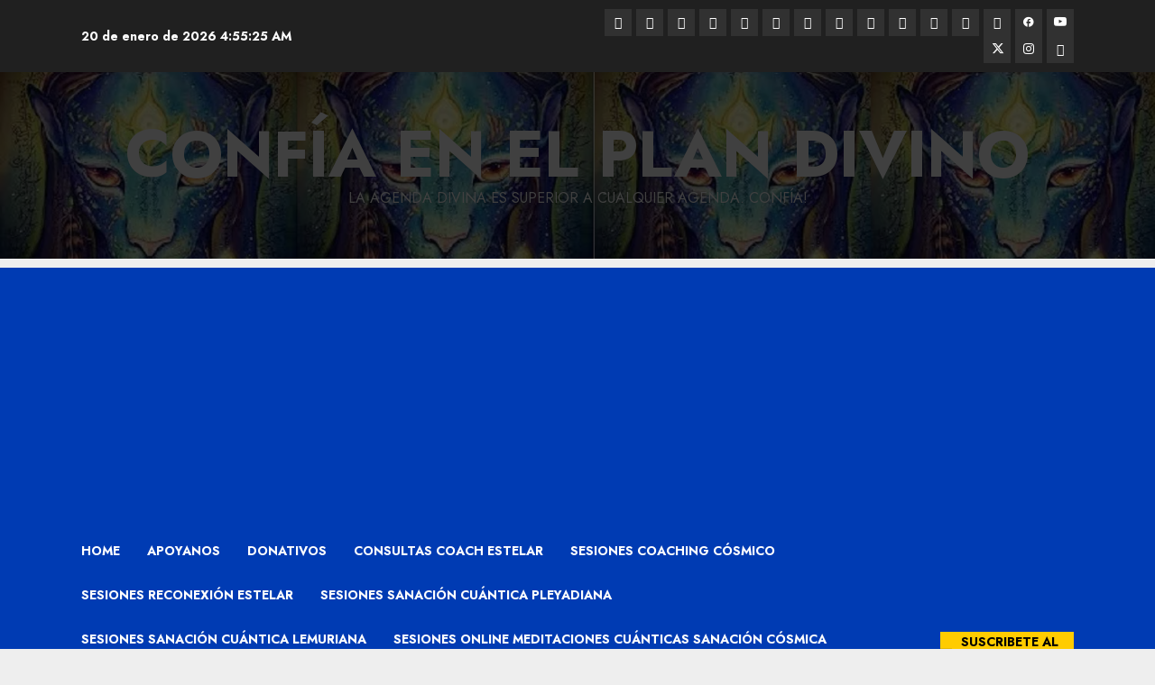

--- FILE ---
content_type: text/html; charset=UTF-8
request_url: https://confiaenelplan.org/author/confiaenelplan_kzcpmy/page/14/
body_size: 32847
content:
<!doctype html>
<html lang="es">
<head>
    <meta charset="UTF-8">
    <meta name="viewport" content="width=device-width, initial-scale=1">
    <link rel="profile" href="http://gmpg.org/xfn/11">

    <script data-cfasync="false" data-no-defer="1" data-no-minify="1" data-no-optimize="1">var ewww_webp_supported=!1;function check_webp_feature(A,e){var w;e=void 0!==e?e:function(){},ewww_webp_supported?e(ewww_webp_supported):((w=new Image).onload=function(){ewww_webp_supported=0<w.width&&0<w.height,e&&e(ewww_webp_supported)},w.onerror=function(){e&&e(!1)},w.src="data:image/webp;base64,"+{alpha:"UklGRkoAAABXRUJQVlA4WAoAAAAQAAAAAAAAAAAAQUxQSAwAAAARBxAR/Q9ERP8DAABWUDggGAAAABQBAJ0BKgEAAQAAAP4AAA3AAP7mtQAAAA=="}[A])}check_webp_feature("alpha");</script><script data-cfasync="false" data-no-defer="1" data-no-minify="1" data-no-optimize="1">var Arrive=function(c,w){"use strict";if(c.MutationObserver&&"undefined"!=typeof HTMLElement){var r,a=0,u=(r=HTMLElement.prototype.matches||HTMLElement.prototype.webkitMatchesSelector||HTMLElement.prototype.mozMatchesSelector||HTMLElement.prototype.msMatchesSelector,{matchesSelector:function(e,t){return e instanceof HTMLElement&&r.call(e,t)},addMethod:function(e,t,r){var a=e[t];e[t]=function(){return r.length==arguments.length?r.apply(this,arguments):"function"==typeof a?a.apply(this,arguments):void 0}},callCallbacks:function(e,t){t&&t.options.onceOnly&&1==t.firedElems.length&&(e=[e[0]]);for(var r,a=0;r=e[a];a++)r&&r.callback&&r.callback.call(r.elem,r.elem);t&&t.options.onceOnly&&1==t.firedElems.length&&t.me.unbindEventWithSelectorAndCallback.call(t.target,t.selector,t.callback)},checkChildNodesRecursively:function(e,t,r,a){for(var i,n=0;i=e[n];n++)r(i,t,a)&&a.push({callback:t.callback,elem:i}),0<i.childNodes.length&&u.checkChildNodesRecursively(i.childNodes,t,r,a)},mergeArrays:function(e,t){var r,a={};for(r in e)e.hasOwnProperty(r)&&(a[r]=e[r]);for(r in t)t.hasOwnProperty(r)&&(a[r]=t[r]);return a},toElementsArray:function(e){return e=void 0!==e&&("number"!=typeof e.length||e===c)?[e]:e}}),e=(l.prototype.addEvent=function(e,t,r,a){a={target:e,selector:t,options:r,callback:a,firedElems:[]};return this._beforeAdding&&this._beforeAdding(a),this._eventsBucket.push(a),a},l.prototype.removeEvent=function(e){for(var t,r=this._eventsBucket.length-1;t=this._eventsBucket[r];r--)e(t)&&(this._beforeRemoving&&this._beforeRemoving(t),(t=this._eventsBucket.splice(r,1))&&t.length&&(t[0].callback=null))},l.prototype.beforeAdding=function(e){this._beforeAdding=e},l.prototype.beforeRemoving=function(e){this._beforeRemoving=e},l),t=function(i,n){var o=new e,l=this,s={fireOnAttributesModification:!1};return o.beforeAdding(function(t){var e=t.target;e!==c.document&&e!==c||(e=document.getElementsByTagName("html")[0]);var r=new MutationObserver(function(e){n.call(this,e,t)}),a=i(t.options);r.observe(e,a),t.observer=r,t.me=l}),o.beforeRemoving(function(e){e.observer.disconnect()}),this.bindEvent=function(e,t,r){t=u.mergeArrays(s,t);for(var a=u.toElementsArray(this),i=0;i<a.length;i++)o.addEvent(a[i],e,t,r)},this.unbindEvent=function(){var r=u.toElementsArray(this);o.removeEvent(function(e){for(var t=0;t<r.length;t++)if(this===w||e.target===r[t])return!0;return!1})},this.unbindEventWithSelectorOrCallback=function(r){var a=u.toElementsArray(this),i=r,e="function"==typeof r?function(e){for(var t=0;t<a.length;t++)if((this===w||e.target===a[t])&&e.callback===i)return!0;return!1}:function(e){for(var t=0;t<a.length;t++)if((this===w||e.target===a[t])&&e.selector===r)return!0;return!1};o.removeEvent(e)},this.unbindEventWithSelectorAndCallback=function(r,a){var i=u.toElementsArray(this);o.removeEvent(function(e){for(var t=0;t<i.length;t++)if((this===w||e.target===i[t])&&e.selector===r&&e.callback===a)return!0;return!1})},this},i=new function(){var s={fireOnAttributesModification:!1,onceOnly:!1,existing:!1};function n(e,t,r){return!(!u.matchesSelector(e,t.selector)||(e._id===w&&(e._id=a++),-1!=t.firedElems.indexOf(e._id)))&&(t.firedElems.push(e._id),!0)}var c=(i=new t(function(e){var t={attributes:!1,childList:!0,subtree:!0};return e.fireOnAttributesModification&&(t.attributes=!0),t},function(e,i){e.forEach(function(e){var t=e.addedNodes,r=e.target,a=[];null!==t&&0<t.length?u.checkChildNodesRecursively(t,i,n,a):"attributes"===e.type&&n(r,i)&&a.push({callback:i.callback,elem:r}),u.callCallbacks(a,i)})})).bindEvent;return i.bindEvent=function(e,t,r){t=void 0===r?(r=t,s):u.mergeArrays(s,t);var a=u.toElementsArray(this);if(t.existing){for(var i=[],n=0;n<a.length;n++)for(var o=a[n].querySelectorAll(e),l=0;l<o.length;l++)i.push({callback:r,elem:o[l]});if(t.onceOnly&&i.length)return r.call(i[0].elem,i[0].elem);setTimeout(u.callCallbacks,1,i)}c.call(this,e,t,r)},i},o=new function(){var a={};function i(e,t){return u.matchesSelector(e,t.selector)}var n=(o=new t(function(){return{childList:!0,subtree:!0}},function(e,r){e.forEach(function(e){var t=e.removedNodes,e=[];null!==t&&0<t.length&&u.checkChildNodesRecursively(t,r,i,e),u.callCallbacks(e,r)})})).bindEvent;return o.bindEvent=function(e,t,r){t=void 0===r?(r=t,a):u.mergeArrays(a,t),n.call(this,e,t,r)},o};d(HTMLElement.prototype),d(NodeList.prototype),d(HTMLCollection.prototype),d(HTMLDocument.prototype),d(Window.prototype);var n={};return s(i,n,"unbindAllArrive"),s(o,n,"unbindAllLeave"),n}function l(){this._eventsBucket=[],this._beforeAdding=null,this._beforeRemoving=null}function s(e,t,r){u.addMethod(t,r,e.unbindEvent),u.addMethod(t,r,e.unbindEventWithSelectorOrCallback),u.addMethod(t,r,e.unbindEventWithSelectorAndCallback)}function d(e){e.arrive=i.bindEvent,s(i,e,"unbindArrive"),e.leave=o.bindEvent,s(o,e,"unbindLeave")}}(window,void 0),ewww_webp_supported=!1;function check_webp_feature(e,t){var r;ewww_webp_supported?t(ewww_webp_supported):((r=new Image).onload=function(){ewww_webp_supported=0<r.width&&0<r.height,t(ewww_webp_supported)},r.onerror=function(){t(!1)},r.src="data:image/webp;base64,"+{alpha:"UklGRkoAAABXRUJQVlA4WAoAAAAQAAAAAAAAAAAAQUxQSAwAAAARBxAR/Q9ERP8DAABWUDggGAAAABQBAJ0BKgEAAQAAAP4AAA3AAP7mtQAAAA==",animation:"UklGRlIAAABXRUJQVlA4WAoAAAASAAAAAAAAAAAAQU5JTQYAAAD/////AABBTk1GJgAAAAAAAAAAAAAAAAAAAGQAAABWUDhMDQAAAC8AAAAQBxAREYiI/gcA"}[e])}function ewwwLoadImages(e){if(e){for(var t=document.querySelectorAll(".batch-image img, .image-wrapper a, .ngg-pro-masonry-item a, .ngg-galleria-offscreen-seo-wrapper a"),r=0,a=t.length;r<a;r++)ewwwAttr(t[r],"data-src",t[r].getAttribute("data-webp")),ewwwAttr(t[r],"data-thumbnail",t[r].getAttribute("data-webp-thumbnail"));for(var i=document.querySelectorAll("div.woocommerce-product-gallery__image"),r=0,a=i.length;r<a;r++)ewwwAttr(i[r],"data-thumb",i[r].getAttribute("data-webp-thumb"))}for(var n=document.querySelectorAll("video"),r=0,a=n.length;r<a;r++)ewwwAttr(n[r],"poster",e?n[r].getAttribute("data-poster-webp"):n[r].getAttribute("data-poster-image"));for(var o,l=document.querySelectorAll("img.ewww_webp_lazy_load"),r=0,a=l.length;r<a;r++)e&&(ewwwAttr(l[r],"data-lazy-srcset",l[r].getAttribute("data-lazy-srcset-webp")),ewwwAttr(l[r],"data-srcset",l[r].getAttribute("data-srcset-webp")),ewwwAttr(l[r],"data-lazy-src",l[r].getAttribute("data-lazy-src-webp")),ewwwAttr(l[r],"data-src",l[r].getAttribute("data-src-webp")),ewwwAttr(l[r],"data-orig-file",l[r].getAttribute("data-webp-orig-file")),ewwwAttr(l[r],"data-medium-file",l[r].getAttribute("data-webp-medium-file")),ewwwAttr(l[r],"data-large-file",l[r].getAttribute("data-webp-large-file")),null!=(o=l[r].getAttribute("srcset"))&&!1!==o&&o.includes("R0lGOD")&&ewwwAttr(l[r],"src",l[r].getAttribute("data-lazy-src-webp"))),l[r].className=l[r].className.replace(/\bewww_webp_lazy_load\b/,"");for(var s=document.querySelectorAll(".ewww_webp"),r=0,a=s.length;r<a;r++)e?(ewwwAttr(s[r],"srcset",s[r].getAttribute("data-srcset-webp")),ewwwAttr(s[r],"src",s[r].getAttribute("data-src-webp")),ewwwAttr(s[r],"data-orig-file",s[r].getAttribute("data-webp-orig-file")),ewwwAttr(s[r],"data-medium-file",s[r].getAttribute("data-webp-medium-file")),ewwwAttr(s[r],"data-large-file",s[r].getAttribute("data-webp-large-file")),ewwwAttr(s[r],"data-large_image",s[r].getAttribute("data-webp-large_image")),ewwwAttr(s[r],"data-src",s[r].getAttribute("data-webp-src"))):(ewwwAttr(s[r],"srcset",s[r].getAttribute("data-srcset-img")),ewwwAttr(s[r],"src",s[r].getAttribute("data-src-img"))),s[r].className=s[r].className.replace(/\bewww_webp\b/,"ewww_webp_loaded");window.jQuery&&jQuery.fn.isotope&&jQuery.fn.imagesLoaded&&(jQuery(".fusion-posts-container-infinite").imagesLoaded(function(){jQuery(".fusion-posts-container-infinite").hasClass("isotope")&&jQuery(".fusion-posts-container-infinite").isotope()}),jQuery(".fusion-portfolio:not(.fusion-recent-works) .fusion-portfolio-wrapper").imagesLoaded(function(){jQuery(".fusion-portfolio:not(.fusion-recent-works) .fusion-portfolio-wrapper").isotope()}))}function ewwwWebPInit(e){ewwwLoadImages(e),ewwwNggLoadGalleries(e),document.arrive(".ewww_webp",function(){ewwwLoadImages(e)}),document.arrive(".ewww_webp_lazy_load",function(){ewwwLoadImages(e)}),document.arrive("videos",function(){ewwwLoadImages(e)}),"loading"==document.readyState?document.addEventListener("DOMContentLoaded",ewwwJSONParserInit):("undefined"!=typeof galleries&&ewwwNggParseGalleries(e),ewwwWooParseVariations(e))}function ewwwAttr(e,t,r){null!=r&&!1!==r&&e.setAttribute(t,r)}function ewwwJSONParserInit(){"undefined"!=typeof galleries&&check_webp_feature("alpha",ewwwNggParseGalleries),check_webp_feature("alpha",ewwwWooParseVariations)}function ewwwWooParseVariations(e){if(e)for(var t=document.querySelectorAll("form.variations_form"),r=0,a=t.length;r<a;r++){var i=t[r].getAttribute("data-product_variations"),n=!1;try{for(var o in i=JSON.parse(i))void 0!==i[o]&&void 0!==i[o].image&&(void 0!==i[o].image.src_webp&&(i[o].image.src=i[o].image.src_webp,n=!0),void 0!==i[o].image.srcset_webp&&(i[o].image.srcset=i[o].image.srcset_webp,n=!0),void 0!==i[o].image.full_src_webp&&(i[o].image.full_src=i[o].image.full_src_webp,n=!0),void 0!==i[o].image.gallery_thumbnail_src_webp&&(i[o].image.gallery_thumbnail_src=i[o].image.gallery_thumbnail_src_webp,n=!0),void 0!==i[o].image.thumb_src_webp&&(i[o].image.thumb_src=i[o].image.thumb_src_webp,n=!0));n&&ewwwAttr(t[r],"data-product_variations",JSON.stringify(i))}catch(e){}}}function ewwwNggParseGalleries(e){if(e)for(var t in galleries){var r=galleries[t];galleries[t].images_list=ewwwNggParseImageList(r.images_list)}}function ewwwNggLoadGalleries(e){e&&document.addEventListener("ngg.galleria.themeadded",function(e,t){window.ngg_galleria._create_backup=window.ngg_galleria.create,window.ngg_galleria.create=function(e,t){var r=$(e).data("id");return galleries["gallery_"+r].images_list=ewwwNggParseImageList(galleries["gallery_"+r].images_list),window.ngg_galleria._create_backup(e,t)}})}function ewwwNggParseImageList(e){for(var t in e){var r=e[t];if(void 0!==r["image-webp"]&&(e[t].image=r["image-webp"],delete e[t]["image-webp"]),void 0!==r["thumb-webp"]&&(e[t].thumb=r["thumb-webp"],delete e[t]["thumb-webp"]),void 0!==r.full_image_webp&&(e[t].full_image=r.full_image_webp,delete e[t].full_image_webp),void 0!==r.srcsets)for(var a in r.srcsets)nggSrcset=r.srcsets[a],void 0!==r.srcsets[a+"-webp"]&&(e[t].srcsets[a]=r.srcsets[a+"-webp"],delete e[t].srcsets[a+"-webp"]);if(void 0!==r.full_srcsets)for(var i in r.full_srcsets)nggFSrcset=r.full_srcsets[i],void 0!==r.full_srcsets[i+"-webp"]&&(e[t].full_srcsets[i]=r.full_srcsets[i+"-webp"],delete e[t].full_srcsets[i+"-webp"])}return e}check_webp_feature("alpha",ewwwWebPInit);</script><title>ConfiaEnElPlan | Confía en el Plan Divino | Page 14</title>
<style>
#wpadminbar #wp-admin-bar-wccp_free_top_button .ab-icon:before {
	content: "\f160";
	color: #02CA02;
	top: 3px;
}
#wpadminbar #wp-admin-bar-wccp_free_top_button .ab-icon {
	transform: rotate(45deg);
}
</style>
<meta name='robots' content='max-image-preview:large' />
<meta name="robots" content="index,follow" />
<link rel="canonical" href="https://confiaenelplan.org/author/confiaenelplan_kzcpmy/" />
<meta property="og:locale" content="es_ES" />
<meta property="og:type" content="object" />
<meta property="og:title" content="ConfiaEnElPlan | Confía en el Plan Divino | Page 14" />
<meta property="og:url" content="https://confiaenelplan.org/author/confiaenelplan_kzcpmy/" />
<meta property="og:site_name" name="copyright" content="Confía en el Plan Divino" />
<meta property="og:image" content="https://confiaenelplan.org/wp-content/uploads/2023/09/confi.jpg" />
<!-- Etiqueta de Google (gtag.js) modo de consentimiento dataLayer añadido por Site Kit -->
<script type="text/javascript" id="google_gtagjs-js-consent-mode-data-layer">
/* <![CDATA[ */
window.dataLayer = window.dataLayer || [];function gtag(){dataLayer.push(arguments);}
gtag('consent', 'default', {"ad_personalization":"denied","ad_storage":"denied","ad_user_data":"denied","analytics_storage":"denied","functionality_storage":"denied","security_storage":"denied","personalization_storage":"denied","region":["AT","BE","BG","CH","CY","CZ","DE","DK","EE","ES","FI","FR","GB","GR","HR","HU","IE","IS","IT","LI","LT","LU","LV","MT","NL","NO","PL","PT","RO","SE","SI","SK"],"wait_for_update":500});
window._googlesitekitConsentCategoryMap = {"statistics":["analytics_storage"],"marketing":["ad_storage","ad_user_data","ad_personalization"],"functional":["functionality_storage","security_storage"],"preferences":["personalization_storage"]};
window._googlesitekitConsents = {"ad_personalization":"denied","ad_storage":"denied","ad_user_data":"denied","analytics_storage":"denied","functionality_storage":"denied","security_storage":"denied","personalization_storage":"denied","region":["AT","BE","BG","CH","CY","CZ","DE","DK","EE","ES","FI","FR","GB","GR","HR","HU","IE","IS","IT","LI","LT","LU","LV","MT","NL","NO","PL","PT","RO","SE","SI","SK"],"wait_for_update":500};
/* ]]> */
</script>
<!-- Fin de la etiqueta Google (gtag.js) modo de consentimiento dataLayer añadido por Site Kit -->
<link rel='dns-prefetch' href='//www.googletagmanager.com' />
<link rel='dns-prefetch' href='//fonts.googleapis.com' />
<link rel='dns-prefetch' href='//pagead2.googlesyndication.com' />
<link rel="alternate" type="application/rss+xml" title="Confía en el Plan Divino &raquo; Feed" href="https://confiaenelplan.org/feed/" />
<link rel="alternate" type="application/rss+xml" title="Confía en el Plan Divino &raquo; Feed de los comentarios" href="https://confiaenelplan.org/comments/feed/" />
<link rel="alternate" type="application/rss+xml" title="Confía en el Plan Divino &raquo; Feed de entradas de ConfiaEnElPlan" href="https://confiaenelplan.org/author/confiaenelplan_kzcpmy/feed/" />
		<!-- This site uses the Google Analytics by MonsterInsights plugin v9.11.1 - Using Analytics tracking - https://www.monsterinsights.com/ -->
							<script src="//www.googletagmanager.com/gtag/js?id=G-P9EF2VLRME"  data-cfasync="false" data-wpfc-render="false" type="text/javascript" async></script>
			<script data-cfasync="false" data-wpfc-render="false" type="text/javascript">
				var mi_version = '9.11.1';
				var mi_track_user = true;
				var mi_no_track_reason = '';
								var MonsterInsightsDefaultLocations = {"page_location":"https:\/\/confiaenelplan.org\/author\/confiaenelplan_kzcpmy\/page\/14\/"};
								if ( typeof MonsterInsightsPrivacyGuardFilter === 'function' ) {
					var MonsterInsightsLocations = (typeof MonsterInsightsExcludeQuery === 'object') ? MonsterInsightsPrivacyGuardFilter( MonsterInsightsExcludeQuery ) : MonsterInsightsPrivacyGuardFilter( MonsterInsightsDefaultLocations );
				} else {
					var MonsterInsightsLocations = (typeof MonsterInsightsExcludeQuery === 'object') ? MonsterInsightsExcludeQuery : MonsterInsightsDefaultLocations;
				}

								var disableStrs = [
										'ga-disable-G-P9EF2VLRME',
									];

				/* Function to detect opted out users */
				function __gtagTrackerIsOptedOut() {
					for (var index = 0; index < disableStrs.length; index++) {
						if (document.cookie.indexOf(disableStrs[index] + '=true') > -1) {
							return true;
						}
					}

					return false;
				}

				/* Disable tracking if the opt-out cookie exists. */
				if (__gtagTrackerIsOptedOut()) {
					for (var index = 0; index < disableStrs.length; index++) {
						window[disableStrs[index]] = true;
					}
				}

				/* Opt-out function */
				function __gtagTrackerOptout() {
					for (var index = 0; index < disableStrs.length; index++) {
						document.cookie = disableStrs[index] + '=true; expires=Thu, 31 Dec 2099 23:59:59 UTC; path=/';
						window[disableStrs[index]] = true;
					}
				}

				if ('undefined' === typeof gaOptout) {
					function gaOptout() {
						__gtagTrackerOptout();
					}
				}
								window.dataLayer = window.dataLayer || [];

				window.MonsterInsightsDualTracker = {
					helpers: {},
					trackers: {},
				};
				if (mi_track_user) {
					function __gtagDataLayer() {
						dataLayer.push(arguments);
					}

					function __gtagTracker(type, name, parameters) {
						if (!parameters) {
							parameters = {};
						}

						if (parameters.send_to) {
							__gtagDataLayer.apply(null, arguments);
							return;
						}

						if (type === 'event') {
														parameters.send_to = monsterinsights_frontend.v4_id;
							var hookName = name;
							if (typeof parameters['event_category'] !== 'undefined') {
								hookName = parameters['event_category'] + ':' + name;
							}

							if (typeof MonsterInsightsDualTracker.trackers[hookName] !== 'undefined') {
								MonsterInsightsDualTracker.trackers[hookName](parameters);
							} else {
								__gtagDataLayer('event', name, parameters);
							}
							
						} else {
							__gtagDataLayer.apply(null, arguments);
						}
					}

					__gtagTracker('js', new Date());
					__gtagTracker('set', {
						'developer_id.dZGIzZG': true,
											});
					if ( MonsterInsightsLocations.page_location ) {
						__gtagTracker('set', MonsterInsightsLocations);
					}
										__gtagTracker('config', 'G-P9EF2VLRME', {"forceSSL":"true","link_attribution":"true"} );
										window.gtag = __gtagTracker;										(function () {
						/* https://developers.google.com/analytics/devguides/collection/analyticsjs/ */
						/* ga and __gaTracker compatibility shim. */
						var noopfn = function () {
							return null;
						};
						var newtracker = function () {
							return new Tracker();
						};
						var Tracker = function () {
							return null;
						};
						var p = Tracker.prototype;
						p.get = noopfn;
						p.set = noopfn;
						p.send = function () {
							var args = Array.prototype.slice.call(arguments);
							args.unshift('send');
							__gaTracker.apply(null, args);
						};
						var __gaTracker = function () {
							var len = arguments.length;
							if (len === 0) {
								return;
							}
							var f = arguments[len - 1];
							if (typeof f !== 'object' || f === null || typeof f.hitCallback !== 'function') {
								if ('send' === arguments[0]) {
									var hitConverted, hitObject = false, action;
									if ('event' === arguments[1]) {
										if ('undefined' !== typeof arguments[3]) {
											hitObject = {
												'eventAction': arguments[3],
												'eventCategory': arguments[2],
												'eventLabel': arguments[4],
												'value': arguments[5] ? arguments[5] : 1,
											}
										}
									}
									if ('pageview' === arguments[1]) {
										if ('undefined' !== typeof arguments[2]) {
											hitObject = {
												'eventAction': 'page_view',
												'page_path': arguments[2],
											}
										}
									}
									if (typeof arguments[2] === 'object') {
										hitObject = arguments[2];
									}
									if (typeof arguments[5] === 'object') {
										Object.assign(hitObject, arguments[5]);
									}
									if ('undefined' !== typeof arguments[1].hitType) {
										hitObject = arguments[1];
										if ('pageview' === hitObject.hitType) {
											hitObject.eventAction = 'page_view';
										}
									}
									if (hitObject) {
										action = 'timing' === arguments[1].hitType ? 'timing_complete' : hitObject.eventAction;
										hitConverted = mapArgs(hitObject);
										__gtagTracker('event', action, hitConverted);
									}
								}
								return;
							}

							function mapArgs(args) {
								var arg, hit = {};
								var gaMap = {
									'eventCategory': 'event_category',
									'eventAction': 'event_action',
									'eventLabel': 'event_label',
									'eventValue': 'event_value',
									'nonInteraction': 'non_interaction',
									'timingCategory': 'event_category',
									'timingVar': 'name',
									'timingValue': 'value',
									'timingLabel': 'event_label',
									'page': 'page_path',
									'location': 'page_location',
									'title': 'page_title',
									'referrer' : 'page_referrer',
								};
								for (arg in args) {
																		if (!(!args.hasOwnProperty(arg) || !gaMap.hasOwnProperty(arg))) {
										hit[gaMap[arg]] = args[arg];
									} else {
										hit[arg] = args[arg];
									}
								}
								return hit;
							}

							try {
								f.hitCallback();
							} catch (ex) {
							}
						};
						__gaTracker.create = newtracker;
						__gaTracker.getByName = newtracker;
						__gaTracker.getAll = function () {
							return [];
						};
						__gaTracker.remove = noopfn;
						__gaTracker.loaded = true;
						window['__gaTracker'] = __gaTracker;
					})();
									} else {
										console.log("");
					(function () {
						function __gtagTracker() {
							return null;
						}

						window['__gtagTracker'] = __gtagTracker;
						window['gtag'] = __gtagTracker;
					})();
									}
			</script>
							<!-- / Google Analytics by MonsterInsights -->
		<style id='wp-img-auto-sizes-contain-inline-css' type='text/css'>
img:is([sizes=auto i],[sizes^="auto," i]){contain-intrinsic-size:3000px 1500px}
/*# sourceURL=wp-img-auto-sizes-contain-inline-css */
</style>
<style id='wp-emoji-styles-inline-css' type='text/css'>

	img.wp-smiley, img.emoji {
		display: inline !important;
		border: none !important;
		box-shadow: none !important;
		height: 1em !important;
		width: 1em !important;
		margin: 0 0.07em !important;
		vertical-align: -0.1em !important;
		background: none !important;
		padding: 0 !important;
	}
/*# sourceURL=wp-emoji-styles-inline-css */
</style>
<style id='wp-block-library-inline-css' type='text/css'>
:root{--wp-block-synced-color:#7a00df;--wp-block-synced-color--rgb:122,0,223;--wp-bound-block-color:var(--wp-block-synced-color);--wp-editor-canvas-background:#ddd;--wp-admin-theme-color:#007cba;--wp-admin-theme-color--rgb:0,124,186;--wp-admin-theme-color-darker-10:#006ba1;--wp-admin-theme-color-darker-10--rgb:0,107,160.5;--wp-admin-theme-color-darker-20:#005a87;--wp-admin-theme-color-darker-20--rgb:0,90,135;--wp-admin-border-width-focus:2px}@media (min-resolution:192dpi){:root{--wp-admin-border-width-focus:1.5px}}.wp-element-button{cursor:pointer}:root .has-very-light-gray-background-color{background-color:#eee}:root .has-very-dark-gray-background-color{background-color:#313131}:root .has-very-light-gray-color{color:#eee}:root .has-very-dark-gray-color{color:#313131}:root .has-vivid-green-cyan-to-vivid-cyan-blue-gradient-background{background:linear-gradient(135deg,#00d084,#0693e3)}:root .has-purple-crush-gradient-background{background:linear-gradient(135deg,#34e2e4,#4721fb 50%,#ab1dfe)}:root .has-hazy-dawn-gradient-background{background:linear-gradient(135deg,#faaca8,#dad0ec)}:root .has-subdued-olive-gradient-background{background:linear-gradient(135deg,#fafae1,#67a671)}:root .has-atomic-cream-gradient-background{background:linear-gradient(135deg,#fdd79a,#004a59)}:root .has-nightshade-gradient-background{background:linear-gradient(135deg,#330968,#31cdcf)}:root .has-midnight-gradient-background{background:linear-gradient(135deg,#020381,#2874fc)}:root{--wp--preset--font-size--normal:16px;--wp--preset--font-size--huge:42px}.has-regular-font-size{font-size:1em}.has-larger-font-size{font-size:2.625em}.has-normal-font-size{font-size:var(--wp--preset--font-size--normal)}.has-huge-font-size{font-size:var(--wp--preset--font-size--huge)}.has-text-align-center{text-align:center}.has-text-align-left{text-align:left}.has-text-align-right{text-align:right}.has-fit-text{white-space:nowrap!important}#end-resizable-editor-section{display:none}.aligncenter{clear:both}.items-justified-left{justify-content:flex-start}.items-justified-center{justify-content:center}.items-justified-right{justify-content:flex-end}.items-justified-space-between{justify-content:space-between}.screen-reader-text{border:0;clip-path:inset(50%);height:1px;margin:-1px;overflow:hidden;padding:0;position:absolute;width:1px;word-wrap:normal!important}.screen-reader-text:focus{background-color:#ddd;clip-path:none;color:#444;display:block;font-size:1em;height:auto;left:5px;line-height:normal;padding:15px 23px 14px;text-decoration:none;top:5px;width:auto;z-index:100000}html :where(.has-border-color){border-style:solid}html :where([style*=border-top-color]){border-top-style:solid}html :where([style*=border-right-color]){border-right-style:solid}html :where([style*=border-bottom-color]){border-bottom-style:solid}html :where([style*=border-left-color]){border-left-style:solid}html :where([style*=border-width]){border-style:solid}html :where([style*=border-top-width]){border-top-style:solid}html :where([style*=border-right-width]){border-right-style:solid}html :where([style*=border-bottom-width]){border-bottom-style:solid}html :where([style*=border-left-width]){border-left-style:solid}html :where(img[class*=wp-image-]){height:auto;max-width:100%}:where(figure){margin:0 0 1em}html :where(.is-position-sticky){--wp-admin--admin-bar--position-offset:var(--wp-admin--admin-bar--height,0px)}@media screen and (max-width:600px){html :where(.is-position-sticky){--wp-admin--admin-bar--position-offset:0px}}

/*# sourceURL=wp-block-library-inline-css */
</style><style id='wp-block-heading-inline-css' type='text/css'>
h1:where(.wp-block-heading).has-background,h2:where(.wp-block-heading).has-background,h3:where(.wp-block-heading).has-background,h4:where(.wp-block-heading).has-background,h5:where(.wp-block-heading).has-background,h6:where(.wp-block-heading).has-background{padding:1.25em 2.375em}h1.has-text-align-left[style*=writing-mode]:where([style*=vertical-lr]),h1.has-text-align-right[style*=writing-mode]:where([style*=vertical-rl]),h2.has-text-align-left[style*=writing-mode]:where([style*=vertical-lr]),h2.has-text-align-right[style*=writing-mode]:where([style*=vertical-rl]),h3.has-text-align-left[style*=writing-mode]:where([style*=vertical-lr]),h3.has-text-align-right[style*=writing-mode]:where([style*=vertical-rl]),h4.has-text-align-left[style*=writing-mode]:where([style*=vertical-lr]),h4.has-text-align-right[style*=writing-mode]:where([style*=vertical-rl]),h5.has-text-align-left[style*=writing-mode]:where([style*=vertical-lr]),h5.has-text-align-right[style*=writing-mode]:where([style*=vertical-rl]),h6.has-text-align-left[style*=writing-mode]:where([style*=vertical-lr]),h6.has-text-align-right[style*=writing-mode]:where([style*=vertical-rl]){rotate:180deg}
/*# sourceURL=https://confiaenelplan.org/wp-includes/blocks/heading/style.min.css */
</style>
<style id='wp-block-latest-comments-inline-css' type='text/css'>
ol.wp-block-latest-comments{box-sizing:border-box;margin-left:0}:where(.wp-block-latest-comments:not([style*=line-height] .wp-block-latest-comments__comment)){line-height:1.1}:where(.wp-block-latest-comments:not([style*=line-height] .wp-block-latest-comments__comment-excerpt p)){line-height:1.8}.has-dates :where(.wp-block-latest-comments:not([style*=line-height])),.has-excerpts :where(.wp-block-latest-comments:not([style*=line-height])){line-height:1.5}.wp-block-latest-comments .wp-block-latest-comments{padding-left:0}.wp-block-latest-comments__comment{list-style:none;margin-bottom:1em}.has-avatars .wp-block-latest-comments__comment{list-style:none;min-height:2.25em}.has-avatars .wp-block-latest-comments__comment .wp-block-latest-comments__comment-excerpt,.has-avatars .wp-block-latest-comments__comment .wp-block-latest-comments__comment-meta{margin-left:3.25em}.wp-block-latest-comments__comment-excerpt p{font-size:.875em;margin:.36em 0 1.4em}.wp-block-latest-comments__comment-date{display:block;font-size:.75em}.wp-block-latest-comments .avatar,.wp-block-latest-comments__comment-avatar{border-radius:1.5em;display:block;float:left;height:2.5em;margin-right:.75em;width:2.5em}.wp-block-latest-comments[class*=-font-size] a,.wp-block-latest-comments[style*=font-size] a{font-size:inherit}
/*# sourceURL=https://confiaenelplan.org/wp-includes/blocks/latest-comments/style.min.css */
</style>
<style id='wp-block-latest-posts-inline-css' type='text/css'>
.wp-block-latest-posts{box-sizing:border-box}.wp-block-latest-posts.alignleft{margin-right:2em}.wp-block-latest-posts.alignright{margin-left:2em}.wp-block-latest-posts.wp-block-latest-posts__list{list-style:none}.wp-block-latest-posts.wp-block-latest-posts__list li{clear:both;overflow-wrap:break-word}.wp-block-latest-posts.is-grid{display:flex;flex-wrap:wrap}.wp-block-latest-posts.is-grid li{margin:0 1.25em 1.25em 0;width:100%}@media (min-width:600px){.wp-block-latest-posts.columns-2 li{width:calc(50% - .625em)}.wp-block-latest-posts.columns-2 li:nth-child(2n){margin-right:0}.wp-block-latest-posts.columns-3 li{width:calc(33.33333% - .83333em)}.wp-block-latest-posts.columns-3 li:nth-child(3n){margin-right:0}.wp-block-latest-posts.columns-4 li{width:calc(25% - .9375em)}.wp-block-latest-posts.columns-4 li:nth-child(4n){margin-right:0}.wp-block-latest-posts.columns-5 li{width:calc(20% - 1em)}.wp-block-latest-posts.columns-5 li:nth-child(5n){margin-right:0}.wp-block-latest-posts.columns-6 li{width:calc(16.66667% - 1.04167em)}.wp-block-latest-posts.columns-6 li:nth-child(6n){margin-right:0}}:root :where(.wp-block-latest-posts.is-grid){padding:0}:root :where(.wp-block-latest-posts.wp-block-latest-posts__list){padding-left:0}.wp-block-latest-posts__post-author,.wp-block-latest-posts__post-date{display:block;font-size:.8125em}.wp-block-latest-posts__post-excerpt,.wp-block-latest-posts__post-full-content{margin-bottom:1em;margin-top:.5em}.wp-block-latest-posts__featured-image a{display:inline-block}.wp-block-latest-posts__featured-image img{height:auto;max-width:100%;width:auto}.wp-block-latest-posts__featured-image.alignleft{float:left;margin-right:1em}.wp-block-latest-posts__featured-image.alignright{float:right;margin-left:1em}.wp-block-latest-posts__featured-image.aligncenter{margin-bottom:1em;text-align:center}
/*# sourceURL=https://confiaenelplan.org/wp-includes/blocks/latest-posts/style.min.css */
</style>
<style id='wp-block-tag-cloud-inline-css' type='text/css'>
.wp-block-tag-cloud{box-sizing:border-box}.wp-block-tag-cloud.aligncenter{justify-content:center;text-align:center}.wp-block-tag-cloud a{display:inline-block;margin-right:5px}.wp-block-tag-cloud span{display:inline-block;margin-left:5px;text-decoration:none}:root :where(.wp-block-tag-cloud.is-style-outline){display:flex;flex-wrap:wrap;gap:1ch}:root :where(.wp-block-tag-cloud.is-style-outline a){border:1px solid;font-size:unset!important;margin-right:0;padding:1ch 2ch;text-decoration:none!important}
/*# sourceURL=https://confiaenelplan.org/wp-includes/blocks/tag-cloud/style.min.css */
</style>
<style id='wp-block-group-inline-css' type='text/css'>
.wp-block-group{box-sizing:border-box}:where(.wp-block-group.wp-block-group-is-layout-constrained){position:relative}
/*# sourceURL=https://confiaenelplan.org/wp-includes/blocks/group/style.min.css */
</style>
<style id='wp-block-paragraph-inline-css' type='text/css'>
.is-small-text{font-size:.875em}.is-regular-text{font-size:1em}.is-large-text{font-size:2.25em}.is-larger-text{font-size:3em}.has-drop-cap:not(:focus):first-letter{float:left;font-size:8.4em;font-style:normal;font-weight:100;line-height:.68;margin:.05em .1em 0 0;text-transform:uppercase}body.rtl .has-drop-cap:not(:focus):first-letter{float:none;margin-left:.1em}p.has-drop-cap.has-background{overflow:hidden}:root :where(p.has-background){padding:1.25em 2.375em}:where(p.has-text-color:not(.has-link-color)) a{color:inherit}p.has-text-align-left[style*="writing-mode:vertical-lr"],p.has-text-align-right[style*="writing-mode:vertical-rl"]{rotate:180deg}
/*# sourceURL=https://confiaenelplan.org/wp-includes/blocks/paragraph/style.min.css */
</style>
<style id='global-styles-inline-css' type='text/css'>
:root{--wp--preset--aspect-ratio--square: 1;--wp--preset--aspect-ratio--4-3: 4/3;--wp--preset--aspect-ratio--3-4: 3/4;--wp--preset--aspect-ratio--3-2: 3/2;--wp--preset--aspect-ratio--2-3: 2/3;--wp--preset--aspect-ratio--16-9: 16/9;--wp--preset--aspect-ratio--9-16: 9/16;--wp--preset--color--black: #000000;--wp--preset--color--cyan-bluish-gray: #abb8c3;--wp--preset--color--white: #ffffff;--wp--preset--color--pale-pink: #f78da7;--wp--preset--color--vivid-red: #cf2e2e;--wp--preset--color--luminous-vivid-orange: #ff6900;--wp--preset--color--luminous-vivid-amber: #fcb900;--wp--preset--color--light-green-cyan: #7bdcb5;--wp--preset--color--vivid-green-cyan: #00d084;--wp--preset--color--pale-cyan-blue: #8ed1fc;--wp--preset--color--vivid-cyan-blue: #0693e3;--wp--preset--color--vivid-purple: #9b51e0;--wp--preset--gradient--vivid-cyan-blue-to-vivid-purple: linear-gradient(135deg,rgb(6,147,227) 0%,rgb(155,81,224) 100%);--wp--preset--gradient--light-green-cyan-to-vivid-green-cyan: linear-gradient(135deg,rgb(122,220,180) 0%,rgb(0,208,130) 100%);--wp--preset--gradient--luminous-vivid-amber-to-luminous-vivid-orange: linear-gradient(135deg,rgb(252,185,0) 0%,rgb(255,105,0) 100%);--wp--preset--gradient--luminous-vivid-orange-to-vivid-red: linear-gradient(135deg,rgb(255,105,0) 0%,rgb(207,46,46) 100%);--wp--preset--gradient--very-light-gray-to-cyan-bluish-gray: linear-gradient(135deg,rgb(238,238,238) 0%,rgb(169,184,195) 100%);--wp--preset--gradient--cool-to-warm-spectrum: linear-gradient(135deg,rgb(74,234,220) 0%,rgb(151,120,209) 20%,rgb(207,42,186) 40%,rgb(238,44,130) 60%,rgb(251,105,98) 80%,rgb(254,248,76) 100%);--wp--preset--gradient--blush-light-purple: linear-gradient(135deg,rgb(255,206,236) 0%,rgb(152,150,240) 100%);--wp--preset--gradient--blush-bordeaux: linear-gradient(135deg,rgb(254,205,165) 0%,rgb(254,45,45) 50%,rgb(107,0,62) 100%);--wp--preset--gradient--luminous-dusk: linear-gradient(135deg,rgb(255,203,112) 0%,rgb(199,81,192) 50%,rgb(65,88,208) 100%);--wp--preset--gradient--pale-ocean: linear-gradient(135deg,rgb(255,245,203) 0%,rgb(182,227,212) 50%,rgb(51,167,181) 100%);--wp--preset--gradient--electric-grass: linear-gradient(135deg,rgb(202,248,128) 0%,rgb(113,206,126) 100%);--wp--preset--gradient--midnight: linear-gradient(135deg,rgb(2,3,129) 0%,rgb(40,116,252) 100%);--wp--preset--font-size--small: 13px;--wp--preset--font-size--medium: 20px;--wp--preset--font-size--large: 36px;--wp--preset--font-size--x-large: 42px;--wp--preset--spacing--20: 0.44rem;--wp--preset--spacing--30: 0.67rem;--wp--preset--spacing--40: 1rem;--wp--preset--spacing--50: 1.5rem;--wp--preset--spacing--60: 2.25rem;--wp--preset--spacing--70: 3.38rem;--wp--preset--spacing--80: 5.06rem;--wp--preset--shadow--natural: 6px 6px 9px rgba(0, 0, 0, 0.2);--wp--preset--shadow--deep: 12px 12px 50px rgba(0, 0, 0, 0.4);--wp--preset--shadow--sharp: 6px 6px 0px rgba(0, 0, 0, 0.2);--wp--preset--shadow--outlined: 6px 6px 0px -3px rgb(255, 255, 255), 6px 6px rgb(0, 0, 0);--wp--preset--shadow--crisp: 6px 6px 0px rgb(0, 0, 0);}:where(.is-layout-flex){gap: 0.5em;}:where(.is-layout-grid){gap: 0.5em;}body .is-layout-flex{display: flex;}.is-layout-flex{flex-wrap: wrap;align-items: center;}.is-layout-flex > :is(*, div){margin: 0;}body .is-layout-grid{display: grid;}.is-layout-grid > :is(*, div){margin: 0;}:where(.wp-block-columns.is-layout-flex){gap: 2em;}:where(.wp-block-columns.is-layout-grid){gap: 2em;}:where(.wp-block-post-template.is-layout-flex){gap: 1.25em;}:where(.wp-block-post-template.is-layout-grid){gap: 1.25em;}.has-black-color{color: var(--wp--preset--color--black) !important;}.has-cyan-bluish-gray-color{color: var(--wp--preset--color--cyan-bluish-gray) !important;}.has-white-color{color: var(--wp--preset--color--white) !important;}.has-pale-pink-color{color: var(--wp--preset--color--pale-pink) !important;}.has-vivid-red-color{color: var(--wp--preset--color--vivid-red) !important;}.has-luminous-vivid-orange-color{color: var(--wp--preset--color--luminous-vivid-orange) !important;}.has-luminous-vivid-amber-color{color: var(--wp--preset--color--luminous-vivid-amber) !important;}.has-light-green-cyan-color{color: var(--wp--preset--color--light-green-cyan) !important;}.has-vivid-green-cyan-color{color: var(--wp--preset--color--vivid-green-cyan) !important;}.has-pale-cyan-blue-color{color: var(--wp--preset--color--pale-cyan-blue) !important;}.has-vivid-cyan-blue-color{color: var(--wp--preset--color--vivid-cyan-blue) !important;}.has-vivid-purple-color{color: var(--wp--preset--color--vivid-purple) !important;}.has-black-background-color{background-color: var(--wp--preset--color--black) !important;}.has-cyan-bluish-gray-background-color{background-color: var(--wp--preset--color--cyan-bluish-gray) !important;}.has-white-background-color{background-color: var(--wp--preset--color--white) !important;}.has-pale-pink-background-color{background-color: var(--wp--preset--color--pale-pink) !important;}.has-vivid-red-background-color{background-color: var(--wp--preset--color--vivid-red) !important;}.has-luminous-vivid-orange-background-color{background-color: var(--wp--preset--color--luminous-vivid-orange) !important;}.has-luminous-vivid-amber-background-color{background-color: var(--wp--preset--color--luminous-vivid-amber) !important;}.has-light-green-cyan-background-color{background-color: var(--wp--preset--color--light-green-cyan) !important;}.has-vivid-green-cyan-background-color{background-color: var(--wp--preset--color--vivid-green-cyan) !important;}.has-pale-cyan-blue-background-color{background-color: var(--wp--preset--color--pale-cyan-blue) !important;}.has-vivid-cyan-blue-background-color{background-color: var(--wp--preset--color--vivid-cyan-blue) !important;}.has-vivid-purple-background-color{background-color: var(--wp--preset--color--vivid-purple) !important;}.has-black-border-color{border-color: var(--wp--preset--color--black) !important;}.has-cyan-bluish-gray-border-color{border-color: var(--wp--preset--color--cyan-bluish-gray) !important;}.has-white-border-color{border-color: var(--wp--preset--color--white) !important;}.has-pale-pink-border-color{border-color: var(--wp--preset--color--pale-pink) !important;}.has-vivid-red-border-color{border-color: var(--wp--preset--color--vivid-red) !important;}.has-luminous-vivid-orange-border-color{border-color: var(--wp--preset--color--luminous-vivid-orange) !important;}.has-luminous-vivid-amber-border-color{border-color: var(--wp--preset--color--luminous-vivid-amber) !important;}.has-light-green-cyan-border-color{border-color: var(--wp--preset--color--light-green-cyan) !important;}.has-vivid-green-cyan-border-color{border-color: var(--wp--preset--color--vivid-green-cyan) !important;}.has-pale-cyan-blue-border-color{border-color: var(--wp--preset--color--pale-cyan-blue) !important;}.has-vivid-cyan-blue-border-color{border-color: var(--wp--preset--color--vivid-cyan-blue) !important;}.has-vivid-purple-border-color{border-color: var(--wp--preset--color--vivid-purple) !important;}.has-vivid-cyan-blue-to-vivid-purple-gradient-background{background: var(--wp--preset--gradient--vivid-cyan-blue-to-vivid-purple) !important;}.has-light-green-cyan-to-vivid-green-cyan-gradient-background{background: var(--wp--preset--gradient--light-green-cyan-to-vivid-green-cyan) !important;}.has-luminous-vivid-amber-to-luminous-vivid-orange-gradient-background{background: var(--wp--preset--gradient--luminous-vivid-amber-to-luminous-vivid-orange) !important;}.has-luminous-vivid-orange-to-vivid-red-gradient-background{background: var(--wp--preset--gradient--luminous-vivid-orange-to-vivid-red) !important;}.has-very-light-gray-to-cyan-bluish-gray-gradient-background{background: var(--wp--preset--gradient--very-light-gray-to-cyan-bluish-gray) !important;}.has-cool-to-warm-spectrum-gradient-background{background: var(--wp--preset--gradient--cool-to-warm-spectrum) !important;}.has-blush-light-purple-gradient-background{background: var(--wp--preset--gradient--blush-light-purple) !important;}.has-blush-bordeaux-gradient-background{background: var(--wp--preset--gradient--blush-bordeaux) !important;}.has-luminous-dusk-gradient-background{background: var(--wp--preset--gradient--luminous-dusk) !important;}.has-pale-ocean-gradient-background{background: var(--wp--preset--gradient--pale-ocean) !important;}.has-electric-grass-gradient-background{background: var(--wp--preset--gradient--electric-grass) !important;}.has-midnight-gradient-background{background: var(--wp--preset--gradient--midnight) !important;}.has-small-font-size{font-size: var(--wp--preset--font-size--small) !important;}.has-medium-font-size{font-size: var(--wp--preset--font-size--medium) !important;}.has-large-font-size{font-size: var(--wp--preset--font-size--large) !important;}.has-x-large-font-size{font-size: var(--wp--preset--font-size--x-large) !important;}
/*# sourceURL=global-styles-inline-css */
</style>

<style id='classic-theme-styles-inline-css' type='text/css'>
/*! This file is auto-generated */
.wp-block-button__link{color:#fff;background-color:#32373c;border-radius:9999px;box-shadow:none;text-decoration:none;padding:calc(.667em + 2px) calc(1.333em + 2px);font-size:1.125em}.wp-block-file__button{background:#32373c;color:#fff;text-decoration:none}
/*# sourceURL=/wp-includes/css/classic-themes.min.css */
</style>
<link rel='stylesheet' id='wc-gallery-style-css' href='https://confiaenelplan.org/wp-content/plugins/boldgrid-gallery/includes/css/style.css?ver=1.55' type='text/css' media='all' />
<link rel='stylesheet' id='wc-gallery-popup-style-css' href='https://confiaenelplan.org/wp-content/plugins/boldgrid-gallery/includes/css/magnific-popup.css?ver=1.1.0' type='text/css' media='all' />
<link rel='stylesheet' id='wc-gallery-flexslider-style-css' href='https://confiaenelplan.org/wp-content/plugins/boldgrid-gallery/includes/vendors/flexslider/flexslider.css?ver=2.6.1' type='text/css' media='all' />
<link rel='stylesheet' id='wc-gallery-owlcarousel-style-css' href='https://confiaenelplan.org/wp-content/plugins/boldgrid-gallery/includes/vendors/owlcarousel/assets/owl.carousel.css?ver=2.1.4' type='text/css' media='all' />
<link rel='stylesheet' id='wc-gallery-owlcarousel-theme-style-css' href='https://confiaenelplan.org/wp-content/plugins/boldgrid-gallery/includes/vendors/owlcarousel/assets/owl.theme.default.css?ver=2.1.4' type='text/css' media='all' />
<link rel='stylesheet' id='chromenews-icons-css' href='https://confiaenelplan.org/wp-content/themes/chromenews/assets/icons/style.css' type='text/css' media='all' />
<link rel='stylesheet' id='chromenews-google-fonts-css' href='https://fonts.googleapis.com/css?family=Jost:200,300,400,500,600,700,900|Noto%20Serif:400,400italic,700&#038;subset=latin,latin-ext' type='text/css' media='all' />
<link rel='stylesheet' id='chromenews-style-css' href='https://confiaenelplan.org/wp-content/themes/chromenews/style.min.css?ver=4.7.0' type='text/css' media='all' />
<style id='chromenews-style-inline-css' type='text/css'>

                    body.aft-dark-mode #loader::before{
            border-color: #000000;
            }
            body.aft-dark-mode #sidr,
            body.aft-dark-mode,
            body.aft-dark-mode.custom-background,
            body.aft-dark-mode #af-preloader {
            background-color: #000000;
            }
        
                    body.aft-light-mode #loader::before{
            border-color: #eeeeee ;
            }
            body.aft-light-mode #sidr,
            body.aft-light-mode #af-preloader,
            body.aft-light-mode {
            background-color: #eeeeee ;
            }
        

        
#loader,
.wp-block-search .wp-block-search__button,
.woocommerce-account .entry-content .woocommerce-MyAccount-navigation ul li.is-active,

.woocommerce #respond input#submit.disabled,
.woocommerce #respond input#submit:disabled,
.woocommerce #respond input#submit:disabled[disabled],
.woocommerce a.button.disabled,
.woocommerce a.button:disabled,
.woocommerce a.button:disabled[disabled],
.woocommerce button.button.disabled,
.woocommerce button.button:disabled,
.woocommerce button.button:disabled[disabled],
.woocommerce input.button.disabled,
.woocommerce input.button:disabled,
.woocommerce input.button:disabled[disabled],
.woocommerce #respond input#submit,
.woocommerce a.button,
.woocommerce button.button,
.woocommerce input.button,
.woocommerce #respond input#submit.alt,
.woocommerce a.button.alt,
.woocommerce button.button.alt,
.woocommerce input.button.alt,

.woocommerce #respond input#submit:hover,
.woocommerce a.button:hover,
.woocommerce button.button:hover,
.woocommerce input.button:hover,

.woocommerce #respond input#submit.alt:hover,
.woocommerce a.button.alt:hover,
.woocommerce button.button.alt:hover,
.woocommerce input.button.alt:hover,

.widget-title-border-top .wp_post_author_widget .widget-title::before,
.widget-title-border-bottom .wp_post_author_widget .widget-title::before,
.widget-title-border-top .heading-line::before,
.widget-title-border-bottom .heading-line::before,
.widget-title-border-top .sub-heading-line::before,
.widget-title-border-bottom .sub-heading-line::before,

.widget-title-background-side .wp-block-group .wp-block-search__label,
.widget-title-background-side .wp-block-group .wp-block-heading,
.widget-title-background-side .widget_block .wp-block-search__label,
.widget-title-background-side .widget_block .wp-block-heading,
.widget-title-background-side .wp_post_author_widget .widget-title,
.widget-title-background-side .widget-title .heading-line,

.widget-title-background-side .wp-block-search__label::before, 
.widget-title-background-side .heading-line-before, 
.widget-title-background-side .sub-heading-line,

.widget-title-background-side .wp-block-group .wp-block-heading::before, 
.widget-title-background-side .widget_block .wp-block-heading::before, 


body.aft-light-mode .aft-main-banner-section.aft-banner-background-secondary,
body.aft-dark-mode .aft-main-banner-section.aft-banner-background-secondary,
.aft-dark-mode span.heading-line-after, 
.aft-dark-mode span.heading-line-before,

body.widget-title-border-bottom .header-after1 .heading-line-before,
body.widget-title-border-bottom .widget-title .heading-line-before,
body .af-cat-widget-carousel a.chromenews-categories.category-color-1,
a.sidr-class-sidr-button-close,
.aft-posts-tabs-panel .nav-tabs>li>a.active,

body.aft-dark-mode .entry-content > [class*="wp-block-"] .wp-block-button:not(.is-style-outline) a.wp-block-button__link, 
body.aft-light-mode .entry-content > [class*="wp-block-"] .wp-block-button:not(.is-style-outline) a.wp-block-button__link,
body.aft-dark-mode .entry-content > [class*="wp-block-"] .wp-block-button:not(.is-style-outline) a.wp-block-button__link:hover, 
body.aft-light-mode .entry-content > [class*="wp-block-"] .wp-block-button:not(.is-style-outline) a.wp-block-button__link:hover,

.widget-title-border-bottom .sub-heading-line::before,
.widget-title-border-bottom .wp-post-author-wrap .header-after::before,

.widget-title-border-side .wp_post_author_widget .widget-title::before,
.widget-title-border-side .heading-line::before,
.widget-title-border-side .sub-heading-line::before,

.single-post .entry-content-title-featured-wrap .af-post-format i,
.single-post article.post .af-post-format i,
.aft-archive-wrapper .no-post-image:not(.grid-design-texts-over-image) .af-post-format i,

span.heading-line::before,
.wp-post-author-wrap .header-after::before,
body.aft-dark-mode input[type="button"],
body.aft-dark-mode input[type="reset"],
body.aft-dark-mode input[type="submit"],
body.aft-dark-mode .inner-suscribe input[type=submit],
.af-youtube-slider .af-video-wrap .af-bg-play i,
.af-youtube-video-list .entry-header-yt-video-wrapper .af-yt-video-play i,
body .btn-style1 a:visited,
body .btn-style1 a,
body .chromenews-pagination .nav-links .page-numbers.current,
body #scroll-up,
body article.sticky .read-single:before,
.read-img .trending-no,
body .trending-posts-vertical .trending-no{
background-color: #FFC934 ;
}

body .aft-see-more a {
background-image: linear-gradient(120deg, #FFC934  , #FFC934 );
}

.comment-content > p a,
.comment-body .reply a:hover,
.entry-content .wp-block-table td a,
.entry-content h1 a,
.entry-content h2 a,
.entry-content h3 a,
.entry-content h4 a,
.entry-content h5 a,
.entry-content h6 a,
.chromenews_youtube_video_widget .af-youtube-slider-thumbnail .slick-slide.slick-current::before,
.post-description a:not(.aft-readmore),
.chromenews-widget.widget_text a,
.chromenews-widget .textwidget a,
body .aft-see-more a,
mark,
body.aft-light-mode .aft-readmore-wrapper a.aft-readmore:hover,
body.aft-dark-mode .aft-readmore-wrapper a.aft-readmore:hover,
body.aft-dark-mode .grid-design-texts-over-image .aft-readmore-wrapper a.aft-readmore:hover,
body.aft-light-mode .grid-design-texts-over-image .aft-readmore-wrapper a.aft-readmore:hover,

body.single .entry-header .aft-post-excerpt-and-meta .post-excerpt,
body.aft-light-mode.single span.tags-links a:hover,
body.aft-dark-mode.single span.tags-links a:hover,
.chromenews-pagination .nav-links .page-numbers.current,
.aft-light-mode p.awpa-more-posts a:hover,
p.awpa-more-posts a:hover,
.wp-post-author-meta .wp-post-author-meta-more-posts a.awpa-more-posts:hover{
border-color: #FFC934 ;
}

body .entry-content > [class*="wp-block-"] a:not(.has-text-color),
body .entry-content > [class*="wp-block-"] li,
body .entry-content > ul a,
body .entry-content > ol a,
body .entry-content > p a ,
.post-excerpt a,

body.aft-dark-mode #secondary .chromenews-widget ul[class*="wp-block-"] a:hover,
body.aft-light-mode #secondary .chromenews-widget ul[class*="wp-block-"] a:hover,
body.aft-dark-mode #secondary .chromenews-widget ol[class*="wp-block-"] a:hover,
body.aft-light-mode #secondary .chromenews-widget ol[class*="wp-block-"] a:hover,

.comment-form a:hover,

body.aft-light-mode .af-breadcrumbs a:hover,
body.aft-dark-mode .af-breadcrumbs a:hover,

body.aft-light-mode ul.trail-items li a:hover,
body.aft-dark-mode ul.trail-items li a:hover,

.read-title h4 a:hover,
.read-title h2 a:hover,
#scroll-up::after{
border-bottom-color: #FFC934 ;
}

.hover-title-secondary-color.aft-dark-mode .aft-main-banner-section.aft-banner-background-custom:not(.data-bg) .read-single:not(.grid-design-texts-over-image) .read-title h4 a:hover,
.hover-title-secondary-color.aft-light-mode .aft-main-banner-section.aft-banner-background-custom:not(.data-bg) .read-single:not(.grid-design-texts-over-image) .read-title h4 a:hover,
.hover-title-secondary-color.aft-dark-mode .aft-main-banner-section.aft-banner-background-alternative:not(.data-bg) .read-single:not(.grid-design-texts-over-image) .read-title h4 a:hover,
.hover-title-secondary-color.aft-light-mode .aft-main-banner-section.aft-banner-background-alternative:not(.data-bg) .read-single:not(.grid-design-texts-over-image) .read-title h4 a:hover,
.hover-title-secondary-color.aft-dark-mode .aft-main-banner-section.aft-banner-background-default:not(.data-bg) .read-single:not(.grid-design-texts-over-image) .read-title h4 a:hover,
.hover-title-secondary-color.aft-light-mode .aft-main-banner-section.aft-banner-background-default:not(.data-bg) .read-single:not(.grid-design-texts-over-image) .read-title h4 a:hover,
.hover-title-secondary-color.aft-dark-mode #secondary .chromenews-widget ul[class*="wp-block-"] a:hover,
.hover-title-secondary-color.aft-light-mode #secondary .chromenews-widget ul[class*="wp-block-"] a:hover,
.hover-title-secondary-color.aft-dark-mode #secondary .chromenews-widget ol[class*="wp-block-"] a:hover,
.hover-title-secondary-color.aft-light-mode #secondary .chromenews-widget ol[class*="wp-block-"] a:hover,

.hover-title-secondary-color.aft-dark-mode .read-single:not(.grid-design-texts-over-image) .read-title h2 a:hover,
.hover-title-secondary-color.aft-dark-mode .read-single:not(.grid-design-texts-over-image) .read-title h4 a:hover,
.hover-title-secondary-color .read-title h4 a:hover, 
.hover-title-secondary-color .read-title h2 a:hover,
.hover-title-secondary-color .nav-links a:hover .post-title,
.hover-title-secondary-color.aft-dark-mode .banner-exclusive-posts-wrapper a:hover .exclusive-post-title,
.hover-title-secondary-color.aft-light-mode .banner-exclusive-posts-wrapper a:hover .exclusive-post-title,
.hover-title-secondary-color.aft-light-mode .aft-main-banner-section.aft-banner-background-default:not(.data-bg) .banner-exclusive-posts-wrapper a:hover .exclusive-post-title,
.hover-title-secondary-color.aft-light-mode .aft-main-banner-section.aft-banner-background-alternative:not(.data-bg) .banner-exclusive-posts-wrapper a:hover .exclusive-post-title,
.hover-title-secondary-color.aft-light-mode .aft-main-banner-section.aft-banner-background-custom:not(.data-bg) .banner-exclusive-posts-wrapper a:hover .exclusive-post-title,
.hover-title-secondary-color.aft-dark-mode .aft-main-banner-section.aft-banner-background-default:not(.data-bg) .banner-exclusive-posts-wrapper a:hover .exclusive-post-title,
.hover-title-secondary-color.aft-dark-mode .aft-main-banner-section.aft-banner-background-alternative:not(.data-bg) .banner-exclusive-posts-wrapper a:hover .exclusive-post-title,
.hover-title-secondary-color.aft-dark-mode .aft-main-banner-section.aft-banner-background-custom:not(.data-bg) .banner-exclusive-posts-wrapper a:hover .exclusive-post-title,
.hover-title-secondary-color.aft-light-mode .widget ul:not([class]) > li a:hover,
.hover-title-secondary-color.aft-light-mode .widget ol:not([class]) > li a:hover,
.hover-title-secondary-color.aft-dark-mode .widget ul:not([class]) > li a:hover,
.hover-title-secondary-color.aft-dark-mode .widget ol:not([class]) > li a:hover,
.hover-title-secondary-color.aft-light-mode .read-single:not(.grid-design-texts-over-image) .read-title h2 a:hover,
.hover-title-secondary-color.aft-light-mode .read-single:not(.grid-design-texts-over-image) .read-title h4 a:hover,

.page-links a.post-page-numbers,

body.aft-dark-mode .entry-content > [class*="wp-block-"] a.wp-block-file__button:not(.has-text-color),
body.aft-light-mode .entry-content > [class*="wp-block-"] a.wp-block-file__button:not(.has-text-color),

body.wp-post-author-meta .awpa-display-name a:hover,
.widget_text a,

body footer.site-footer .wp-post-author-meta .wp-post-author-meta-more-posts a:hover,
body footer.site-footer .wp_post_author_widget .awpa-display-name a:hover,

body .site-footer .secondary-footer a:hover,

body.aft-light-mode p.awpa-website a:hover ,
body.aft-dark-mode p.awpa-website a:hover {
color:#FFC934 ;
}
.woocommerce div.product form.cart .reset_variations,
.wp-calendar-nav a,
body.aft-light-mode main ul > li a:hover,
body.aft-light-mode main ol > li a:hover,
body.aft-dark-mode main ul > li a:hover,
body.aft-dark-mode main ol > li a:hover,
body.aft-light-mode .aft-main-banner-section .aft-popular-taxonomies-lists ul li a:hover,
body.aft-dark-mode .aft-main-banner-section .aft-popular-taxonomies-lists ul li a:hover,
.aft-dark-mode .read-details .entry-meta span.aft-view-count a:hover,
.aft-light-mode .read-details .entry-meta span.aft-view-count a:hover,
body.aft-dark-mode .entry-meta span.posts-author a:hover,
body.aft-light-mode .entry-meta span.posts-author a:hover,
body.aft-dark-mode .entry-meta span.posts-date a:hover,
body.aft-light-mode .entry-meta span.posts-date a:hover,
body.aft-dark-mode .entry-meta span.aft-comment-count a:hover,
body.aft-light-mode .entry-meta span.aft-comment-count a:hover,
.comment-metadata a:hover,
.fn a:hover,
body.aft-light-mode .chromenews-pagination .nav-links a.page-numbers:hover,
body.aft-dark-mode .chromenews-pagination .nav-links a.page-numbers:hover,
body.aft-light-mode .entry-content p.wp-block-tag-cloud a.tag-cloud-link:hover,
body.aft-dark-mode .entry-content p.wp-block-tag-cloud a.tag-cloud-link:hover,
body footer.site-footer .wp-block-tag-cloud a:hover,
body footer.site-footer .tagcloud a:hover,
body.aft-light-mode .wp-block-tag-cloud a:hover,
body.aft-light-mode .tagcloud a:hover,
body.aft-dark-mode .wp-block-tag-cloud a:hover,
body.aft-dark-mode .tagcloud a:hover,
.aft-dark-mode .wp-post-author-meta .wp-post-author-meta-more-posts a:hover,
body footer.site-footer .wp-post-author-meta .wp-post-author-meta-more-posts a:hover{
border-color: #FFC934 ;
}

.widget-title-border-top .wp-block-group .wp-block-search__label::before,
.widget-title-border-top .wp-block-group h1.wp-block-heading::before,
.widget-title-border-top .wp-block-group h2.wp-block-heading::before,
.widget-title-border-top .wp-block-group h3.wp-block-heading::before,
.widget-title-border-top .wp-block-group h4.wp-block-heading::before,
.widget-title-border-top .wp-block-group h5.wp-block-heading::before,
.widget-title-border-top .wp-block-group h6.wp-block-heading::before,

.widget-title-border-top .widget_block .wp-block-search__label::before,
.widget-title-border-top .widget_block h1.wp-block-heading::before,
.widget-title-border-top .widget_block h2.wp-block-heading::before,
.widget-title-border-top .widget_block h3.wp-block-heading::before,
.widget-title-border-top .widget_block h4.wp-block-heading::before,
.widget-title-border-top .widget_block h5.wp-block-heading::before,
.widget-title-border-top .widget_block h6.wp-block-heading::before,

.widget-title-border-bottom .wp-block-group .wp-block-search__label::before,
.widget-title-border-bottom .wp-block-group h1.wp-block-heading::before,
.widget-title-border-bottom .wp-block-group h2.wp-block-heading::before,
.widget-title-border-bottom .wp-block-group h3.wp-block-heading::before,
.widget-title-border-bottom .wp-block-group h4.wp-block-heading::before,
.widget-title-border-bottom .wp-block-group h5.wp-block-heading::before,
.widget-title-border-bottom .wp-block-group h6.wp-block-heading::before,

.widget-title-border-bottom .widget_block .wp-block-search__label::before,
.widget-title-border-bottom .widget_block h1.wp-block-heading::before,
.widget-title-border-bottom .widget_block h2.wp-block-heading::before,
.widget-title-border-bottom .widget_block h3.wp-block-heading::before,
.widget-title-border-bottom .widget_block h4.wp-block-heading::before,
.widget-title-border-bottom .widget_block h5.wp-block-heading::before,
.widget-title-border-bottom .widget_block h6.wp-block-heading::before,

.widget-title-border-side .wp-block-group .wp-block-search__label::before,
.widget-title-border-side .wp-block-group h1.wp-block-heading::before,
.widget-title-border-side .wp-block-group h2.wp-block-heading::before,
.widget-title-border-side .wp-block-group h3.wp-block-heading::before,
.widget-title-border-side .wp-block-group h4.wp-block-heading::before,
.widget-title-border-side .wp-block-group h5.wp-block-heading::before,
.widget-title-border-side .wp-block-group h6.wp-block-heading::before,

.widget-title-border-side .widget_block .wp-block-search__label::before,
.widget-title-border-side .widget_block h1.wp-block-heading::before,
.widget-title-border-side .widget_block h2.wp-block-heading::before,
.widget-title-border-side .widget_block h3.wp-block-heading::before,
.widget-title-border-side .widget_block h4.wp-block-heading::before,
.widget-title-border-side .widget_block h5.wp-block-heading::before,
.widget-title-border-side .widget_block h6.wp-block-heading::before,

.wp-block-group .wp-block-search__label::before,
.wp-block-group h1.wp-block-heading::before,
.wp-block-group h2.wp-block-heading::before,
.wp-block-group h3.wp-block-heading::before,
.wp-block-group h4.wp-block-heading::before,
.wp-block-group h5.wp-block-heading::before,
.wp-block-group h6.wp-block-heading::before,

.widget_block .wp-block-search__label::before,
.widget_block h1.wp-block-heading::before,
.widget_block h2.wp-block-heading::before,
.widget_block h3.wp-block-heading::before,
.widget_block h4.wp-block-heading::before,
.widget_block h5.wp-block-heading::before,
.widget_block h6.wp-block-heading::before,

body .aft-main-banner-section .aft-popular-taxonomies-lists strong::before,

.entry-content form.mc4wp-form input[type=submit],
.inner-suscribe input[type=submit],

body.aft-light-mode .woocommerce-MyAccount-content a.button,
body.aft-dark-mode .woocommerce-MyAccount-content a.button,
body.aft-light-mode.woocommerce-account .addresses .title .edit,
body.aft-dark-mode.woocommerce-account .addresses .title .edit,

.fpsml-front-form.fpsml-template-1 .fpsml-field input[type="submit"],
.fpsml-front-form.fpsml-template-2 .fpsml-field input[type="submit"],
.fpsml-front-form.fpsml-template-3 .fpsml-field input[type="submit"],
.fpsml-front-form.fpsml-template-4 .fpsml-field input[type="submit"],
.fpsml-front-form.fpsml-template-5 .fpsml-field input[type="submit"],

.fpsml-front-form.fpsml-template-1 .qq-upload-button,
.fpsml-front-form.fpsml-template-2 .qq-upload-button,
.fpsml-front-form.fpsml-template-3 .qq-upload-button,
.fpsml-front-form.fpsml-template-4 .qq-upload-button,
.fpsml-front-form.fpsml-template-5 .qq-upload-button,

body.aft-dark-mode #wp-calendar tbody td#today,
body.aft-light-mode #wp-calendar tbody td#today,

body.aft-dark-mode .entry-content > [class*="wp-block-"] .wp-block-button:not(.is-style-outline) a.wp-block-button__link, 
body.aft-light-mode .entry-content > [class*="wp-block-"] .wp-block-button:not(.is-style-outline) a.wp-block-button__link,

.widget-title-border-top .sub-heading-line::before,
.widget-title-border-bottom .sub-heading-line::before,
.widget-title-border-side .sub-heading-line::before,

.btn-style1 a:visited,
.btn-style1 a, button,
input[type="button"],
input[type="reset"],
input[type="submit"],
body.aft-light-mode.woocommerce nav.woocommerce-pagination ul li .page-numbers.current,
body.aft-dark-mode.woocommerce nav.woocommerce-pagination ul li .page-numbers.current,
.woocommerce-product-search button[type="submit"],
.widget_mc4wp_form_widget input[type=submit],
input.search-submit{
background-color: #FFC934 ;
}

body.aft-light-mode .aft-readmore-wrapper a.aft-readmore:hover,
body.aft-dark-mode .aft-readmore-wrapper a.aft-readmore:hover,
.main-navigation .menu-description,
.woocommerce-product-search button[type="submit"],
input.search-submit,
body.single span.tags-links a:hover,

.aft-light-mode .wp-post-author-meta .awpa-display-name a:hover,
.aft-light-mode .banner-exclusive-posts-wrapper a .exclusive-post-title:hover,
.aft-light-mode .widget ul.menu >li a:hover,
.aft-light-mode .widget ul > li a:hover,
.aft-light-mode .widget ol > li a:hover,
.aft-light-mode .read-title h4 a:hover,

.aft-dark-mode .banner-exclusive-posts-wrapper a .exclusive-post-title:hover,
.aft-dark-mode .featured-category-item .read-img a:hover,
.aft-dark-mode .widget ul.menu >li a:hover,
.aft-dark-mode .widget ul > li a:hover,
.aft-dark-mode .widget ol > li a:hover,
.aft-dark-mode .read-title h4 a:hover,
.aft-dark-mode .nav-links a:hover .post-title,

body.aft-dark-mode .entry-content > [class*="wp-block-"] a:not(.has-text-color):hover,
body.aft-dark-mode .entry-content > ol a:hover,
body.aft-dark-mode .entry-content > ul a:hover,
body.aft-dark-mode .entry-content > p a:hover,

body.aft-dark-mode .entry-content .wp-block-tag-cloud a:hover,
body.aft-dark-mode .entry-content .tagcloud a:hover,
body.aft-light-mode .entry-content .wp-block-tag-cloud a:hover,
body.aft-light-mode .entry-content .tagcloud a:hover,

.aft-dark-mode .read-details .entry-meta span a:hover, 
.aft-light-mode .read-details .entry-meta span a:hover,

body.aft-light-mode.woocommerce nav.woocommerce-pagination ul li .page-numbers.current,
body.aft-dark-mode.woocommerce nav.woocommerce-pagination ul li .page-numbers.current,
body.aft-light-mode.woocommerce nav.woocommerce-pagination ul li .page-numbers:hover,
body.aft-dark-mode.woocommerce nav.woocommerce-pagination ul li .page-numbers:hover,

body.aft-dark-mode .wp-post-author-meta .awpa-display-name a:hover,
body .nav-links a .post-title:hover,
body ul.trail-items li a:hover,
body .post-edit-link:hover,
body p.logged-in-as a,
body #wp-calendar tbody td a,
body .chromenews-customizer p:not([class]) > a,
body .widget_block p:not([class]) > a,
body .entry-content > [class*="wp-block-"] a:not(.wp-block-button__link):hover,
body .entry-content > [class*="wp-block-"] a:not(.has-text-color),
body .entry-content > ul a, body .entry-content > ul a:visited,
body .entry-content > ol a, body .entry-content > ol a:visited,
body .entry-content > p a, body .entry-content > p a:visited{
border-color: #FFC934 ;
}

body .aft-main-banner-section .aft-popular-taxonomies-lists strong::after {
    border-color: transparent transparent transparent #FFC934 ;
}
body.rtl .aft-main-banner-section .aft-popular-taxonomies-lists strong::after {
    border-color: transparent #FFC934  transparent transparent;
}

@media only screen and (min-width: 993px){
.main-navigation .menu-desktop > li.current-menu-item::after,
.main-navigation .menu-desktop > ul > li.current-menu-item::after,
.main-navigation .menu-desktop > li::after, .main-navigation .menu-desktop > ul > li::after{
background-color: #FFC934 ;
}
}

.woocommerce-account .entry-content .woocommerce-MyAccount-navigation ul li.is-active a,
.wp-block-search .wp-block-search__button,
.woocommerce #respond input#submit.disabled,
.woocommerce #respond input#submit:disabled,
.woocommerce #respond input#submit:disabled[disabled],
.woocommerce a.button.disabled,
.woocommerce a.button:disabled,
.woocommerce a.button:disabled[disabled],
.woocommerce button.button.disabled,
.woocommerce button.button:disabled,
.woocommerce button.button:disabled[disabled],
.woocommerce input.button.disabled,
.woocommerce input.button:disabled,
.woocommerce input.button:disabled[disabled],
.woocommerce #respond input#submit,
.woocommerce a.button,
body .entry-content > [class*="wp-block-"] .woocommerce a:not(.has-text-color).button,
.woocommerce button.button,
.woocommerce input.button,
.woocommerce #respond input#submit.alt,
.woocommerce a.button.alt,
.woocommerce button.button.alt,
.woocommerce input.button.alt,

.woocommerce #respond input#submit:hover,
.woocommerce a.button:hover,
.woocommerce button.button:hover,
.woocommerce input.button:hover,

.woocommerce #respond input#submit.alt:hover,
.woocommerce a.button.alt:hover,
.woocommerce button.button.alt:hover,
.woocommerce input.button.alt:hover,

body.aft-light-mode .woocommerce-MyAccount-content a.button,
body.aft-dark-mode .woocommerce-MyAccount-content a.button,
body.aft-light-mode.woocommerce-account .addresses .title .edit,
body.aft-dark-mode.woocommerce-account .addresses .title .edit,

.woocommerce div.product .woocommerce-tabs ul.tabs li.active a,

body .aft-main-banner-section .aft-popular-taxonomies-lists strong,

body .aft-main-banner-section.aft-banner-background-secondary:not(.data-bg) .aft-popular-taxonomies-lists ul li a,
body .aft-main-banner-section.aft-banner-background-secondary:not(.data-bg) .af-main-banner-thumb-posts .small-grid-style .grid-design-default .read-details .read-title h4 a,
body .aft-main-banner-section.aft-banner-background-secondary:not(.data-bg) .widget-title .heading-line,
body .aft-main-banner-section.aft-banner-background-secondary:not(.data-bg) .aft-posts-tabs-panel .nav-tabs>li>a,
body .aft-main-banner-section.aft-banner-background-secondary:not(.data-bg) .aft-comment-view-share > span > a,
body .aft-main-banner-section.aft-banner-background-secondary:not(.data-bg) .read-single:not(.grid-design-texts-over-image) .read-details .entry-meta span,
body .aft-main-banner-section.aft-banner-background-secondary:not(.data-bg) .banner-exclusive-posts-wrapper a,
body .aft-main-banner-section.aft-banner-background-secondary:not(.data-bg) .banner-exclusive-posts-wrapper a:visited,
body .aft-main-banner-section.aft-banner-background-secondary:not(.data-bg) .featured-category-item .read-img a,
body .aft-main-banner-section.aft-banner-background-secondary:not(.data-bg) .read-single:not(.grid-design-texts-over-image) .read-title h2 a,
body .aft-main-banner-section.aft-banner-background-secondary:not(.data-bg) .read-single:not(.grid-design-texts-over-image) .read-title h4 a,
body .aft-main-banner-section.aft-banner-background-secondary:not(.data-bg) .widget-title,
body .aft-main-banner-section.aft-banner-background-secondary:not(.data-bg) .header-after1,
body .aft-main-banner-section.aft-banner-background-secondary:not(.data-bg) .aft-yt-video-item-wrapper .slide-icon,
body .aft-main-banner-section.aft-banner-background-secondary:not(.data-bg) .af-slick-navcontrols .slide-icon,

#wp-calendar tbody td#today a,
body.aft-light-mode .aft-see-more a:hover,
body.aft-dark-mode .aft-see-more a:hover,
body .chromenews-pagination .nav-links .page-numbers.current,
body .af-cat-widget-carousel a.chromenews-categories.category-color-1,
body .aft-posts-tabs-panel .nav-tabs>li>a.active::before,
body .aft-posts-tabs-panel .nav-tabs>li>a.active,

.single-post .entry-content-title-featured-wrap .af-post-format i,
.single-post article.post .af-post-format i,
.aft-archive-wrapper .no-post-image:not(.grid-design-texts-over-image) .af-post-format i,

body.aft-dark-mode .entry-content > [class*="wp-block-"] .wp-block-button:not(.is-style-outline) a.wp-block-button__link, 
body.aft-light-mode .entry-content > [class*="wp-block-"] .wp-block-button:not(.is-style-outline) a.wp-block-button__link,
body.aft-dark-mode .entry-content > [class*="wp-block-"] .wp-block-button:not(.is-style-outline) a.wp-block-button__link:hover, 
body.aft-light-mode .entry-content > [class*="wp-block-"] .wp-block-button:not(.is-style-outline) a.wp-block-button__link:hover,

body.aft-dark-mode .entry-content .wc-block-grid__product-add-to-cart.wp-block-button .wp-block-button__link:hover,
body.aft-light-mode .entry-content .wc-block-grid__product-add-to-cart.wp-block-button .wp-block-button__link:hover,
body.aft-dark-mode .entry-content .wc-block-grid__product-add-to-cart.wp-block-button .wp-block-button__link,
body.aft-light-mode .entry-content .wc-block-grid__product-add-to-cart.wp-block-button .wp-block-button__link,

body.aft-light-mode footer.site-footer .aft-posts-tabs-panel .nav-tabs>li>a.active,
body.aft-dark-mode footer.site-footer .aft-posts-tabs-panel .nav-tabs>li>a.active,

body.aft-light-mode .aft-main-banner-section.aft-banner-background-custom:not(.data-bg) .aft-posts-tabs-panel .nav-tabs>li>a.active,

body.aft-dark-mode .aft-main-banner-section.aft-banner-background-alternative:not(.data-bg) .aft-posts-tabs-panel .nav-tabs>li>a.active,
body.aft-light-mode .aft-main-banner-section.aft-banner-background-alternative:not(.data-bg) .aft-posts-tabs-panel .nav-tabs>li>a.active,
body.aft-dark-mode .aft-main-banner-section.aft-banner-background-default:not(.data-bg) .aft-posts-tabs-panel .nav-tabs>li>a.active,
body.aft-light-mode .aft-main-banner-section.aft-banner-background-default:not(.data-bg) .aft-posts-tabs-panel .nav-tabs>li>a.active,

body.aft-dark-mode .aft-main-banner-section.aft-banner-background-alternative .aft-posts-tabs-panel .nav-tabs>li>a.active,
body.aft-light-mode .aft-main-banner-section.aft-banner-background-alternative .aft-posts-tabs-panel .nav-tabs>li>a.active,
body.aft-dark-mode .aft-main-banner-section.aft-banner-background-default .aft-posts-tabs-panel .nav-tabs>li>a.active,
body.aft-light-mode .aft-main-banner-section.aft-banner-background-default .aft-posts-tabs-panel .nav-tabs>li>a.active,

.fpsml-front-form.fpsml-template-1 .fpsml-field input[type="submit"],
.fpsml-front-form.fpsml-template-2 .fpsml-field input[type="submit"],
.fpsml-front-form.fpsml-template-3 .fpsml-field input[type="submit"],
.fpsml-front-form.fpsml-template-4 .fpsml-field input[type="submit"],
.fpsml-front-form.fpsml-template-5 .fpsml-field input[type="submit"],

.fpsml-front-form.fpsml-template-1 .qq-upload-button,
.fpsml-front-form.fpsml-template-2 .qq-upload-button,
.fpsml-front-form.fpsml-template-3 .qq-upload-button,
.fpsml-front-form.fpsml-template-4 .qq-upload-button,
.fpsml-front-form.fpsml-template-5 .qq-upload-button,

body.aft-dark-mode #wp-calendar tbody td#today,
body.aft-light-mode #wp-calendar tbody td#today,

body.aft-light-mode.widget-title-background-side .wp-block-group .wp-block-search__label,
body.aft-light-mode.widget-title-background-side .wp-block-group .wp-block-heading,
body.aft-light-mode.widget-title-background-side .widget_block .wp-block-search__label,
body.aft-light-mode.widget-title-background-side .widget_block .wp-block-heading,
body.aft-light-mode.widget-title-background-side .wp_post_author_widget .widget-title,
body.aft-light-mode.widget-title-background-side .widget-title .heading-line,
body.aft-light-mode.widget-title-background-side .aft-main-banner-section.aft-banner-background-custom:not(.data-bg) .widget-title .heading-line,
body.aft-light-mode.widget-title-background-side .aft-main-banner-section.aft-banner-background-alternative:not(.data-bg) .widget-title .heading-line,

body.aft-dark-mode.widget-title-background-side footer.site-footer .widget-title .heading-line,
body.aft-light-mode.widget-title-background-side footer.site-footer .widget-title .heading-line,
body.aft-dark-mode.widget-title-background-side .wp-block-group .wp-block-search__label,
body.aft-dark-mode.widget-title-background-side .wp-block-group .wp-block-heading,
body.aft-dark-mode.widget-title-background-side .widget_block .wp-block-search__label,
body.aft-dark-mode.widget-title-background-side .widget_block .wp-block-heading,
body.aft-dark-mode.widget-title-background-side .wp_post_author_widget .widget-title,
body.aft-dark-mode.widget-title-background-side .widget-title .heading-line ,
body.aft-dark-mode.widget-title-background-side .aft-main-banner-section.aft-banner-background-custom:not(.data-bg) .widget-title .heading-line,
body.aft-dark-mode.widget-title-background-side .aft-main-banner-section.aft-banner-background-alternative:not(.data-bg) .widget-title .heading-line,

.aft-light-mode.widget-title-background-side .aft-main-banner-section.aft-banner-background-default:not(.data-bg) .widget-title .heading-line,
.aft-dark-mode.widget-title-background-side .aft-main-banner-section.aft-banner-background-default:not(.data-bg) .widget-title .heading-line,

.af-youtube-slider .af-video-wrap .af-hide-iframe i,
.af-youtube-slider .af-video-wrap .af-bg-play i,
.af-youtube-video-list .entry-header-yt-video-wrapper .af-yt-video-play i,
.woocommerce-product-search button[type="submit"],
input.search-submit,
body footer.site-footer .search-icon:visited,
body footer.site-footer .search-icon:hover,
body footer.site-footer .search-icon:focus,
body footer.site-footer .search-icon:active,
.wp-block-search__button svg.search-icon,
.wp-block-search__button svg.search-icon:hover,
body footer.site-footer .widget_mc4wp_form_widget input[type=submit],
body footer.site-footer .woocommerce-product-search button[type="submit"],
body.aft-light-mode.woocommerce nav.woocommerce-pagination ul li .page-numbers.current,
body.aft-dark-mode.woocommerce nav.woocommerce-pagination ul li .page-numbers.current,
body footer.site-footer input.search-submit,
.widget_mc4wp_form_widget input[type=submit],
body.aft-dark-mode button,
body.aft-dark-mode input[type="button"],
body.aft-dark-mode input[type="reset"],
body.aft-dark-mode input[type="submit"],
body.aft-light-mode button,
body.aft-light-mode input[type="button"],
body.aft-light-mode input[type="reset"],
body.aft-light-mode input[type="submit"],
.read-img .trending-no,
body .trending-posts-vertical .trending-no,
body.aft-dark-mode .btn-style1 a,
body.aft-dark-mode #scroll-up {
color: #000000;
}
body #scroll-up::before {
content: "";
border-bottom-color: #000000;
}
a.sidr-class-sidr-button-close::before, a.sidr-class-sidr-button-close::after {
background-color: #000000;
}


                    body div#main-navigation-bar{
            background-color: #003bb3;
            }
        
                    .site-description,
            .site-title {
            font-family: Jost;
            }
        
                    table,
            body p,
            .archive-description,
            .woocommerce form label,
            .nav-previous h4, .nav-next h4,
            .exclusive-posts .marquee a,
            .widget ul.menu >li,
            .widget ul ul li,
            .widget ul > li,
            .widget ol > li,
            main ul li,
            main ol li,
            p,
            input,
            textarea,
            body .blockspare-posts-block-post-grid-excerpt,
            body.primary-post-title-font.single h1.entry-title,
            body.primary-post-title-font.page h1.entry-title,
            body.primary-post-title-font .bs-marquee-wrapper,
            body.primary-post-title-font .blockspare-title-wrapper .blockspare-title,
            body.primary-post-title-font h4.blockspare-posts-block-post-grid-title,
            body.primary-post-title-font .read-title h4,
            body.primary-post-title-font .exclusive-post-title,
            .chromenews-customizer .post-description,
            .chromenews-widget .post-description{
            font-family: Noto Serif;
            }
        
                    body,
            button,
            select,
            optgroup,
            input[type="reset"],
            input[type="submit"],
            input.button,
            .widget ul.af-tabs > li a,
            p.awpa-more-posts,
            .post-description .aft-readmore-wrapper,
            body.secondary-post-title-font.single h1.entry-title,
            body.secondary-post-title-font.page h1.entry-title,
            body.secondary-post-title-font .blockspare-title-wrapper .blockspare-title,
            body.secondary-post-title-font .bs-marquee-wrapper,
            body.secondary-post-title-font h4.blockspare-posts-block-post-grid-title,
            body.secondary-post-title-font .read-title h4,
            body.secondary-post-title-font .exclusive-post-title,
            .cat-links li a,
            .min-read,
            .woocommerce form label.wp-block-search__label,
            .woocommerce ul.order_details li,
            .woocommerce .woocommerce-customer-details address p,
            .woocommerce nav.woocommerce-pagination ul li .page-numbers,
            .af-social-contacts .social-widget-menu .screen-reader-text {
            font-family: Jost;
            }
        
                    .nav-previous h4, .nav-next h4,
            .aft-readmore-wrapper a.aft-readmore,
            button, input[type="button"], input[type="reset"], input[type="submit"],
            .aft-posts-tabs-panel .nav-tabs>li>a,
            .aft-main-banner-wrapper .widget-title .heading-line,
            .exclusive-posts .exclusive-now ,
            .exclusive-posts .marquee a,
            div.custom-menu-link > a,
            .main-navigation .menu-desktop > li, .main-navigation .menu-desktop > ul > li,
            .site-title, h1, h2, h3, h4, h5, h6 {
            font-weight: 700;
            }
        
        
.woocommerce h2, .cart-collaterals h3, .woocommerce-tabs.wc-tabs-wrapper h2,
.wp-block-group .wp-block-group__inner-container h1,
.wp-block-group .wp-block-group__inner-container h2,
.wp-block-group .wp-block-group__inner-container h3,
.wp-block-group .wp-block-group__inner-container h4,
.wp-block-group .wp-block-group__inner-container h5,
.wp-block-group .wp-block-group__inner-container h6,
.widget_block .wp-block-group__inner-container h1,
.widget_block .wp-block-group__inner-container h2,
.widget_block .wp-block-group__inner-container h3,
.widget_block .wp-block-group__inner-container h4,
.widget_block .wp-block-group__inner-container h5,
.widget_block .wp-block-group__inner-container h6,
h4.af-author-display-name,
body.widget-title-border-top .widget-title,
body.widget-title-border-bottom .widget-title,
body.widget-title-border-side .widget-title,
body.widget-title-border-none .widget-title{
font-size: 24px;
}
@media screen and (max-width: 480px) {
.woocommerce h2, .cart-collaterals h3, .woocommerce-tabs.wc-tabs-wrapper h2,
h4.af-author-display-name,
body.widget-title-border-top .widget-title,
body.widget-title-border-bottom .widget-title,
body.widget-title-border-side .widget-title,
body.widget-title-border-none .widget-title{
font-size: 20px;
}
}

.elementor-page .elementor-section.elementor-section-full_width > .elementor-container,
        .elementor-page .elementor-section.elementor-section-boxed > .elementor-container,
        .elementor-default .elementor-section.elementor-section-full_width > .elementor-container,
        .elementor-default .elementor-section.elementor-section-boxed > .elementor-container{
            max-width: 1140px;
        }

        .container-wrapper .elementor {
            max-width: 100%;
        }
        .full-width-content .elementor-section-stretched,
        .align-content-left .elementor-section-stretched,
        .align-content-right .elementor-section-stretched {
            max-width: 100%;
            left: 0 !important;
        }


/*# sourceURL=chromenews-style-inline-css */
</style>
<link rel='stylesheet' id='boldgrid-components-css' href='https://confiaenelplan.org/wp-content/plugins/post-and-page-builder/assets/css/components.min.css?ver=2.16.5' type='text/css' media='all' />
<link rel='stylesheet' id='font-awesome-css' href='https://confiaenelplan.org/wp-content/plugins/post-and-page-builder/assets/css/font-awesome.min.css?ver=4.7' type='text/css' media='all' />
<link rel='stylesheet' id='boldgrid-fe-css' href='https://confiaenelplan.org/wp-content/plugins/post-and-page-builder/assets/css/editor-fe.min.css?ver=1.27.9' type='text/css' media='all' />
<link rel='stylesheet' id='boldgrid-custom-styles-css' href='https://confiaenelplan.org/wp-content/plugins/post-and-page-builder/assets/css/custom-styles.css' type='text/css' media='all' />
<link rel='stylesheet' id='bgpbpp-public-css' href='https://confiaenelplan.org/wp-content/plugins/post-and-page-builder-premium/dist/application.min.css?ver=1.1.4' type='text/css' media='all' />
<script type="text/javascript" src="https://confiaenelplan.org/wp-content/plugins/google-analytics-for-wordpress/assets/js/frontend-gtag.min.js?ver=9.11.1" id="monsterinsights-frontend-script-js" async="async" data-wp-strategy="async"></script>
<script data-cfasync="false" data-wpfc-render="false" type="text/javascript" id='monsterinsights-frontend-script-js-extra'>/* <![CDATA[ */
var monsterinsights_frontend = {"js_events_tracking":"true","download_extensions":"doc,pdf,ppt,zip,xls,docx,pptx,xlsx","inbound_paths":"[{\"path\":\"\\\/go\\\/\",\"label\":\"affiliate\"},{\"path\":\"\\\/recommend\\\/\",\"label\":\"affiliate\"}]","home_url":"https:\/\/confiaenelplan.org","hash_tracking":"false","v4_id":"G-P9EF2VLRME"};/* ]]> */
</script>
<script type="text/javascript" src="https://confiaenelplan.org/wp-includes/js/jquery/jquery.min.js?ver=3.7.1" id="jquery-core-js"></script>
<script type="text/javascript" src="https://confiaenelplan.org/wp-includes/js/jquery/jquery-migrate.min.js?ver=3.4.1" id="jquery-migrate-js"></script>
<script type="text/javascript" src="https://confiaenelplan.org/wp-content/themes/chromenews/assets/jquery.cookie.js" id="jquery-cookie-js"></script>

<!-- Fragmento de código de la etiqueta de Google (gtag.js) añadida por Site Kit -->
<!-- Fragmento de código de Google Analytics añadido por Site Kit -->
<script type="text/javascript" src="https://www.googletagmanager.com/gtag/js?id=G-S6WQGQ4L45" id="google_gtagjs-js" async></script>
<script type="text/javascript" id="google_gtagjs-js-after">
/* <![CDATA[ */
window.dataLayer = window.dataLayer || [];function gtag(){dataLayer.push(arguments);}
gtag("set","linker",{"domains":["confiaenelplan.org"]});
gtag("js", new Date());
gtag("set", "developer_id.dZTNiMT", true);
gtag("config", "G-S6WQGQ4L45");
 window._googlesitekit = window._googlesitekit || {}; window._googlesitekit.throttledEvents = []; window._googlesitekit.gtagEvent = (name, data) => { var key = JSON.stringify( { name, data } ); if ( !! window._googlesitekit.throttledEvents[ key ] ) { return; } window._googlesitekit.throttledEvents[ key ] = true; setTimeout( () => { delete window._googlesitekit.throttledEvents[ key ]; }, 5 ); gtag( "event", name, { ...data, event_source: "site-kit" } ); }; 
//# sourceURL=google_gtagjs-js-after
/* ]]> */
</script>
<link rel="https://api.w.org/" href="https://confiaenelplan.org/wp-json/" /><link rel="alternate" title="JSON" type="application/json" href="https://confiaenelplan.org/wp-json/wp/v2/users/1" /><link rel="EditURI" type="application/rsd+xml" title="RSD" href="https://confiaenelplan.org/xmlrpc.php?rsd" />
<meta name="generator" content="Site Kit by Google 1.170.0" /><script id="wpcp_disable_Right_Click" type="text/javascript">
document.ondragstart = function() { return false;}
	function nocontext(e) {
	   return false;
	}
	document.oncontextmenu = nocontext;
</script>
<style>
.unselectable
{
-moz-user-select:none;
-webkit-user-select:none;
cursor: default;
}
html
{
-webkit-touch-callout: none;
-webkit-user-select: none;
-khtml-user-select: none;
-moz-user-select: none;
-ms-user-select: none;
user-select: none;
-webkit-tap-highlight-color: rgba(0,0,0,0);
}
</style>
<script id="wpcp_css_disable_selection" type="text/javascript">
var e = document.getElementsByTagName('body')[0];
if(e)
{
	e.setAttribute('unselectable',"on");
}
</script>

<!-- Metaetiquetas de Google AdSense añadidas por Site Kit -->
<meta name="google-adsense-platform-account" content="ca-host-pub-2644536267352236">
<meta name="google-adsense-platform-domain" content="sitekit.withgoogle.com">
<!-- Acabar con las metaetiquetas de Google AdSense añadidas por Site Kit -->
<noscript><style>.lazyload[data-src]{display:none !important;}</style></noscript><style>.lazyload{background-image:none !important;}.lazyload:before{background-image:none !important;}</style>        <style type="text/css">
                        .site-title a,
            .site-header .site-branding .site-title a:visited,
            .site-header .site-branding .site-title a:hover,
            .site-description {
                color: #404040;
            }


            body.aft-dark-mode .site-title a,
            body.aft-dark-mode .site-header .site-branding .site-title a:visited,
            body.aft-dark-mode .site-header .site-branding .site-title a:hover,
            body.aft-dark-mode .site-description {
                color: #ffffff;
            }

            .header-layout-3 .site-header .site-branding .site-title,
            .site-branding .site-title {
                font-size: 72px;
            }

            @media only screen and (max-width: 640px) {
                .site-branding .site-title {
                    font-size: 40px;

                }
              }   

           @media only screen and (max-width: 375px) {
                    .site-branding .site-title {
                        font-size: 32px;

                    }
                }

            

        </style>
        
<!-- Fragmento de código de Google Adsense añadido por Site Kit -->
<script type="text/javascript" async="async" src="https://pagead2.googlesyndication.com/pagead/js/adsbygoogle.js?client=ca-pub-2938388156095924&amp;host=ca-host-pub-2644536267352236" crossorigin="anonymous"></script>

<!-- Final del fragmento de código de Google Adsense añadido por Site Kit -->
<link rel="icon" href="https://confiaenelplan.org/wp-content/uploads/2022/03/cropped-icono512-32x32.jpg" sizes="32x32" />
<link rel="icon" href="https://confiaenelplan.org/wp-content/uploads/2022/03/cropped-icono512-192x192.jpg" sizes="192x192" />
<link rel="apple-touch-icon" href="https://confiaenelplan.org/wp-content/uploads/2022/03/cropped-icono512-180x180.jpg" />
<meta name="msapplication-TileImage" content="https://confiaenelplan.org/wp-content/uploads/2022/03/cropped-icono512-270x270.jpg" />
<style id="wpforms-css-vars-root">
				:root {
					--wpforms-field-border-radius: 3px;
--wpforms-field-border-style: solid;
--wpforms-field-border-size: 1px;
--wpforms-field-background-color: #ffffff;
--wpforms-field-border-color: rgba( 0, 0, 0, 0.25 );
--wpforms-field-border-color-spare: rgba( 0, 0, 0, 0.25 );
--wpforms-field-text-color: rgba( 0, 0, 0, 0.7 );
--wpforms-field-menu-color: #ffffff;
--wpforms-label-color: rgba( 0, 0, 0, 0.85 );
--wpforms-label-sublabel-color: rgba( 0, 0, 0, 0.55 );
--wpforms-label-error-color: #d63637;
--wpforms-button-border-radius: 3px;
--wpforms-button-border-style: none;
--wpforms-button-border-size: 1px;
--wpforms-button-background-color: #066aab;
--wpforms-button-border-color: #066aab;
--wpforms-button-text-color: #ffffff;
--wpforms-page-break-color: #066aab;
--wpforms-background-image: none;
--wpforms-background-position: center center;
--wpforms-background-repeat: no-repeat;
--wpforms-background-size: cover;
--wpforms-background-width: 100px;
--wpforms-background-height: 100px;
--wpforms-background-color: rgba( 0, 0, 0, 0 );
--wpforms-background-url: none;
--wpforms-container-padding: 0px;
--wpforms-container-border-style: none;
--wpforms-container-border-width: 1px;
--wpforms-container-border-color: #000000;
--wpforms-container-border-radius: 3px;
--wpforms-field-size-input-height: 43px;
--wpforms-field-size-input-spacing: 15px;
--wpforms-field-size-font-size: 16px;
--wpforms-field-size-line-height: 19px;
--wpforms-field-size-padding-h: 14px;
--wpforms-field-size-checkbox-size: 16px;
--wpforms-field-size-sublabel-spacing: 5px;
--wpforms-field-size-icon-size: 1;
--wpforms-label-size-font-size: 16px;
--wpforms-label-size-line-height: 19px;
--wpforms-label-size-sublabel-font-size: 14px;
--wpforms-label-size-sublabel-line-height: 17px;
--wpforms-button-size-font-size: 17px;
--wpforms-button-size-height: 41px;
--wpforms-button-size-padding-h: 15px;
--wpforms-button-size-margin-top: 10px;
--wpforms-container-shadow-size-box-shadow: none;

				}
			</style>	<script async src="https://pagead2.googlesyndication.com/pagead/js/adsbygoogle.js?client=ca-pub-2938388156095924"
     crossorigin="anonymous"></script>
</head>

<body class="archive paged author author-confiaenelplan_kzcpmy author-1 wp-embed-responsive paged-14 author-paged-14 wp-theme-chromenews unselectable boldgrid-ppb hfeed aft-light-mode aft-header-layout-centered header-image-default primary-post-title-font widget-title-border-bottom hover-title-underline default-content-layout align-content-left af-wide-layout aft-section-layout-background">

    <div id="af-preloader">
        <div id="loader-wrapper">
            <div id="loader"></div>
        </div>
    </div>

<div id="page" class="site af-whole-wrapper">
    <a class="skip-link screen-reader-text" href="#content">Saltar al contenido</a>

    
        <header id="masthead" class="header-layout-centered chromenews-header">
            
<div class="top-header">
    <div class="container-wrapper">
        <div class="top-bar-flex">
            <div class="top-bar-left col-2">

                <div class="date-bar-left">
                                <span class="topbar-date">
                20 de enero de 2026 <span id="topbar-time"></span>            </span>
                        </div>
            </div>
            <div class="top-bar-right col-2">
                <div class="aft-small-social-menu">
                            
            <div class="social-navigation"><ul id="menu-manage-temas" class="menu"><li id="menu-item-1494" class="menu-item menu-item-type-custom menu-item-object-custom menu-item-home menu-item-1494"><a href="https://confiaenelplan.org"><span class="screen-reader-text">HOME</span></a></li>
<li id="menu-item-61" class="menu-item menu-item-type-post_type menu-item-object-page menu-item-61"><a href="https://confiaenelplan.org/colabora/"><span class="screen-reader-text">APOYANOS</span></a></li>
<li id="menu-item-63" class="menu-item menu-item-type-custom menu-item-object-custom menu-item-63"><a href="https://paypal.me/despertando555"><span class="screen-reader-text">DONATIVOS</span></a></li>
<li id="menu-item-2198" class="menu-item menu-item-type-post_type menu-item-object-page menu-item-2198"><a href="https://confiaenelplan.org/consultas/"><span class="screen-reader-text">CONSULTAS COACH ESTELAR</span></a></li>
<li id="menu-item-1493" class="menu-item menu-item-type-post_type menu-item-object-page menu-item-1493"><a href="https://confiaenelplan.org/coach-cosmico/"><span class="screen-reader-text">SESIONES COACHING CÓSMICO</span></a></li>
<li id="menu-item-1993" class="menu-item menu-item-type-post_type menu-item-object-page menu-item-1993"><a href="https://confiaenelplan.org/reconexion-estelar/"><span class="screen-reader-text">SESIONES RECONEXIÓN ESTELAR</span></a></li>
<li id="menu-item-1842" class="menu-item menu-item-type-post_type menu-item-object-page menu-item-1842"><a href="https://confiaenelplan.org/sanacion-cuantica/"><span class="screen-reader-text">SESIONES SANACIÓN CUÁNTICA PLEYADIANA</span></a></li>
<li id="menu-item-2049" class="menu-item menu-item-type-post_type menu-item-object-page menu-item-2049"><a href="https://confiaenelplan.org/sesiones-online-de-sanacion-cuantica-lemuriana/"><span class="screen-reader-text">SESIONES SANACIÓN CUÁNTICA LEMURIANA</span></a></li>
<li id="menu-item-1680" class="menu-item menu-item-type-post_type menu-item-object-page menu-item-1680"><a href="https://confiaenelplan.org/meditaciones-cuanticas/"><span class="screen-reader-text">SESIONES ONLINE MEDITACIONES CUÁNTICAS SANACIÓN CÓSMICA</span></a></li>
<li id="menu-item-2106" class="menu-item menu-item-type-post_type menu-item-object-page menu-item-2106"><a href="https://confiaenelplan.org/constelaciones-cuanticas/"><span class="screen-reader-text">SESIONES ONLINE CONSTELACIONES CUÁNTICAS</span></a></li>
<li id="menu-item-2135" class="menu-item menu-item-type-post_type menu-item-object-page menu-item-2135"><a href="https://confiaenelplan.org/sanacion-cosmica/"><span class="screen-reader-text">SANACIÓN CÓSMICA</span></a></li>
<li id="menu-item-1796" class="menu-item menu-item-type-post_type menu-item-object-page menu-item-1796"><a href="https://confiaenelplan.org/holisticos/"><span class="screen-reader-text">SERVICIOS HOLISTICOS DE CONFIA EN EL PLAN</span></a></li>
<li id="menu-item-64" class="menu-item menu-item-type-custom menu-item-object-custom menu-item-64"><a href="https://t.me/confiaenelplan"><span class="screen-reader-text">Siguenos en Telegram</span></a></li>
<li id="menu-item-642" class="menu-item menu-item-type-custom menu-item-object-custom menu-item-642"><a href="https://facebook.com/ConfiaEnElPlan"><span class="screen-reader-text">Siguenos en Facebook</span></a></li>
<li id="menu-item-62" class="menu-item menu-item-type-custom menu-item-object-custom menu-item-62"><a href="https://www.youtube.com/c/Conf%C3%ADaenelPlan"><span class="screen-reader-text">Siguenos en Youtube</span></a></li>
<li id="menu-item-643" class="menu-item menu-item-type-custom menu-item-object-custom menu-item-643"><a href="https://twitter.com/Confia555"><span class="screen-reader-text">Siguenos en Twitter</span></a></li>
<li id="menu-item-644" class="menu-item menu-item-type-custom menu-item-object-custom menu-item-644"><a href="https://instagram.com/Confia555"><span class="screen-reader-text">Siguenos en Instagram</span></a></li>
<li id="menu-item-1055" class="menu-item menu-item-type-post_type menu-item-object-page menu-item-1055"><a href="https://confiaenelplan.org/politica-de-privacidad/"><span class="screen-reader-text">POLITICA DE PRIVACIDAD</span></a></li>
</ul></div>
                            </div>
            </div>
        </div>
    </div>
</div>
<div class="mid-header-wrapper af-header-image  data-bg"
     data-background="https://confiaenelplan.org/wp-content/uploads/2022/03/1500.jpg">

    <div class="mid-header">
        <div class="container-wrapper">
            <div class="mid-bar-flex">
                <div class="logo">
                            <div class="site-branding uppercase-site-title">
                            <p class="site-title font-family-1">
                    <a href="https://confiaenelplan.org/" class="site-title-anchor" rel="home">Confía en el Plan Divino</a>
                </p>
            
                            <p class="site-description">La agenda Divina es superior a cualquier agenda. Confía!</p>
                    </div>

                    </div>
            </div>
        </div>
    </div>

                <div class="below-mid-header">
                <div class="container-wrapper">
                    <div class="header-promotion">
                                    <div class="banner-promotions-wrapper">
                                    <div class="promotion-section">
                        <a href="" target="_blank">
                                                    </a>
                    </div>
                                

            </div>
            <!-- Trending line END -->
                                </div>
                </div>
            </div>
        
</div>
<div id="main-navigation-bar" class="bottom-header">
    <div class="container-wrapper">
        <div class="bottom-nav">
            <div class="offcanvas-navigaiton">
                                    <div class="navigation-container">
            <nav class="main-navigation clearfix">

                <span class="toggle-menu" aria-controls="primary-menu" aria-expanded="false">
                    <a href="javascript:void(0)" class="aft-void-menu">
                        <span class="screen-reader-text">
                            Menú principal                        </span>
                        <i class="ham"></i>
                    </a>
                </span>


                <div class="menu main-menu menu-desktop show-menu-border"><ul id="primary-menu" class="menu"><li class="menu-item menu-item-type-custom menu-item-object-custom menu-item-home menu-item-1494"><a href="https://confiaenelplan.org">HOME</a></li>
<li class="menu-item menu-item-type-post_type menu-item-object-page menu-item-61"><a href="https://confiaenelplan.org/colabora/">APOYANOS</a></li>
<li class="menu-item menu-item-type-custom menu-item-object-custom menu-item-63"><a href="https://paypal.me/despertando555">DONATIVOS</a></li>
<li class="menu-item menu-item-type-post_type menu-item-object-page menu-item-2198"><a href="https://confiaenelplan.org/consultas/">CONSULTAS COACH ESTELAR</a></li>
<li class="menu-item menu-item-type-post_type menu-item-object-page menu-item-1493"><a href="https://confiaenelplan.org/coach-cosmico/">SESIONES COACHING CÓSMICO</a></li>
<li class="menu-item menu-item-type-post_type menu-item-object-page menu-item-1993"><a href="https://confiaenelplan.org/reconexion-estelar/">SESIONES RECONEXIÓN ESTELAR</a></li>
<li class="menu-item menu-item-type-post_type menu-item-object-page menu-item-1842"><a href="https://confiaenelplan.org/sanacion-cuantica/">SESIONES SANACIÓN CUÁNTICA PLEYADIANA</a></li>
<li class="menu-item menu-item-type-post_type menu-item-object-page menu-item-2049"><a href="https://confiaenelplan.org/sesiones-online-de-sanacion-cuantica-lemuriana/">SESIONES SANACIÓN CUÁNTICA LEMURIANA</a></li>
<li class="menu-item menu-item-type-post_type menu-item-object-page menu-item-1680"><a href="https://confiaenelplan.org/meditaciones-cuanticas/">SESIONES ONLINE MEDITACIONES CUÁNTICAS SANACIÓN CÓSMICA</a></li>
<li class="menu-item menu-item-type-post_type menu-item-object-page menu-item-2106"><a href="https://confiaenelplan.org/constelaciones-cuanticas/">SESIONES ONLINE CONSTELACIONES CUÁNTICAS</a></li>
<li class="menu-item menu-item-type-post_type menu-item-object-page menu-item-2135"><a href="https://confiaenelplan.org/sanacion-cosmica/">SANACIÓN CÓSMICA</a></li>
<li class="menu-item menu-item-type-post_type menu-item-object-page menu-item-1796"><a href="https://confiaenelplan.org/holisticos/">SERVICIOS HOLISTICOS DE CONFIA EN EL PLAN</a></li>
<li class="menu-item menu-item-type-custom menu-item-object-custom menu-item-64"><a href="https://t.me/confiaenelplan">Siguenos en Telegram</a></li>
<li class="menu-item menu-item-type-custom menu-item-object-custom menu-item-642"><a href="https://facebook.com/ConfiaEnElPlan">Siguenos en Facebook</a></li>
<li class="menu-item menu-item-type-custom menu-item-object-custom menu-item-62"><a href="https://www.youtube.com/c/Conf%C3%ADaenelPlan">Siguenos en Youtube</a></li>
<li class="menu-item menu-item-type-custom menu-item-object-custom menu-item-643"><a href="https://twitter.com/Confia555">Siguenos en Twitter</a></li>
<li class="menu-item menu-item-type-custom menu-item-object-custom menu-item-644"><a href="https://instagram.com/Confia555">Siguenos en Instagram</a></li>
<li class="menu-item menu-item-type-post_type menu-item-object-page menu-item-1055"><a href="https://confiaenelplan.org/politica-de-privacidad/">POLITICA DE PRIVACIDAD</a></li>
</ul></div>            </nav>
        </div>


                <div class="search-watch">
                            <div id="aft-dark-light-mode-wrap">
                <a href="javascript:void(0)" class="aft-light-mode" data-site-mode="aft-light-mode" id="aft-dark-light-mode-btn">
                    <span class="aft-icon-circle">Botón claro/oscuro</span>
                </a>
            </div>
                                <div class="af-search-wrap">
            <div class="search-overlay">
                <a href="#" title="Search" class="search-icon">
                    <i class="fa fa-search"></i>
                </a>
                <div class="af-search-form">
                    <form role="search" method="get" class="search-form" action="https://confiaenelplan.org/">
				<label>
					<span class="screen-reader-text">Buscar:</span>
					<input type="search" class="search-field" placeholder="Buscar &hellip;" value="" name="s" />
				</label>
				<input type="submit" class="search-submit" value="Buscar" />
			</form>                </div>
            </div>
        </div>

                                        <div class="custom-menu-link">
                    <a href="https://youtube.com/confiaenelplan">
                                                    <i class="fas fa-bell" aria-hidden="true"></i>
                                                Suscribete al canal de youtube                    </a>
                </div>
                    
                </div>

        </div>

    </div>
</div>


        </header>

        <!-- end slider-section -->
    
    
    <div class="aft-main-breadcrumb-wrapper container-wrapper">
                <div class="af-breadcrumbs font-family-1 color-pad">

            <div role="navigation" aria-label="Migas de pan" class="breadcrumb-trail breadcrumbs" itemprop="breadcrumb"><ul class="trail-items" itemscope itemtype="http://schema.org/BreadcrumbList"><meta name="numberOfItems" content="3" /><meta name="itemListOrder" content="Ascending" /><li itemprop="itemListElement" itemscope itemtype="http://schema.org/ListItem" class="trail-item trail-begin"><a href="https://confiaenelplan.org/" rel="home" itemprop="item"><span itemprop="name">Inicio</span></a><meta itemprop="position" content="1" /></li><li itemprop="itemListElement" itemscope itemtype="http://schema.org/ListItem" class="trail-item"><a href="https://confiaenelplan.org/author/confiaenelplan_kzcpmy/" itemprop="item"><span itemprop="name">ConfiaEnElPlan</span></a><meta itemprop="position" content="2" /></li><li itemprop="itemListElement" itemscope itemtype="http://schema.org/ListItem" class="trail-item trail-end"><a href="" itemprop="item"><span itemprop="name">Página 14</span></a><meta itemprop="position" content="3" /></li></ul></div>
        </div>
        </div>
    <div id="content" class="container-wrapper"><section class="section-block-upper">
<div id="primary" class="content-area">
    <main id="main" class="site-main">

        
            <header class="header-title-wrapper1 entry-header-details">
                <h1 class="page-title"><span class="vcard">ConfiaEnElPlan</span></h1>            </header><!-- .header-title-wrapper -->
                    <div id="aft-archive-wrapper" class="af-container-row aft-archive-wrapper chromenews-customizer clearfix archive-layout-list">
        

            <article id="post-1043" class="latest-posts-list col-1 float-l pad archive-layout-list archive-image-left post-1043 post type-post status-publish format-standard has-post-thumbnail hentry category-ley-de-asuncion category-neville-goddard tag-ley-de-asuncion tag-neville-goddard">
                <div class="archive-list-post list-style">
            <div class="af-double-column list-style clearfix aft-list-show-image has-post-image">
            <div class="read-single color-pad">
                <div class="col-3 float-l pos-rel read-img read-bg-img">
                    <a class="aft-post-image-link"
                       href="https://confiaenelplan.org/confia-en-tu-imaginacion-neville-goddard/"></a>
                       <img width="640" height="717" src="[data-uri]" class="attachment-medium_large size-medium_large wp-post-image lazyload ewww_webp_lazy_load" alt="" data-src="https://confiaenelplan.org/wp-content/uploads/2023/09/confi-768x860.jpg" decoding="async" data-eio-rwidth="768" data-eio-rheight="860" data-src-webp="https://confiaenelplan.org/wp-content/uploads/2023/09/confi-768x860.jpg.webp" /><noscript><img width="640" height="717" src="https://confiaenelplan.org/wp-content/uploads/2023/09/confi-768x860.jpg" class="attachment-medium_large size-medium_large wp-post-image" alt="" data-eio="l" /></noscript>                                                                <div class="category-min-read-wrap af-cat-widget-carousel">
                            <div class="post-format-and-min-read-wrap">
                                                                <span class="min-read">14 min de lectura</span>                            </div>
                            <div class="read-categories">
                                <ul class="cat-links"><li class="meta-category">
                             <a class="chromenews-categories category-color-1" href="https://confiaenelplan.org/category/ley-de-asuncion/">
                                 LEY DE ASUNCION
                             </a>
                        </li><li class="meta-category">
                             <a class="chromenews-categories category-color-1" href="https://confiaenelplan.org/category/neville-goddard/">
                                 NEVILLE GODDARD
                             </a>
                        </li></ul>                            </div>
                        </div>
                                    </div>
                <div class="col-66 float-l pad read-details color-tp-pad">
                    
                    <div class="read-title">
                        <h4>
                            <a href="https://confiaenelplan.org/confia-en-tu-imaginacion-neville-goddard/">CONFÍA EN TU IMAGINACIÓN &#8211; NEVILLE GODDARD</a>
                        </h4>
                    </div>
                                            <div class="post-item-metadata entry-meta">
                            

            <span class="author-links">
                                <span class="item-metadata posts-author byline">
                                    <i class="far fa-user-circle"></i>
                                    <a href="https://confiaenelplan.org/author/confiaenelplan_kzcpmy/">
                                    ConfiaEnElPlan                </a>
                   </span>
            

                            <span class="item-metadata posts-date">
                <i class="far fa-clock" aria-hidden="true"></i>
                <a href="https://confiaenelplan.org/2023/09/">                    
                    19 de septiembre de 2023            </a>
            </span>
            
            </span>
                                        <span class="aft-comment-view-share">
            </span>
                            </div>
                    
                                            <div class="read-descprition full-item-discription">
                            <div class="post-description">
                                » Si deseas un cambio en eso que estás percibiendo, debes producir el cambio...<div class="aft-readmore-wrapper"><a href="https://confiaenelplan.org/confia-en-tu-imaginacion-neville-goddard/" class="aft-readmore">Más</a></div>                            </div>
                        </div>
                    
                </div>
            </div>
        </div>

            </div>            </article>
        
    

            <article id="post-1040" class="latest-posts-list col-1 float-l pad archive-layout-list archive-image-left post-1040 post type-post status-publish format-standard has-post-thumbnail hentry category-ley-de-asuncion category-neville-goddard tag-ley-de-asuncion tag-neville-goddard">
                <div class="archive-list-post list-style">
            <div class="af-double-column list-style clearfix aft-list-show-image has-post-image">
            <div class="read-single color-pad">
                <div class="col-3 float-l pos-rel read-img read-bg-img">
                    <a class="aft-post-image-link"
                       href="https://confiaenelplan.org/camina-por-fe-neville-goddard/"></a>
                       <img width="640" height="716" src="[data-uri]" class="attachment-medium_large size-medium_large wp-post-image lazyload ewww_webp_lazy_load" alt="" data-src="https://confiaenelplan.org/wp-content/uploads/2023/09/NEVILLEco.png" decoding="async" data-eio-rwidth="646" data-eio-rheight="723" data-src-webp="https://confiaenelplan.org/wp-content/uploads/2023/09/NEVILLEco.png.webp" /><noscript><img width="640" height="716" src="https://confiaenelplan.org/wp-content/uploads/2023/09/NEVILLEco.png" class="attachment-medium_large size-medium_large wp-post-image" alt="" data-eio="l" /></noscript>                                                                <div class="category-min-read-wrap af-cat-widget-carousel">
                            <div class="post-format-and-min-read-wrap">
                                                                <span class="min-read">13 min de lectura</span>                            </div>
                            <div class="read-categories">
                                <ul class="cat-links"><li class="meta-category">
                             <a class="chromenews-categories category-color-1" href="https://confiaenelplan.org/category/ley-de-asuncion/">
                                 LEY DE ASUNCION
                             </a>
                        </li><li class="meta-category">
                             <a class="chromenews-categories category-color-1" href="https://confiaenelplan.org/category/neville-goddard/">
                                 NEVILLE GODDARD
                             </a>
                        </li></ul>                            </div>
                        </div>
                                    </div>
                <div class="col-66 float-l pad read-details color-tp-pad">
                    
                    <div class="read-title">
                        <h4>
                            <a href="https://confiaenelplan.org/camina-por-fe-neville-goddard/">CAMINA POR FÉ &#8211; Neville Goddard</a>
                        </h4>
                    </div>
                                            <div class="post-item-metadata entry-meta">
                            

            <span class="author-links">
                                <span class="item-metadata posts-author byline">
                                    <i class="far fa-user-circle"></i>
                                    <a href="https://confiaenelplan.org/author/confiaenelplan_kzcpmy/">
                                    ConfiaEnElPlan                </a>
                   </span>
            

                            <span class="item-metadata posts-date">
                <i class="far fa-clock" aria-hidden="true"></i>
                <a href="https://confiaenelplan.org/2023/09/">                    
                    15 de septiembre de 2023            </a>
            </span>
            
            </span>
                                        <span class="aft-comment-view-share">
            </span>
                            </div>
                    
                                            <div class="read-descprition full-item-discription">
                            <div class="post-description">
                                Conferencia CAMINA POR FÉ (Neville Goddard &#8211; 6 de noviembre de 1967) Blake hizo...<div class="aft-readmore-wrapper"><a href="https://confiaenelplan.org/camina-por-fe-neville-goddard/" class="aft-readmore">Más</a></div>                            </div>
                        </div>
                    
                </div>
            </div>
        </div>

            </div>            </article>
        
    

            <article id="post-1035" class="latest-posts-list col-1 float-l pad archive-layout-list archive-image-left post-1035 post type-post status-publish format-standard has-post-thumbnail hentry category-neville-goddard tag-neville-goddard">
                <div class="archive-list-post list-style">
            <div class="af-double-column list-style clearfix aft-list-show-image has-post-image">
            <div class="read-single color-pad">
                <div class="col-3 float-l pos-rel read-img read-bg-img">
                    <a class="aft-post-image-link"
                       href="https://confiaenelplan.org/un-cambio-de-sentimiento-es-un-cambio-de-destino/"></a>
                       <img width="640" height="612" src="[data-uri]" class="attachment-medium_large size-medium_large wp-post-image lazyload ewww_webp_lazy_load" alt="" data-src="https://confiaenelplan.org/wp-content/uploads/2023/09/IMG_20230912_113859_740.jpg" decoding="async" data-eio-rwidth="667" data-eio-rheight="638" data-src-webp="https://confiaenelplan.org/wp-content/uploads/2023/09/IMG_20230912_113859_740.jpg.webp" /><noscript><img width="640" height="612" src="https://confiaenelplan.org/wp-content/uploads/2023/09/IMG_20230912_113859_740.jpg" class="attachment-medium_large size-medium_large wp-post-image" alt="" data-eio="l" /></noscript>                                                                <div class="category-min-read-wrap af-cat-widget-carousel">
                            <div class="post-format-and-min-read-wrap">
                                                                <span class="min-read">22 min de lectura</span>                            </div>
                            <div class="read-categories">
                                <ul class="cat-links"><li class="meta-category">
                             <a class="chromenews-categories category-color-1" href="https://confiaenelplan.org/category/neville-goddard/">
                                 NEVILLE GODDARD
                             </a>
                        </li></ul>                            </div>
                        </div>
                                    </div>
                <div class="col-66 float-l pad read-details color-tp-pad">
                    
                    <div class="read-title">
                        <h4>
                            <a href="https://confiaenelplan.org/un-cambio-de-sentimiento-es-un-cambio-de-destino/">Sentir es el Secreto &#8211; Neville Goddard</a>
                        </h4>
                    </div>
                                            <div class="post-item-metadata entry-meta">
                            

            <span class="author-links">
                                <span class="item-metadata posts-author byline">
                                    <i class="far fa-user-circle"></i>
                                    <a href="https://confiaenelplan.org/author/confiaenelplan_kzcpmy/">
                                    ConfiaEnElPlan                </a>
                   </span>
            

                            <span class="item-metadata posts-date">
                <i class="far fa-clock" aria-hidden="true"></i>
                <a href="https://confiaenelplan.org/2023/09/">                    
                    12 de septiembre de 2023            </a>
            </span>
            
            </span>
                                        <span class="aft-comment-view-share">
                        <span class="aft-comment-count">
                    <a href="https://confiaenelplan.org/un-cambio-de-sentimiento-es-un-cambio-de-destino/">
                        <i class="far fa-comment"></i>
                        <span class="aft-show-hover">
                            3                        </span>
                    </a>
                </span>
            </span>
                            </div>
                    
                                            <div class="read-descprition full-item-discription">
                            <div class="post-description">
                                &#8216;Un cambio de sentimiento es un cambio de destino. La imaginación es el Comienzo...<div class="aft-readmore-wrapper"><a href="https://confiaenelplan.org/un-cambio-de-sentimiento-es-un-cambio-de-destino/" class="aft-readmore">Más</a></div>                            </div>
                        </div>
                    
                </div>
            </div>
        </div>

            </div>            </article>
        
    

            <article id="post-1032" class="latest-posts-list col-1 float-l pad archive-layout-list archive-image-left post-1032 post type-post status-publish format-standard has-post-thumbnail hentry category-informacion-consciente tag-informacion-consciente">
                <div class="archive-list-post list-style">
            <div class="af-double-column list-style clearfix aft-list-show-image has-post-image">
            <div class="read-single color-pad">
                <div class="col-3 float-l pos-rel read-img read-bg-img">
                    <a class="aft-post-image-link"
                       href="https://confiaenelplan.org/chakras/"></a>
                       <img width="225" height="225" src="[data-uri]" class="attachment-medium_large size-medium_large wp-post-image lazyload" alt="" data-src="https://confiaenelplan.org/wp-content/uploads/2023/09/images-2-7.jpeg" decoding="async" data-eio-rwidth="225" data-eio-rheight="225" /><noscript><img width="225" height="225" src="https://confiaenelplan.org/wp-content/uploads/2023/09/images-2-7.jpeg" class="attachment-medium_large size-medium_large wp-post-image" alt="" data-eio="l" /></noscript>                                                                <div class="category-min-read-wrap af-cat-widget-carousel">
                            <div class="post-format-and-min-read-wrap">
                                                                <span class="min-read">4 min de lectura</span>                            </div>
                            <div class="read-categories">
                                <ul class="cat-links"><li class="meta-category">
                             <a class="chromenews-categories category-color-1" href="https://confiaenelplan.org/category/informacion-consciente/">
                                 INFORMACIÓN CONSCIENTE
                             </a>
                        </li></ul>                            </div>
                        </div>
                                    </div>
                <div class="col-66 float-l pad read-details color-tp-pad">
                    
                    <div class="read-title">
                        <h4>
                            <a href="https://confiaenelplan.org/chakras/">CHAKRAS</a>
                        </h4>
                    </div>
                                            <div class="post-item-metadata entry-meta">
                            

            <span class="author-links">
                                <span class="item-metadata posts-author byline">
                                    <i class="far fa-user-circle"></i>
                                    <a href="https://confiaenelplan.org/author/confiaenelplan_kzcpmy/">
                                    ConfiaEnElPlan                </a>
                   </span>
            

                            <span class="item-metadata posts-date">
                <i class="far fa-clock" aria-hidden="true"></i>
                <a href="https://confiaenelplan.org/2023/09/">                    
                    9 de septiembre de 2023            </a>
            </span>
            
            </span>
                                        <span class="aft-comment-view-share">
            </span>
                            </div>
                    
                                            <div class="read-descprition full-item-discription">
                            <div class="post-description">
                                LAKA ~ Chakras ¡Amados Amigos de la Luz y la Paz! Mientras experimentas tremendas...<div class="aft-readmore-wrapper"><a href="https://confiaenelplan.org/chakras/" class="aft-readmore">Más</a></div>                            </div>
                        </div>
                    
                </div>
            </div>
        </div>

            </div>            </article>
        
    

            <article id="post-1028" class="latest-posts-list col-1 float-l pad archive-layout-list archive-image-left post-1028 post type-post status-publish format-standard has-post-thumbnail hentry category-informacion-consciente tag-informacion-consciente">
                <div class="archive-list-post list-style">
            <div class="af-double-column list-style clearfix aft-list-show-image has-post-image">
            <div class="read-single color-pad">
                <div class="col-3 float-l pos-rel read-img read-bg-img">
                    <a class="aft-post-image-link"
                       href="https://confiaenelplan.org/usted-esta-aqui-por-eleccion-sagrada/"></a>
                       <img width="280" height="180" src="[data-uri]" class="attachment-medium_large size-medium_large wp-post-image lazyload ewww_webp_lazy_load" alt="" data-src="https://confiaenelplan.org/wp-content/uploads/2023/09/images-2-6.jpeg" decoding="async" data-eio-rwidth="280" data-eio-rheight="180" data-src-webp="https://confiaenelplan.org/wp-content/uploads/2023/09/images-2-6.jpeg.webp" /><noscript><img width="280" height="180" src="https://confiaenelplan.org/wp-content/uploads/2023/09/images-2-6.jpeg" class="attachment-medium_large size-medium_large wp-post-image" alt="" data-eio="l" /></noscript>                                                                <div class="category-min-read-wrap af-cat-widget-carousel">
                            <div class="post-format-and-min-read-wrap">
                                                                <span class="min-read">2 min de lectura</span>                            </div>
                            <div class="read-categories">
                                <ul class="cat-links"><li class="meta-category">
                             <a class="chromenews-categories category-color-1" href="https://confiaenelplan.org/category/informacion-consciente/">
                                 INFORMACIÓN CONSCIENTE
                             </a>
                        </li></ul>                            </div>
                        </div>
                                    </div>
                <div class="col-66 float-l pad read-details color-tp-pad">
                    
                    <div class="read-title">
                        <h4>
                            <a href="https://confiaenelplan.org/usted-esta-aqui-por-eleccion-sagrada/">Usted está aquí por su elección sagrada.</a>
                        </h4>
                    </div>
                                            <div class="post-item-metadata entry-meta">
                            

            <span class="author-links">
                                <span class="item-metadata posts-author byline">
                                    <i class="far fa-user-circle"></i>
                                    <a href="https://confiaenelplan.org/author/confiaenelplan_kzcpmy/">
                                    ConfiaEnElPlan                </a>
                   </span>
            

                            <span class="item-metadata posts-date">
                <i class="far fa-clock" aria-hidden="true"></i>
                <a href="https://confiaenelplan.org/2023/09/">                    
                    8 de septiembre de 2023            </a>
            </span>
            
            </span>
                                        <span class="aft-comment-view-share">
                        <span class="aft-comment-count">
                    <a href="https://confiaenelplan.org/usted-esta-aqui-por-eleccion-sagrada/">
                        <i class="far fa-comment"></i>
                        <span class="aft-show-hover">
                            4                        </span>
                    </a>
                </span>
            </span>
                            </div>
                    
                                            <div class="read-descprition full-item-discription">
                            <div class="post-description">
                                NEIOH ~ Entendiendo su viaje espiritual ¡Queridos amigos de la Tierra! Mientras te mueves...<div class="aft-readmore-wrapper"><a href="https://confiaenelplan.org/usted-esta-aqui-por-eleccion-sagrada/" class="aft-readmore">Más</a></div>                            </div>
                        </div>
                    
                </div>
            </div>
        </div>

            </div>            </article>
        
    

            <article id="post-1023" class="latest-posts-list col-1 float-l pad archive-layout-list archive-image-left post-1023 post type-post status-publish format-standard has-post-thumbnail hentry category-informacion-consciente tag-informacion-consciente">
                <div class="archive-list-post list-style">
            <div class="af-double-column list-style clearfix aft-list-show-image has-post-image">
            <div class="read-single color-pad">
                <div class="col-3 float-l pos-rel read-img read-bg-img">
                    <a class="aft-post-image-link"
                       href="https://confiaenelplan.org/naturaleza-y-curacion/"></a>
                       <img width="640" height="960" src="[data-uri]" class="attachment-medium_large size-medium_large wp-post-image lazyload ewww_webp_lazy_load" alt="" data-src="https://confiaenelplan.org/wp-content/uploads/2023/08/IMG_20230824_092636_496.jpg" decoding="async" data-eio-rwidth="735" data-eio-rheight="1102" data-src-webp="https://confiaenelplan.org/wp-content/uploads/2023/08/IMG_20230824_092636_496.jpg.webp" /><noscript><img width="640" height="960" src="https://confiaenelplan.org/wp-content/uploads/2023/08/IMG_20230824_092636_496.jpg" class="attachment-medium_large size-medium_large wp-post-image" alt="" data-eio="l" /></noscript>                                                                <div class="category-min-read-wrap af-cat-widget-carousel">
                            <div class="post-format-and-min-read-wrap">
                                                                <span class="min-read">3 min de lectura</span>                            </div>
                            <div class="read-categories">
                                <ul class="cat-links"><li class="meta-category">
                             <a class="chromenews-categories category-color-1" href="https://confiaenelplan.org/category/informacion-consciente/">
                                 INFORMACIÓN CONSCIENTE
                             </a>
                        </li></ul>                            </div>
                        </div>
                                    </div>
                <div class="col-66 float-l pad read-details color-tp-pad">
                    
                    <div class="read-title">
                        <h4>
                            <a href="https://confiaenelplan.org/naturaleza-y-curacion/">Naturaleza y Curación</a>
                        </h4>
                    </div>
                                            <div class="post-item-metadata entry-meta">
                            

            <span class="author-links">
                                <span class="item-metadata posts-author byline">
                                    <i class="far fa-user-circle"></i>
                                    <a href="https://confiaenelplan.org/author/confiaenelplan_kzcpmy/">
                                    ConfiaEnElPlan                </a>
                   </span>
            

                            <span class="item-metadata posts-date">
                <i class="far fa-clock" aria-hidden="true"></i>
                <a href="https://confiaenelplan.org/2023/08/">                    
                    31 de agosto de 2023            </a>
            </span>
            
            </span>
                                        <span class="aft-comment-view-share">
            </span>
                            </div>
                    
                                            <div class="read-descprition full-item-discription">
                            <div class="post-description">
                                NEIOH ~ Naturaleza y curación ¡Amados amigos de la luz! Eres parte de toda...<div class="aft-readmore-wrapper"><a href="https://confiaenelplan.org/naturaleza-y-curacion/" class="aft-readmore">Más</a></div>                            </div>
                        </div>
                    
                </div>
            </div>
        </div>

            </div>            </article>
        
    

            <article id="post-1017" class="latest-posts-list col-1 float-l pad archive-layout-list archive-image-left post-1017 post type-post status-publish format-standard has-post-thumbnail hentry category-informacion-consciente tag-informacion-consciente">
                <div class="archive-list-post list-style">
            <div class="af-double-column list-style clearfix aft-list-show-image has-post-image">
            <div class="read-single color-pad">
                <div class="col-3 float-l pos-rel read-img read-bg-img">
                    <a class="aft-post-image-link"
                       href="https://confiaenelplan.org/la-paz-en-el-momento-de-trascender-a-otro-plano/"></a>
                       <img width="640" height="799" src="[data-uri]" class="attachment-medium_large size-medium_large wp-post-image lazyload ewww_webp_lazy_load" alt="" data-src="https://confiaenelplan.org/wp-content/uploads/2023/08/IMG_20230716_083449_378-768x959.jpg" decoding="async" data-eio-rwidth="768" data-eio-rheight="959" data-src-webp="https://confiaenelplan.org/wp-content/uploads/2023/08/IMG_20230716_083449_378-768x959.jpg.webp" /><noscript><img width="640" height="799" src="https://confiaenelplan.org/wp-content/uploads/2023/08/IMG_20230716_083449_378-768x959.jpg" class="attachment-medium_large size-medium_large wp-post-image" alt="" data-eio="l" /></noscript>                                                                <div class="category-min-read-wrap af-cat-widget-carousel">
                            <div class="post-format-and-min-read-wrap">
                                                                <span class="min-read">3 min de lectura</span>                            </div>
                            <div class="read-categories">
                                <ul class="cat-links"><li class="meta-category">
                             <a class="chromenews-categories category-color-1" href="https://confiaenelplan.org/category/informacion-consciente/">
                                 INFORMACIÓN CONSCIENTE
                             </a>
                        </li></ul>                            </div>
                        </div>
                                    </div>
                <div class="col-66 float-l pad read-details color-tp-pad">
                    
                    <div class="read-title">
                        <h4>
                            <a href="https://confiaenelplan.org/la-paz-en-el-momento-de-trascender-a-otro-plano/">La Paz en el momento de trascender a otro plano.</a>
                        </h4>
                    </div>
                                            <div class="post-item-metadata entry-meta">
                            

            <span class="author-links">
                                <span class="item-metadata posts-author byline">
                                    <i class="far fa-user-circle"></i>
                                    <a href="https://confiaenelplan.org/author/confiaenelplan_kzcpmy/">
                                    ConfiaEnElPlan                </a>
                   </span>
            

                            <span class="item-metadata posts-date">
                <i class="far fa-clock" aria-hidden="true"></i>
                <a href="https://confiaenelplan.org/2023/08/">                    
                    30 de agosto de 2023            </a>
            </span>
            
            </span>
                                        <span class="aft-comment-view-share">
                        <span class="aft-comment-count">
                    <a href="https://confiaenelplan.org/la-paz-en-el-momento-de-trascender-a-otro-plano/">
                        <i class="far fa-comment"></i>
                        <span class="aft-show-hover">
                            4                        </span>
                    </a>
                </span>
            </span>
                            </div>
                    
                                            <div class="read-descprition full-item-discription">
                            <div class="post-description">
                                AKATU ~ Paz en el momento de la transición ¡Amigos de la Unidad y...<div class="aft-readmore-wrapper"><a href="https://confiaenelplan.org/la-paz-en-el-momento-de-trascender-a-otro-plano/" class="aft-readmore">Más</a></div>                            </div>
                        </div>
                    
                </div>
            </div>
        </div>

            </div>            </article>
        
    

            <article id="post-1014" class="latest-posts-list col-1 float-l pad archive-layout-list archive-image-left post-1014 post type-post status-publish format-standard has-post-thumbnail hentry category-informacion-consciente tag-informacion-consciente">
                <div class="archive-list-post list-style">
            <div class="af-double-column list-style clearfix aft-list-show-image has-post-image">
            <div class="read-single color-pad">
                <div class="col-3 float-l pos-rel read-img read-bg-img">
                    <a class="aft-post-image-link"
                       href="https://confiaenelplan.org/visualizacion-remota/"></a>
                       <img width="640" height="789" src="[data-uri]" class="attachment-medium_large size-medium_large wp-post-image lazyload ewww_webp_lazy_load" alt="" data-src="https://confiaenelplan.org/wp-content/uploads/2023/08/IMG_20230730_102803_755.jpg" decoding="async" data-eio-rwidth="767" data-eio-rheight="946" data-src-webp="https://confiaenelplan.org/wp-content/uploads/2023/08/IMG_20230730_102803_755.jpg.webp" /><noscript><img width="640" height="789" src="https://confiaenelplan.org/wp-content/uploads/2023/08/IMG_20230730_102803_755.jpg" class="attachment-medium_large size-medium_large wp-post-image" alt="" data-eio="l" /></noscript>                                                                <div class="category-min-read-wrap af-cat-widget-carousel">
                            <div class="post-format-and-min-read-wrap">
                                                                <span class="min-read">2 min de lectura</span>                            </div>
                            <div class="read-categories">
                                <ul class="cat-links"><li class="meta-category">
                             <a class="chromenews-categories category-color-1" href="https://confiaenelplan.org/category/informacion-consciente/">
                                 INFORMACIÓN CONSCIENTE
                             </a>
                        </li></ul>                            </div>
                        </div>
                                    </div>
                <div class="col-66 float-l pad read-details color-tp-pad">
                    
                    <div class="read-title">
                        <h4>
                            <a href="https://confiaenelplan.org/visualizacion-remota/">Visualización Remota</a>
                        </h4>
                    </div>
                                            <div class="post-item-metadata entry-meta">
                            

            <span class="author-links">
                                <span class="item-metadata posts-author byline">
                                    <i class="far fa-user-circle"></i>
                                    <a href="https://confiaenelplan.org/author/confiaenelplan_kzcpmy/">
                                    ConfiaEnElPlan                </a>
                   </span>
            

                            <span class="item-metadata posts-date">
                <i class="far fa-clock" aria-hidden="true"></i>
                <a href="https://confiaenelplan.org/2023/08/">                    
                    29 de agosto de 2023            </a>
            </span>
            
            </span>
                                        <span class="aft-comment-view-share">
                        <span class="aft-comment-count">
                    <a href="https://confiaenelplan.org/visualizacion-remota/">
                        <i class="far fa-comment"></i>
                        <span class="aft-show-hover">
                            3                        </span>
                    </a>
                </span>
            </span>
                            </div>
                    
                                            <div class="read-descprition full-item-discription">
                            <div class="post-description">
                                LAKA ~ Visualización Remota Amigos de la Tierra! Mientras continuamos revisando aspectos de la...<div class="aft-readmore-wrapper"><a href="https://confiaenelplan.org/visualizacion-remota/" class="aft-readmore">Más</a></div>                            </div>
                        </div>
                    
                </div>
            </div>
        </div>

            </div>            </article>
        
    

            <article id="post-1011" class="latest-posts-list col-1 float-l pad archive-layout-list archive-image-left post-1011 post type-post status-publish format-standard has-post-thumbnail hentry category-informacion-consciente category-pleyadianos tag-informacion-consciente tag-pleyadianos">
                <div class="archive-list-post list-style">
            <div class="af-double-column list-style clearfix aft-list-show-image has-post-image">
            <div class="read-single color-pad">
                <div class="col-3 float-l pos-rel read-img read-bg-img">
                    <a class="aft-post-image-link"
                       href="https://confiaenelplan.org/colectivo-pleyadiano-la-psique/"></a>
                       <img width="640" height="959" src="[data-uri]" class="attachment-medium_large size-medium_large wp-post-image lazyload ewww_webp_lazy_load" alt="" data-src="https://confiaenelplan.org/wp-content/uploads/2023/08/IMG_20230716_083530_653.jpg" decoding="async" data-eio-rwidth="736" data-eio-rheight="1103" data-src-webp="https://confiaenelplan.org/wp-content/uploads/2023/08/IMG_20230716_083530_653.jpg.webp" /><noscript><img width="640" height="959" src="https://confiaenelplan.org/wp-content/uploads/2023/08/IMG_20230716_083530_653.jpg" class="attachment-medium_large size-medium_large wp-post-image" alt="" data-eio="l" /></noscript>                                                                <div class="category-min-read-wrap af-cat-widget-carousel">
                            <div class="post-format-and-min-read-wrap">
                                                                <span class="min-read">4 min de lectura</span>                            </div>
                            <div class="read-categories">
                                <ul class="cat-links"><li class="meta-category">
                             <a class="chromenews-categories category-color-1" href="https://confiaenelplan.org/category/informacion-consciente/">
                                 INFORMACIÓN CONSCIENTE
                             </a>
                        </li><li class="meta-category">
                             <a class="chromenews-categories category-color-1" href="https://confiaenelplan.org/category/pleyadianos/">
                                 PLEYADIANOS
                             </a>
                        </li></ul>                            </div>
                        </div>
                                    </div>
                <div class="col-66 float-l pad read-details color-tp-pad">
                    
                    <div class="read-title">
                        <h4>
                            <a href="https://confiaenelplan.org/colectivo-pleyadiano-la-psique/">COLECTIVO PLEYADIANO ~ La Psique</a>
                        </h4>
                    </div>
                                            <div class="post-item-metadata entry-meta">
                            

            <span class="author-links">
                                <span class="item-metadata posts-author byline">
                                    <i class="far fa-user-circle"></i>
                                    <a href="https://confiaenelplan.org/author/confiaenelplan_kzcpmy/">
                                    ConfiaEnElPlan                </a>
                   </span>
            

                            <span class="item-metadata posts-date">
                <i class="far fa-clock" aria-hidden="true"></i>
                <a href="https://confiaenelplan.org/2023/08/">                    
                    26 de agosto de 2023            </a>
            </span>
            
            </span>
                                        <span class="aft-comment-view-share">
                        <span class="aft-comment-count">
                    <a href="https://confiaenelplan.org/colectivo-pleyadiano-la-psique/">
                        <i class="far fa-comment"></i>
                        <span class="aft-show-hover">
                            2                        </span>
                    </a>
                </span>
            </span>
                            </div>
                    
                                            <div class="read-descprition full-item-discription">
                            <div class="post-description">
                                ¡Amados amigos de la luz! ¡Comprender que sois seres creativos es sólo el comienzo...<div class="aft-readmore-wrapper"><a href="https://confiaenelplan.org/colectivo-pleyadiano-la-psique/" class="aft-readmore">Más</a></div>                            </div>
                        </div>
                    
                </div>
            </div>
        </div>

            </div>            </article>
        
    

            <article id="post-1001" class="latest-posts-list col-1 float-l pad archive-layout-list archive-image-left post-1001 post type-post status-publish format-standard has-post-thumbnail hentry category-el-evento category-pleyadianos tag-el-evento tag-pleyadianos">
                <div class="archive-list-post list-style">
            <div class="af-double-column list-style clearfix aft-list-show-image has-post-image">
            <div class="read-single color-pad">
                <div class="col-3 float-l pos-rel read-img read-bg-img">
                    <a class="aft-post-image-link"
                       href="https://confiaenelplan.org/el-gran-flash-solar-es-inminente/"></a>
                       <img width="392" height="392" src="[data-uri]" class="attachment-medium_large size-medium_large wp-post-image lazyload ewww_webp_lazy_load" alt="" data-src="https://confiaenelplan.org/wp-content/uploads/2023/08/IMG_20230206_110610_681.jpg" decoding="async" data-eio-rwidth="392" data-eio-rheight="392" data-src-webp="https://confiaenelplan.org/wp-content/uploads/2023/08/IMG_20230206_110610_681.jpg.webp" /><noscript><img width="392" height="392" src="https://confiaenelplan.org/wp-content/uploads/2023/08/IMG_20230206_110610_681.jpg" class="attachment-medium_large size-medium_large wp-post-image" alt="" data-eio="l" /></noscript>                                                                <div class="category-min-read-wrap af-cat-widget-carousel">
                            <div class="post-format-and-min-read-wrap">
                                                                <span class="min-read">2 min de lectura</span>                            </div>
                            <div class="read-categories">
                                <ul class="cat-links"><li class="meta-category">
                             <a class="chromenews-categories category-color-1" href="https://confiaenelplan.org/category/el-evento/">
                                 EL EVENTO
                             </a>
                        </li><li class="meta-category">
                             <a class="chromenews-categories category-color-1" href="https://confiaenelplan.org/category/pleyadianos/">
                                 PLEYADIANOS
                             </a>
                        </li></ul>                            </div>
                        </div>
                                    </div>
                <div class="col-66 float-l pad read-details color-tp-pad">
                    
                    <div class="read-title">
                        <h4>
                            <a href="https://confiaenelplan.org/el-gran-flash-solar-es-inminente/">EL GRAN FLASH SOLAR ES INMINENTE</a>
                        </h4>
                    </div>
                                            <div class="post-item-metadata entry-meta">
                            

            <span class="author-links">
                                <span class="item-metadata posts-author byline">
                                    <i class="far fa-user-circle"></i>
                                    <a href="https://confiaenelplan.org/author/confiaenelplan_kzcpmy/">
                                    ConfiaEnElPlan                </a>
                   </span>
            

                            <span class="item-metadata posts-date">
                <i class="far fa-clock" aria-hidden="true"></i>
                <a href="https://confiaenelplan.org/2023/08/">                    
                    24 de agosto de 2023            </a>
            </span>
            
            </span>
                                        <span class="aft-comment-view-share">
                        <span class="aft-comment-count">
                    <a href="https://confiaenelplan.org/el-gran-flash-solar-es-inminente/">
                        <i class="far fa-comment"></i>
                        <span class="aft-show-hover">
                            2                        </span>
                    </a>
                </span>
            </span>
                            </div>
                    
                                            <div class="read-descprition full-item-discription">
                            <div class="post-description">
                                Compartimos este texto promocional sobre el libro de Michael Love ya que comenta breve...<div class="aft-readmore-wrapper"><a href="https://confiaenelplan.org/el-gran-flash-solar-es-inminente/" class="aft-readmore">Más</a></div>                            </div>
                        </div>
                    
                </div>
            </div>
        </div>

            </div>            </article>
        
            </div>
    </main><!-- #main -->
    <div class="col col-ten">
        <div class="chromenews-pagination">
            
	<nav class="navigation pagination" aria-label="Paginación de entradas">
		<h2 class="screen-reader-text">Paginación de entradas</h2>
		<div class="nav-links"><a class="prev page-numbers" href="https://confiaenelplan.org/author/confiaenelplan_kzcpmy/page/13/">Anterior</a>
<a class="page-numbers" href="https://confiaenelplan.org/author/confiaenelplan_kzcpmy/">1</a>
<span class="page-numbers dots">&hellip;</span>
<a class="page-numbers" href="https://confiaenelplan.org/author/confiaenelplan_kzcpmy/page/11/">11</a>
<a class="page-numbers" href="https://confiaenelplan.org/author/confiaenelplan_kzcpmy/page/12/">12</a>
<a class="page-numbers" href="https://confiaenelplan.org/author/confiaenelplan_kzcpmy/page/13/">13</a>
<span aria-current="page" class="page-numbers current">14</span>
<a class="page-numbers" href="https://confiaenelplan.org/author/confiaenelplan_kzcpmy/page/15/">15</a>
<a class="page-numbers" href="https://confiaenelplan.org/author/confiaenelplan_kzcpmy/page/16/">16</a>
<a class="page-numbers" href="https://confiaenelplan.org/author/confiaenelplan_kzcpmy/page/17/">17</a>
<span class="page-numbers dots">&hellip;</span>
<a class="page-numbers" href="https://confiaenelplan.org/author/confiaenelplan_kzcpmy/page/31/">31</a>
<a class="next page-numbers" href="https://confiaenelplan.org/author/confiaenelplan_kzcpmy/page/15/">Siguiente</a></div>
	</nav>        </div>
    </div>
</div><!-- #primary -->




<div id="secondary" class="sidebar-area sidebar-sticky-top">
        <aside class="widget-area color-pad">
            <div id="block-3" class="widget chromenews-widget widget_block">
<div class="wp-block-group"><div class="wp-block-group__inner-container is-layout-flow wp-block-group-is-layout-flow">
<h2 class="wp-block-heading">Posts recientes</h2>


<ul class="wp-block-latest-posts__list wp-block-latest-posts"><li><a class="wp-block-latest-posts__post-title" href="https://confiaenelplan.org/starseeds-mision-mes-nacimiento/">STARSEEDS: LAS RAZONES POR LAS QUE NACISTE EN TU FAMILIA SE REFLEJAN EN TU MES DE NACIMIENTO.</a></li>
<li><a class="wp-block-latest-posts__post-title" href="https://confiaenelplan.org/animales-de-luz-%e2%9c%a8-almas-sagradas-guias-espirituales-y-mensajes-de-los-reinos-estelares/">Animales de Luz ✨ Almas Sagradas, Guías Espirituales y Mensajes de los Reinos Estelares</a></li>
<li><a class="wp-block-latest-posts__post-title" href="https://confiaenelplan.org/la-civilizacion-urmah-guardianes-estelares-del-cosmos/">La Civilización Urmah: Guardianes Estelares del Cosmos</a></li>
<li><a class="wp-block-latest-posts__post-title" href="https://confiaenelplan.org/la-civilizacion-de-lira-el-legado-de-los-seres-estelares-liranos/">La Civilización de Lyra: El Legado de los Seres Estelares Liranos</a></li>
<li><a class="wp-block-latest-posts__post-title" href="https://confiaenelplan.org/guia-para-interpretar-graficos-resonancia-schumann/">GUIA PARA INTERPRETAR GRÁFICOS RESONANCIA SCHUMANN</a></li>
</ul></div></div>
</div><div id="block-4" class="widget chromenews-widget widget_block">
<div class="wp-block-group"><div class="wp-block-group__inner-container is-layout-flow wp-block-group-is-layout-flow"></div></div>
</div><div id="block-9" class="widget chromenews-widget widget_block widget_text">
<p></p>
</div>
        </aside>
</div></section>


</div>




        <section class="aft-blocks above-footer-widget-section">
            <div class="af-main-banner-latest-posts grid-layout chromenews-customizer">
    <div class="container-wrapper">
        <div class="widget-title-section">
                            
        <div class="af-title-subtitle-wrap">
            <h4 class="widget-title header-after1 ">
                <span class="heading-line-before"></span>
                <span class="sub-heading-line"></span>
                <span class="heading-line">Ultimas publicaciones</span>
                <span class="heading-line-after"></span>
            </h4>
        </div>
                            </div>
        <div class="af-container-row clearfix">
                                    <div class="col-3 pad float-l trending-posts-item">
                            <div class="aft-trending-posts list-part af-sec-post">
                                        <div class="af-double-column list-style clearfix aft-list-show-image has-post-image">
            <div class="read-single color-pad">
                <div class="col-3 float-l pos-rel read-img read-bg-img">
                    <a class="aft-post-image-link"
                       href="https://confiaenelplan.org/starseeds-mision-mes-nacimiento/"></a>
                       <img width="300" height="200" src="[data-uri]" class="attachment-medium size-medium wp-post-image lazyload" alt="" data-src="https://confiaenelplan.org/wp-content/uploads/2026/01/fami-300x200.jpg" decoding="async" data-eio-rwidth="300" data-eio-rheight="200" /><noscript><img width="300" height="200" src="https://confiaenelplan.org/wp-content/uploads/2026/01/fami-300x200.jpg" class="attachment-medium size-medium wp-post-image" alt="" data-eio="l" /></noscript>                                                        </div>
                <div class="col-66 float-l pad read-details color-tp-pad">
                                                                
                    <div class="read-title">
                        <h4>
                            <a href="https://confiaenelplan.org/starseeds-mision-mes-nacimiento/">STARSEEDS: LAS RAZONES POR LAS QUE NACISTE EN TU FAMILIA SE REFLEJAN EN TU MES DE NACIMIENTO.</a>
                        </h4>
                    </div>
                                            <div class="post-item-metadata entry-meta">
                            

            <span class="author-links">
                

                            <span class="item-metadata posts-date">
                <i class="far fa-clock" aria-hidden="true"></i>
                <a href="https://confiaenelplan.org/2026/01/">                    
                    14 de enero de 2026            </a>
            </span>
            
            </span>
                                        <span class="aft-comment-view-share">
            </span>
                            </div>
                    
                    
                </div>
            </div>
        </div>

                                </div>
                        </div>
                                            <div class="col-3 pad float-l trending-posts-item">
                            <div class="aft-trending-posts list-part af-sec-post">
                                        <div class="af-double-column list-style clearfix aft-list-show-image has-post-image">
            <div class="read-single color-pad">
                <div class="col-3 float-l pos-rel read-img read-bg-img">
                    <a class="aft-post-image-link"
                       href="https://confiaenelplan.org/animales-de-luz-%e2%9c%a8-almas-sagradas-guias-espirituales-y-mensajes-de-los-reinos-estelares/"></a>
                       <img width="300" height="200" src="[data-uri]" class="attachment-medium size-medium wp-post-image lazyload" alt="" data-src="https://confiaenelplan.org/wp-content/uploads/2026/01/aniluz-300x200.jpg" decoding="async" data-eio-rwidth="300" data-eio-rheight="200" /><noscript><img width="300" height="200" src="https://confiaenelplan.org/wp-content/uploads/2026/01/aniluz-300x200.jpg" class="attachment-medium size-medium wp-post-image" alt="" data-eio="l" /></noscript>                                                        </div>
                <div class="col-66 float-l pad read-details color-tp-pad">
                                                                
                    <div class="read-title">
                        <h4>
                            <a href="https://confiaenelplan.org/animales-de-luz-%e2%9c%a8-almas-sagradas-guias-espirituales-y-mensajes-de-los-reinos-estelares/">Animales de Luz ✨ Almas Sagradas, Guías Espirituales y Mensajes de los Reinos Estelares</a>
                        </h4>
                    </div>
                                            <div class="post-item-metadata entry-meta">
                            

            <span class="author-links">
                

                            <span class="item-metadata posts-date">
                <i class="far fa-clock" aria-hidden="true"></i>
                <a href="https://confiaenelplan.org/2026/01/">                    
                    12 de enero de 2026            </a>
            </span>
            
            </span>
                                        <span class="aft-comment-view-share">
            </span>
                            </div>
                    
                    
                </div>
            </div>
        </div>

                                </div>
                        </div>
                                            <div class="col-3 pad float-l trending-posts-item">
                            <div class="aft-trending-posts list-part af-sec-post">
                                        <div class="af-double-column list-style clearfix aft-list-show-image has-post-image">
            <div class="read-single color-pad">
                <div class="col-3 float-l pos-rel read-img read-bg-img">
                    <a class="aft-post-image-link"
                       href="https://confiaenelplan.org/la-civilizacion-urmah-guardianes-estelares-del-cosmos/"></a>
                       <img width="148" height="148" src="[data-uri]" class="attachment-medium size-medium wp-post-image lazyload ewww_webp_lazy_load" alt="" data-src="https://confiaenelplan.org/wp-content/uploads/2025/12/urmah.jpg" decoding="async" data-eio-rwidth="148" data-eio-rheight="148" data-src-webp="https://confiaenelplan.org/wp-content/uploads/2025/12/urmah.jpg.webp" /><noscript><img width="148" height="148" src="https://confiaenelplan.org/wp-content/uploads/2025/12/urmah.jpg" class="attachment-medium size-medium wp-post-image" alt="" data-eio="l" /></noscript>                                                        </div>
                <div class="col-66 float-l pad read-details color-tp-pad">
                                                                
                    <div class="read-title">
                        <h4>
                            <a href="https://confiaenelplan.org/la-civilizacion-urmah-guardianes-estelares-del-cosmos/">La Civilización Urmah: Guardianes Estelares del Cosmos</a>
                        </h4>
                    </div>
                                            <div class="post-item-metadata entry-meta">
                            

            <span class="author-links">
                

                            <span class="item-metadata posts-date">
                <i class="far fa-clock" aria-hidden="true"></i>
                <a href="https://confiaenelplan.org/2025/12/">                    
                    17 de diciembre de 2025            </a>
            </span>
            
            </span>
                                        <span class="aft-comment-view-share">
            </span>
                            </div>
                    
                    
                </div>
            </div>
        </div>

                                </div>
                        </div>
                                            <div class="col-3 pad float-l trending-posts-item">
                            <div class="aft-trending-posts list-part af-sec-post">
                                        <div class="af-double-column list-style clearfix aft-list-show-image has-post-image">
            <div class="read-single color-pad">
                <div class="col-3 float-l pos-rel read-img read-bg-img">
                    <a class="aft-post-image-link"
                       href="https://confiaenelplan.org/la-civilizacion-de-lira-el-legado-de-los-seres-estelares-liranos/"></a>
                       <img width="300" height="200" src="[data-uri]" class="attachment-medium size-medium wp-post-image lazyload" alt="LIRA" data-src="https://confiaenelplan.org/wp-content/uploads/2025/12/lira-300x200.jpg" decoding="async" data-eio-rwidth="300" data-eio-rheight="200" /><noscript><img width="300" height="200" src="https://confiaenelplan.org/wp-content/uploads/2025/12/lira-300x200.jpg" class="attachment-medium size-medium wp-post-image" alt="LIRA" data-eio="l" /></noscript>                                                        </div>
                <div class="col-66 float-l pad read-details color-tp-pad">
                                                                
                    <div class="read-title">
                        <h4>
                            <a href="https://confiaenelplan.org/la-civilizacion-de-lira-el-legado-de-los-seres-estelares-liranos/">La Civilización de Lyra: El Legado de los Seres Estelares Liranos</a>
                        </h4>
                    </div>
                                            <div class="post-item-metadata entry-meta">
                            

            <span class="author-links">
                

                            <span class="item-metadata posts-date">
                <i class="far fa-clock" aria-hidden="true"></i>
                <a href="https://confiaenelplan.org/2025/12/">                    
                    17 de diciembre de 2025            </a>
            </span>
            
            </span>
                                        <span class="aft-comment-view-share">
                        <span class="aft-comment-count">
                    <a href="https://confiaenelplan.org/la-civilizacion-de-lira-el-legado-de-los-seres-estelares-liranos/">
                        <i class="far fa-comment"></i>
                        <span class="aft-show-hover">
                            2                        </span>
                    </a>
                </span>
            </span>
                            </div>
                    
                    
                </div>
            </div>
        </div>

                                </div>
                        </div>
                                            <div class="col-3 pad float-l trending-posts-item">
                            <div class="aft-trending-posts list-part af-sec-post">
                                        <div class="af-double-column list-style clearfix aft-list-show-image has-post-image">
            <div class="read-single color-pad">
                <div class="col-3 float-l pos-rel read-img read-bg-img">
                    <a class="aft-post-image-link"
                       href="https://confiaenelplan.org/guia-para-interpretar-graficos-resonancia-schumann/"></a>
                       <img width="300" height="168" src="[data-uri]" class="attachment-medium size-medium wp-post-image lazyload ewww_webp_lazy_load" alt="" data-src="https://confiaenelplan.org/wp-content/uploads/2025/11/RESONANCIA-SCHUMANN-PLANETA.jpg" decoding="async" data-eio-rwidth="300" data-eio-rheight="168" data-src-webp="https://confiaenelplan.org/wp-content/uploads/2025/11/RESONANCIA-SCHUMANN-PLANETA.jpg.webp" /><noscript><img width="300" height="168" src="https://confiaenelplan.org/wp-content/uploads/2025/11/RESONANCIA-SCHUMANN-PLANETA.jpg" class="attachment-medium size-medium wp-post-image" alt="" data-eio="l" /></noscript>                                                        </div>
                <div class="col-66 float-l pad read-details color-tp-pad">
                                                                
                    <div class="read-title">
                        <h4>
                            <a href="https://confiaenelplan.org/guia-para-interpretar-graficos-resonancia-schumann/">GUIA PARA INTERPRETAR GRÁFICOS RESONANCIA SCHUMANN</a>
                        </h4>
                    </div>
                                            <div class="post-item-metadata entry-meta">
                            

            <span class="author-links">
                

                            <span class="item-metadata posts-date">
                <i class="far fa-clock" aria-hidden="true"></i>
                <a href="https://confiaenelplan.org/2025/11/">                    
                    17 de noviembre de 2025            </a>
            </span>
            
            </span>
                                        <span class="aft-comment-view-share">
            </span>
                            </div>
                    
                    
                </div>
            </div>
        </div>

                                </div>
                        </div>
                                            <div class="col-3 pad float-l trending-posts-item">
                            <div class="aft-trending-posts list-part af-sec-post">
                                        <div class="af-double-column list-style clearfix aft-list-show-image has-post-image">
            <div class="read-single color-pad">
                <div class="col-3 float-l pos-rel read-img read-bg-img">
                    <a class="aft-post-image-link"
                       href="https://confiaenelplan.org/sintomas-de-las-semillas-estelares-debido-al-despertar-5d-y-a-las-activaciones-del-adn/"></a>
                       <img width="267" height="189" src="[data-uri]" class="attachment-medium size-medium wp-post-image lazyload ewww_webp_lazy_load" alt="" data-src="https://confiaenelplan.org/wp-content/uploads/2025/10/OCHO.jpg" decoding="async" data-eio-rwidth="267" data-eio-rheight="189" data-src-webp="https://confiaenelplan.org/wp-content/uploads/2025/10/OCHO.jpg.webp" /><noscript><img width="267" height="189" src="https://confiaenelplan.org/wp-content/uploads/2025/10/OCHO.jpg" class="attachment-medium size-medium wp-post-image" alt="" data-eio="l" /></noscript>                                                        </div>
                <div class="col-66 float-l pad read-details color-tp-pad">
                                                                
                    <div class="read-title">
                        <h4>
                            <a href="https://confiaenelplan.org/sintomas-de-las-semillas-estelares-debido-al-despertar-5d-y-a-las-activaciones-del-adn/">Síntomas de las semillas estelares debido al despertar 5D y a las activaciones del ADN</a>
                        </h4>
                    </div>
                                            <div class="post-item-metadata entry-meta">
                            

            <span class="author-links">
                

                            <span class="item-metadata posts-date">
                <i class="far fa-clock" aria-hidden="true"></i>
                <a href="https://confiaenelplan.org/2025/10/">                    
                    15 de octubre de 2025            </a>
            </span>
            
            </span>
                                        <span class="aft-comment-view-share">
                        <span class="aft-comment-count">
                    <a href="https://confiaenelplan.org/sintomas-de-las-semillas-estelares-debido-al-despertar-5d-y-a-las-activaciones-del-adn/">
                        <i class="far fa-comment"></i>
                        <span class="aft-show-hover">
                            2                        </span>
                    </a>
                </span>
            </span>
                            </div>
                    
                    
                </div>
            </div>
        </div>

                                </div>
                        </div>
                                            </div>
    </div>
</div>
        </section>
        
<footer class="site-footer aft-footer-sidebar-col-2" data-background="">
    
        <div class="primary-footer">
        <div class="container-wrapper">
            <div class="af-container-row">
                                    <div class="primary-footer-area footer-first-widgets-section col-3 float-l pad">
                        <section class="widget-area color-pad">
                                <div id="block-12" class="widget chromenews-widget widget_block widget_recent_comments"><ol class="has-avatars has-dates has-excerpts wp-block-latest-comments"><li class="wp-block-latest-comments__comment"><img alt='' src="[data-uri]"  class="avatar avatar-48 photo wp-block-latest-comments__comment-avatar lazyload" height='48' width='48' data-src="https://secure.gravatar.com/avatar/b229d55f6685d61ead0085b723fb975958d2d79fbd6c65fcc8f5953606499fea?s=48&d=mm&r=g" decoding="async" data-srcset="https://secure.gravatar.com/avatar/b229d55f6685d61ead0085b723fb975958d2d79fbd6c65fcc8f5953606499fea?s=96&#038;d=mm&#038;r=g 2x" data-eio-rwidth="48" data-eio-rheight="48" /><noscript><img alt='' src='https://secure.gravatar.com/avatar/b229d55f6685d61ead0085b723fb975958d2d79fbd6c65fcc8f5953606499fea?s=48&#038;d=mm&#038;r=g' srcset='https://secure.gravatar.com/avatar/b229d55f6685d61ead0085b723fb975958d2d79fbd6c65fcc8f5953606499fea?s=96&#038;d=mm&#038;r=g 2x' class='avatar avatar-48 photo wp-block-latest-comments__comment-avatar' height='48' width='48' data-eio="l" /></noscript><article><footer class="wp-block-latest-comments__comment-meta"><a class="wp-block-latest-comments__comment-author" href="https://washupercepciones.blogspot.com/2025/11/">Eduardo Nieves</a> en <a class="wp-block-latest-comments__comment-link" href="https://confiaenelplan.org/la-civilizacion-de-lira-el-legado-de-los-seres-estelares-liranos/#comment-882">La Civilización de Lyra: El Legado de los Seres Estelares Liranos</a><time datetime="2026-01-09T11:32:01+01:00" class="wp-block-latest-comments__comment-date">9 de enero de 2026</time></footer><div class="wp-block-latest-comments__comment-excerpt"><p>es bonito</p>
</div></article></li><li class="wp-block-latest-comments__comment"><img alt='' src="[data-uri]"  class="avatar avatar-48 photo wp-block-latest-comments__comment-avatar lazyload" height='48' width='48' data-src="https://secure.gravatar.com/avatar/9fb21ee050e2fd21d826b2999cbbaddde83787731390e63ebc135c5f26f71a4a?s=48&d=mm&r=g" decoding="async" data-srcset="https://secure.gravatar.com/avatar/9fb21ee050e2fd21d826b2999cbbaddde83787731390e63ebc135c5f26f71a4a?s=96&#038;d=mm&#038;r=g 2x" data-eio-rwidth="48" data-eio-rheight="48" /><noscript><img alt='' src='https://secure.gravatar.com/avatar/9fb21ee050e2fd21d826b2999cbbaddde83787731390e63ebc135c5f26f71a4a?s=48&#038;d=mm&#038;r=g' srcset='https://secure.gravatar.com/avatar/9fb21ee050e2fd21d826b2999cbbaddde83787731390e63ebc135c5f26f71a4a?s=96&#038;d=mm&#038;r=g 2x' class='avatar avatar-48 photo wp-block-latest-comments__comment-avatar' height='48' width='48' data-eio="l" /></noscript><article><footer class="wp-block-latest-comments__comment-meta"><span class="wp-block-latest-comments__comment-author">Alberto Jiménez</span> en <a class="wp-block-latest-comments__comment-link" href="https://confiaenelplan.org/la-civilizacion-de-lira-el-legado-de-los-seres-estelares-liranos/#comment-881">La Civilización de Lyra: El Legado de los Seres Estelares Liranos</a><time datetime="2025-12-30T16:39:09+01:00" class="wp-block-latest-comments__comment-date">30 de diciembre de 2025</time></footer><div class="wp-block-latest-comments__comment-excerpt"><p>Existe la encarnación. se refiere a un ser divino que toma forma física (como Jesús para los cristianos), La reencarnación&hellip;</p>
</div></article></li><li class="wp-block-latest-comments__comment"><img alt='' src="[data-uri]"  class="avatar avatar-48 photo wp-block-latest-comments__comment-avatar lazyload" height='48' width='48' data-src="https://secure.gravatar.com/avatar/9fb21ee050e2fd21d826b2999cbbaddde83787731390e63ebc135c5f26f71a4a?s=48&d=mm&r=g" decoding="async" data-srcset="https://secure.gravatar.com/avatar/9fb21ee050e2fd21d826b2999cbbaddde83787731390e63ebc135c5f26f71a4a?s=96&#038;d=mm&#038;r=g 2x" data-eio-rwidth="48" data-eio-rheight="48" /><noscript><img alt='' src='https://secure.gravatar.com/avatar/9fb21ee050e2fd21d826b2999cbbaddde83787731390e63ebc135c5f26f71a4a?s=48&#038;d=mm&#038;r=g' srcset='https://secure.gravatar.com/avatar/9fb21ee050e2fd21d826b2999cbbaddde83787731390e63ebc135c5f26f71a4a?s=96&#038;d=mm&#038;r=g 2x' class='avatar avatar-48 photo wp-block-latest-comments__comment-avatar' height='48' width='48' data-eio="l" /></noscript><article><footer class="wp-block-latest-comments__comment-meta"><span class="wp-block-latest-comments__comment-author">Alberto Jiménez</span> en <a class="wp-block-latest-comments__comment-link" href="https://confiaenelplan.org/dolores-cannon-las-tres-oleadas-de-voluntarios-y-las-dos-tierras/#comment-880">DOLORES CANNON: LAS TRES OLEADAS de VOLUNTARIOS y LAS DOS TIERRAS.</a><time datetime="2025-12-30T16:17:29+01:00" class="wp-block-latest-comments__comment-date">30 de diciembre de 2025</time></footer><div class="wp-block-latest-comments__comment-excerpt"><p>La apreciación de las 2 tierras que han de quedar luego de la transformación es válida..... Pero lo referente a&hellip;</p>
</div></article></li><li class="wp-block-latest-comments__comment"><img alt='' src="[data-uri]"  class="avatar avatar-48 photo wp-block-latest-comments__comment-avatar lazyload" height='48' width='48' data-src="https://secure.gravatar.com/avatar/b229d55f6685d61ead0085b723fb975958d2d79fbd6c65fcc8f5953606499fea?s=48&d=mm&r=g" decoding="async" data-srcset="https://secure.gravatar.com/avatar/b229d55f6685d61ead0085b723fb975958d2d79fbd6c65fcc8f5953606499fea?s=96&#038;d=mm&#038;r=g 2x" data-eio-rwidth="48" data-eio-rheight="48" /><noscript><img alt='' src='https://secure.gravatar.com/avatar/b229d55f6685d61ead0085b723fb975958d2d79fbd6c65fcc8f5953606499fea?s=48&#038;d=mm&#038;r=g' srcset='https://secure.gravatar.com/avatar/b229d55f6685d61ead0085b723fb975958d2d79fbd6c65fcc8f5953606499fea?s=96&#038;d=mm&#038;r=g 2x' class='avatar avatar-48 photo wp-block-latest-comments__comment-avatar' height='48' width='48' data-eio="l" /></noscript><article><footer class="wp-block-latest-comments__comment-meta"><a class="wp-block-latest-comments__comment-author" href="https://washupercepciones.blogspot.com/2025/11/">Eduardo Nieves</a> en <a class="wp-block-latest-comments__comment-link" href="https://confiaenelplan.org/sintomas-de-las-semillas-estelares-debido-al-despertar-5d-y-a-las-activaciones-del-adn/#comment-876">Síntomas de las semillas estelares debido al despertar 5D y a las activaciones del ADN</a><time datetime="2025-12-26T23:32:16+01:00" class="wp-block-latest-comments__comment-date">26 de diciembre de 2025</time></footer><div class="wp-block-latest-comments__comment-excerpt"><p>muy bonito, esclarecedor</p>
</div></article></li><li class="wp-block-latest-comments__comment"><img alt='' src="[data-uri]"  class="avatar avatar-48 photo wp-block-latest-comments__comment-avatar lazyload" height='48' width='48' data-src="https://secure.gravatar.com/avatar/52e80995c01a53f2f9a606a57a6af3878df4a274aa4639d4ffb96bfb0454bb9e?s=48&d=mm&r=g" decoding="async" data-srcset="https://secure.gravatar.com/avatar/52e80995c01a53f2f9a606a57a6af3878df4a274aa4639d4ffb96bfb0454bb9e?s=96&#038;d=mm&#038;r=g 2x" data-eio-rwidth="48" data-eio-rheight="48" /><noscript><img alt='' src='https://secure.gravatar.com/avatar/52e80995c01a53f2f9a606a57a6af3878df4a274aa4639d4ffb96bfb0454bb9e?s=48&#038;d=mm&#038;r=g' srcset='https://secure.gravatar.com/avatar/52e80995c01a53f2f9a606a57a6af3878df4a274aa4639d4ffb96bfb0454bb9e?s=96&#038;d=mm&#038;r=g 2x' class='avatar avatar-48 photo wp-block-latest-comments__comment-avatar' height='48' width='48' data-eio="l" /></noscript><article><footer class="wp-block-latest-comments__comment-meta"><span class="wp-block-latest-comments__comment-author">Raúl Ernesto Ulloa Navarro</span> en <a class="wp-block-latest-comments__comment-link" href="https://confiaenelplan.org/vida-pleyades/#comment-874">La vida en las Pléyades</a><time datetime="2025-11-12T20:52:49+01:00" class="wp-block-latest-comments__comment-date">12 de noviembre de 2025</time></footer><div class="wp-block-latest-comments__comment-excerpt"><p>Me encanta saber del universo y sus misterios, de lo paranormal ,y saber si hay otras civilizaciones .</p>
</div></article></li></ol></div>                        </section>
                    </div>
                
                                    <div class="primary-footer-area footer-second-widgets-section  col-3 float-l pad">
                        <section class="widget-area color-pad">
                            <div id="block-13" class="widget chromenews-widget widget_block widget_tag_cloud"><p class="wp-block-tag-cloud"><a href="https://confiaenelplan.org/tag/5d/" class="tag-cloud-link tag-link-7 tag-link-position-1" style="font-size: 14.89552238806pt;" aria-label="5D (17 elementos)">5D</a>
<a href="https://confiaenelplan.org/tag/abundancia/" class="tag-cloud-link tag-link-178 tag-link-position-2" style="font-size: 9.044776119403pt;" aria-label="ABUNDANCIA (4 elementos)">ABUNDANCIA</a>
<a href="https://confiaenelplan.org/tag/afirmaciones/" class="tag-cloud-link tag-link-174 tag-link-position-3" style="font-size: 9.8805970149254pt;" aria-label="AFIRMACIONES (5 elementos)">AFIRMACIONES</a>
<a href="https://confiaenelplan.org/tag/alianza-de-la-tierra/" class="tag-cloud-link tag-link-80 tag-link-position-4" style="font-size: 8pt;" aria-label="ALIANZA DE LA TIERRA (3 elementos)">ALIANZA DE LA TIERRA</a>
<a href="https://confiaenelplan.org/tag/almas-gemelas/" class="tag-cloud-link tag-link-28 tag-link-position-5" style="font-size: 8pt;" aria-label="ALMAS GEMELAS (3 elementos)">ALMAS GEMELAS</a>
<a href="https://confiaenelplan.org/tag/angeles/" class="tag-cloud-link tag-link-20 tag-link-position-6" style="font-size: 9.8805970149254pt;" aria-label="ANGELES (5 elementos)">ANGELES</a>
<a href="https://confiaenelplan.org/tag/arcangel-metatron/" class="tag-cloud-link tag-link-52 tag-link-position-7" style="font-size: 9.8805970149254pt;" aria-label="ARCANGEL METATRON (5 elementos)">ARCANGEL METATRON</a>
<a href="https://confiaenelplan.org/tag/arcangel-miguel/" class="tag-cloud-link tag-link-33 tag-link-position-8" style="font-size: 13.014925373134pt;" aria-label="ARCANGEL MIGUEL (11 elementos)">ARCANGEL MIGUEL</a>
<a href="https://confiaenelplan.org/tag/arcturianos/" class="tag-cloud-link tag-link-51 tag-link-position-9" style="font-size: 9.8805970149254pt;" aria-label="ARCTURIANOS (5 elementos)">ARCTURIANOS</a>
<a href="https://confiaenelplan.org/tag/ascension/" class="tag-cloud-link tag-link-9 tag-link-position-10" style="font-size: 16.149253731343pt;" aria-label="ASCENSIÓN (23 elementos)">ASCENSIÓN</a>
<a href="https://confiaenelplan.org/tag/cambio-dimensional/" class="tag-cloud-link tag-link-63 tag-link-position-11" style="font-size: 13.328358208955pt;" aria-label="CAMBIO DIMENSIONAL (12 elementos)">CAMBIO DIMENSIONAL</a>
<a href="https://confiaenelplan.org/tag/cambio-dimension/" class="tag-cloud-link tag-link-10 tag-link-position-12" style="font-size: 12.597014925373pt;" aria-label="CAMBIO DIMENSIÓN (10 elementos)">CAMBIO DIMENSIÓN</a>
<a href="https://confiaenelplan.org/tag/conferencias-neville/" class="tag-cloud-link tag-link-97 tag-link-position-13" style="font-size: 9.044776119403pt;" aria-label="CONFERENCIAS NEVILLE (4 elementos)">CONFERENCIAS NEVILLE</a>
<a href="https://confiaenelplan.org/tag/conferencias-neville-goddard/" class="tag-cloud-link tag-link-96 tag-link-position-14" style="font-size: 9.8805970149254pt;" aria-label="CONFERENCIAS NEVILLE GODDARD (5 elementos)">CONFERENCIAS NEVILLE GODDARD</a>
<a href="https://confiaenelplan.org/tag/conny-mendez/" class="tag-cloud-link tag-link-126 tag-link-position-15" style="font-size: 13.014925373134pt;" aria-label="CONNY MENDEZ (11 elementos)">CONNY MENDEZ</a>
<a href="https://confiaenelplan.org/tag/destello-solar/" class="tag-cloud-link tag-link-47 tag-link-position-16" style="font-size: 10.611940298507pt;" aria-label="DESTELLO SOLAR (6 elementos)">DESTELLO SOLAR</a>
<a href="https://confiaenelplan.org/tag/dimensiones/" class="tag-cloud-link tag-link-8 tag-link-position-17" style="font-size: 13.014925373134pt;" aria-label="DIMENSIONES (11 elementos)">DIMENSIONES</a>
<a href="https://confiaenelplan.org/tag/dolores-cannon/" class="tag-cloud-link tag-link-141 tag-link-position-18" style="font-size: 10.611940298507pt;" aria-label="DOLORES CANNON (6 elementos)">DOLORES CANNON</a>
<a href="https://confiaenelplan.org/tag/el-evento/" class="tag-cloud-link tag-link-74 tag-link-position-19" style="font-size: 15.731343283582pt;" aria-label="EL EVENTO (21 elementos)">EL EVENTO</a>
<a href="https://confiaenelplan.org/tag/el-gran-flash-solar/" class="tag-cloud-link tag-link-118 tag-link-position-20" style="font-size: 10.611940298507pt;" aria-label="EL GRAN FLASH SOLAR (6 elementos)">EL GRAN FLASH SOLAR</a>
<a href="https://confiaenelplan.org/tag/emmet-fox/" class="tag-cloud-link tag-link-120 tag-link-position-21" style="font-size: 8pt;" aria-label="EMMET FOX (3 elementos)">EMMET FOX</a>
<a href="https://confiaenelplan.org/tag/evento/" class="tag-cloud-link tag-link-46 tag-link-position-22" style="font-size: 9.044776119403pt;" aria-label="EVENTO (4 elementos)">EVENTO</a>
<a href="https://confiaenelplan.org/tag/federacion-galactica/" class="tag-cloud-link tag-link-104 tag-link-position-23" style="font-size: 9.044776119403pt;" aria-label="FEDERACIÓN GALÁCTICA (4 elementos)">FEDERACIÓN GALÁCTICA</a>
<a href="https://confiaenelplan.org/tag/flash-solar/" class="tag-cloud-link tag-link-81 tag-link-position-24" style="font-size: 13.014925373134pt;" aria-label="FLASH SOLAR (11 elementos)">FLASH SOLAR</a>
<a href="https://confiaenelplan.org/tag/fuerzas-de-la-luz/" class="tag-cloud-link tag-link-62 tag-link-position-25" style="font-size: 9.8805970149254pt;" aria-label="FUERZAS DE LA LUZ (5 elementos)">FUERZAS DE LA LUZ</a>
<a href="https://confiaenelplan.org/tag/herramientas-espirituales/" class="tag-cloud-link tag-link-11 tag-link-position-26" style="font-size: 16.462686567164pt;" aria-label="HERRAMIENTAS ESPIRITUALES (25 elementos)">HERRAMIENTAS ESPIRITUALES</a>
<a href="https://confiaenelplan.org/tag/informacion-consciente/" class="tag-cloud-link tag-link-72 tag-link-position-27" style="font-size: 20.432835820896pt;" aria-label="información consciente (61 elementos)">información consciente</a>
<a href="https://confiaenelplan.org/tag/joseph-murphy/" class="tag-cloud-link tag-link-157 tag-link-position-28" style="font-size: 11.65671641791pt;" aria-label="JOSEPH MURPHY (8 elementos)">JOSEPH MURPHY</a>
<a href="https://confiaenelplan.org/tag/lemuria/" class="tag-cloud-link tag-link-40 tag-link-position-29" style="font-size: 9.8805970149254pt;" aria-label="Lemuria (5 elementos)">Lemuria</a>
<a href="https://confiaenelplan.org/tag/ley-de-asuncion/" class="tag-cloud-link tag-link-76 tag-link-position-30" style="font-size: 13.014925373134pt;" aria-label="LEY DE ASUNCION (11 elementos)">LEY DE ASUNCION</a>
<a href="https://confiaenelplan.org/tag/llamas-gemelas/" class="tag-cloud-link tag-link-27 tag-link-position-31" style="font-size: 9.8805970149254pt;" aria-label="LLAMAS GEMELAS (5 elementos)">LLAMAS GEMELAS</a>
<a href="https://confiaenelplan.org/tag/los-pleyadianos/" class="tag-cloud-link tag-link-145 tag-link-position-32" style="font-size: 13.328358208955pt;" aria-label="LOS PLEYADIANOS (12 elementos)">LOS PLEYADIANOS</a>
<a href="https://confiaenelplan.org/tag/mensajes-del-cielo/" class="tag-cloud-link tag-link-83 tag-link-position-33" style="font-size: 8pt;" aria-label="Mensajes del cielo (3 elementos)">Mensajes del cielo</a>
<a href="https://confiaenelplan.org/tag/metafisica/" class="tag-cloud-link tag-link-125 tag-link-position-34" style="font-size: 11.134328358209pt;" aria-label="METAFISICA (7 elementos)">METAFISICA</a>
<a href="https://confiaenelplan.org/tag/neville-goddard/" class="tag-cloud-link tag-link-54 tag-link-position-35" style="font-size: 15.522388059701pt;" aria-label="NEVILLE GODDARD (20 elementos)">NEVILLE GODDARD</a>
<a href="https://confiaenelplan.org/tag/nueva-tierra/" class="tag-cloud-link tag-link-93 tag-link-position-36" style="font-size: 11.134328358209pt;" aria-label="Nueva Tierra (7 elementos)">Nueva Tierra</a>
<a href="https://confiaenelplan.org/tag/pleyadianos/" class="tag-cloud-link tag-link-13 tag-link-position-37" style="font-size: 22pt;" aria-label="PLEYADIANOS (87 elementos)">PLEYADIANOS</a>
<a href="https://confiaenelplan.org/tag/portal-del-leon/" class="tag-cloud-link tag-link-61 tag-link-position-38" style="font-size: 8pt;" aria-label="Portal del Leon (3 elementos)">Portal del Leon</a>
<a href="https://confiaenelplan.org/tag/semillas-estelares/" class="tag-cloud-link tag-link-35 tag-link-position-39" style="font-size: 12.597014925373pt;" aria-label="semillas estelares (10 elementos)">semillas estelares</a>
<a href="https://confiaenelplan.org/tag/sintomas-ascension/" class="tag-cloud-link tag-link-95 tag-link-position-40" style="font-size: 8pt;" aria-label="SINTOMAS ASCENSIÓN (3 elementos)">SINTOMAS ASCENSIÓN</a>
<a href="https://confiaenelplan.org/tag/starseeds/" class="tag-cloud-link tag-link-66 tag-link-position-41" style="font-size: 9.8805970149254pt;" aria-label="STARSEEDS (5 elementos)">STARSEEDS</a>
<a href="https://confiaenelplan.org/tag/telos/" class="tag-cloud-link tag-link-41 tag-link-position-42" style="font-size: 9.8805970149254pt;" aria-label="Telos (5 elementos)">Telos</a>
<a href="https://confiaenelplan.org/tag/trabajadores-de-la-luz/" class="tag-cloud-link tag-link-36 tag-link-position-43" style="font-size: 13.014925373134pt;" aria-label="trabajadores de la luz (11 elementos)">trabajadores de la luz</a>
<a href="https://confiaenelplan.org/tag/urmah/" class="tag-cloud-link tag-link-87 tag-link-position-44" style="font-size: 8pt;" aria-label="URMAH (3 elementos)">URMAH</a>
<a href="https://confiaenelplan.org/tag/vida-dimensional/" class="tag-cloud-link tag-link-21 tag-link-position-45" style="font-size: 9.044776119403pt;" aria-label="VIDA DIMENSIONAL (4 elementos)">VIDA DIMENSIONAL</a></p></div>                        </section>
                    </div>
                
                               
            </div>
        </div>
    </div>
    
            <div class="secondary-footer">
        <div class="container-wrapper">
            <div class="af-container-row clearfix af-flex-container">
                                    <div class="float-l pad color-pad col-2">
                        <div class="footer-nav-wrapper">
                        <div class="footer-navigation"><ul id="footer-menu" class="menu"><li class="menu-item menu-item-type-custom menu-item-object-custom menu-item-home menu-item-1494"><a href="https://confiaenelplan.org">HOME</a></li>
<li class="menu-item menu-item-type-post_type menu-item-object-page menu-item-61"><a href="https://confiaenelplan.org/colabora/">APOYANOS</a></li>
<li class="menu-item menu-item-type-custom menu-item-object-custom menu-item-63"><a href="https://paypal.me/despertando555">DONATIVOS</a></li>
<li class="menu-item menu-item-type-post_type menu-item-object-page menu-item-2198"><a href="https://confiaenelplan.org/consultas/">CONSULTAS COACH ESTELAR</a></li>
<li class="menu-item menu-item-type-post_type menu-item-object-page menu-item-1493"><a href="https://confiaenelplan.org/coach-cosmico/">SESIONES COACHING CÓSMICO</a></li>
<li class="menu-item menu-item-type-post_type menu-item-object-page menu-item-1993"><a href="https://confiaenelplan.org/reconexion-estelar/">SESIONES RECONEXIÓN ESTELAR</a></li>
<li class="menu-item menu-item-type-post_type menu-item-object-page menu-item-1842"><a href="https://confiaenelplan.org/sanacion-cuantica/">SESIONES SANACIÓN CUÁNTICA PLEYADIANA</a></li>
<li class="menu-item menu-item-type-post_type menu-item-object-page menu-item-2049"><a href="https://confiaenelplan.org/sesiones-online-de-sanacion-cuantica-lemuriana/">SESIONES SANACIÓN CUÁNTICA LEMURIANA</a></li>
<li class="menu-item menu-item-type-post_type menu-item-object-page menu-item-1680"><a href="https://confiaenelplan.org/meditaciones-cuanticas/">SESIONES ONLINE MEDITACIONES CUÁNTICAS SANACIÓN CÓSMICA</a></li>
<li class="menu-item menu-item-type-post_type menu-item-object-page menu-item-2106"><a href="https://confiaenelplan.org/constelaciones-cuanticas/">SESIONES ONLINE CONSTELACIONES CUÁNTICAS</a></li>
<li class="menu-item menu-item-type-post_type menu-item-object-page menu-item-2135"><a href="https://confiaenelplan.org/sanacion-cosmica/">SANACIÓN CÓSMICA</a></li>
<li class="menu-item menu-item-type-post_type menu-item-object-page menu-item-1796"><a href="https://confiaenelplan.org/holisticos/">SERVICIOS HOLISTICOS DE CONFIA EN EL PLAN</a></li>
<li class="menu-item menu-item-type-custom menu-item-object-custom menu-item-64"><a href="https://t.me/confiaenelplan">Siguenos en Telegram</a></li>
<li class="menu-item menu-item-type-custom menu-item-object-custom menu-item-642"><a href="https://facebook.com/ConfiaEnElPlan">Siguenos en Facebook</a></li>
<li class="menu-item menu-item-type-custom menu-item-object-custom menu-item-62"><a href="https://www.youtube.com/c/Conf%C3%ADaenelPlan">Siguenos en Youtube</a></li>
<li class="menu-item menu-item-type-custom menu-item-object-custom menu-item-643"><a href="https://twitter.com/Confia555">Siguenos en Twitter</a></li>
<li class="menu-item menu-item-type-custom menu-item-object-custom menu-item-644"><a href="https://instagram.com/Confia555">Siguenos en Instagram</a></li>
<li class="menu-item menu-item-type-post_type menu-item-object-page menu-item-1055"><a href="https://confiaenelplan.org/politica-de-privacidad/">POLITICA DE PRIVACIDAD</a></li>
</ul></div>                        </div>
                    </div>
                                                        <div class="float-l pad color-pad col-2">
                        <div class="footer-social-wrapper">
                            <div class="aft-small-social-menu">
                                <div class="social-navigation"><ul id="menu-manage-temas-1" class="menu"><li class="menu-item menu-item-type-custom menu-item-object-custom menu-item-home menu-item-1494"><a href="https://confiaenelplan.org"><span class="screen-reader-text">HOME</span></a></li>
<li class="menu-item menu-item-type-post_type menu-item-object-page menu-item-61"><a href="https://confiaenelplan.org/colabora/"><span class="screen-reader-text">APOYANOS</span></a></li>
<li class="menu-item menu-item-type-custom menu-item-object-custom menu-item-63"><a href="https://paypal.me/despertando555"><span class="screen-reader-text">DONATIVOS</span></a></li>
<li class="menu-item menu-item-type-post_type menu-item-object-page menu-item-2198"><a href="https://confiaenelplan.org/consultas/"><span class="screen-reader-text">CONSULTAS COACH ESTELAR</span></a></li>
<li class="menu-item menu-item-type-post_type menu-item-object-page menu-item-1493"><a href="https://confiaenelplan.org/coach-cosmico/"><span class="screen-reader-text">SESIONES COACHING CÓSMICO</span></a></li>
<li class="menu-item menu-item-type-post_type menu-item-object-page menu-item-1993"><a href="https://confiaenelplan.org/reconexion-estelar/"><span class="screen-reader-text">SESIONES RECONEXIÓN ESTELAR</span></a></li>
<li class="menu-item menu-item-type-post_type menu-item-object-page menu-item-1842"><a href="https://confiaenelplan.org/sanacion-cuantica/"><span class="screen-reader-text">SESIONES SANACIÓN CUÁNTICA PLEYADIANA</span></a></li>
<li class="menu-item menu-item-type-post_type menu-item-object-page menu-item-2049"><a href="https://confiaenelplan.org/sesiones-online-de-sanacion-cuantica-lemuriana/"><span class="screen-reader-text">SESIONES SANACIÓN CUÁNTICA LEMURIANA</span></a></li>
<li class="menu-item menu-item-type-post_type menu-item-object-page menu-item-1680"><a href="https://confiaenelplan.org/meditaciones-cuanticas/"><span class="screen-reader-text">SESIONES ONLINE MEDITACIONES CUÁNTICAS SANACIÓN CÓSMICA</span></a></li>
<li class="menu-item menu-item-type-post_type menu-item-object-page menu-item-2106"><a href="https://confiaenelplan.org/constelaciones-cuanticas/"><span class="screen-reader-text">SESIONES ONLINE CONSTELACIONES CUÁNTICAS</span></a></li>
<li class="menu-item menu-item-type-post_type menu-item-object-page menu-item-2135"><a href="https://confiaenelplan.org/sanacion-cosmica/"><span class="screen-reader-text">SANACIÓN CÓSMICA</span></a></li>
<li class="menu-item menu-item-type-post_type menu-item-object-page menu-item-1796"><a href="https://confiaenelplan.org/holisticos/"><span class="screen-reader-text">SERVICIOS HOLISTICOS DE CONFIA EN EL PLAN</span></a></li>
<li class="menu-item menu-item-type-custom menu-item-object-custom menu-item-64"><a href="https://t.me/confiaenelplan"><span class="screen-reader-text">Siguenos en Telegram</span></a></li>
<li class="menu-item menu-item-type-custom menu-item-object-custom menu-item-642"><a href="https://facebook.com/ConfiaEnElPlan"><span class="screen-reader-text">Siguenos en Facebook</span></a></li>
<li class="menu-item menu-item-type-custom menu-item-object-custom menu-item-62"><a href="https://www.youtube.com/c/Conf%C3%ADaenelPlan"><span class="screen-reader-text">Siguenos en Youtube</span></a></li>
<li class="menu-item menu-item-type-custom menu-item-object-custom menu-item-643"><a href="https://twitter.com/Confia555"><span class="screen-reader-text">Siguenos en Twitter</span></a></li>
<li class="menu-item menu-item-type-custom menu-item-object-custom menu-item-644"><a href="https://instagram.com/Confia555"><span class="screen-reader-text">Siguenos en Instagram</span></a></li>
<li class="menu-item menu-item-type-post_type menu-item-object-page menu-item-1055"><a href="https://confiaenelplan.org/politica-de-privacidad/"><span class="screen-reader-text">POLITICA DE PRIVACIDAD</span></a></li>
</ul></div>                            </div>
                        </div>
                    </div>
                            </div>
        </div>
    </div>
            <div class="site-info">
        <div class="container-wrapper">
            <div class="af-container-row">
                <div class="col-1 color-pad">
                                                                Copyright © Confía en el Plan Todos los derechos reservados.                                                                                    <span class="sep"> | </span>
                        <a href="https://afthemes.com/products/chromenews/" target="_blank">ChromeNews</a> por AF themes.                                    </div>
            </div>
        </div>
    </div>
</footer>
</div>


<a id="scroll-up" class="secondary-color right">
</a>
<script type="speculationrules">
{"prefetch":[{"source":"document","where":{"and":[{"href_matches":"/*"},{"not":{"href_matches":["/wp-*.php","/wp-admin/*","/wp-content/uploads/*","/wp-content/*","/wp-content/plugins/*","/wp-content/themes/chromenews/*","/*\\?(.+)"]}},{"not":{"selector_matches":"a[rel~=\"nofollow\"]"}},{"not":{"selector_matches":".no-prefetch, .no-prefetch a"}}]},"eagerness":"conservative"}]}
</script>
	<div id="wpcp-error-message" class="msgmsg-box-wpcp hideme"><span>error: </span>Contenido protegido!!</div>
	<script>
	var timeout_result;
	function show_wpcp_message(smessage)
	{
		if (smessage !== "")
			{
			var smessage_text = '<span>Alert: </span>'+smessage;
			document.getElementById("wpcp-error-message").innerHTML = smessage_text;
			document.getElementById("wpcp-error-message").className = "msgmsg-box-wpcp warning-wpcp showme";
			clearTimeout(timeout_result);
			timeout_result = setTimeout(hide_message, 3000);
			}
	}
	function hide_message()
	{
		document.getElementById("wpcp-error-message").className = "msgmsg-box-wpcp warning-wpcp hideme";
	}
	</script>
		<style>
	@media print {
	body * {display: none !important;}
		body:after {
		content: "No tiene permiso para copiar este contenido, gracias"; }
	}
	</style>
		<style type="text/css">
	#wpcp-error-message {
	    direction: ltr;
	    text-align: center;
	    transition: opacity 900ms ease 0s;
	    z-index: 99999999;
	}
	.hideme {
    	opacity:0;
    	visibility: hidden;
	}
	.showme {
    	opacity:1;
    	visibility: visible;
	}
	.msgmsg-box-wpcp {
		border:1px solid #f5aca6;
		border-radius: 10px;
		color: #555;
		font-family: Tahoma;
		font-size: 11px;
		margin: 10px;
		padding: 10px 36px;
		position: fixed;
		width: 255px;
		top: 50%;
  		left: 50%;
  		margin-top: -10px;
  		margin-left: -130px;
  		-webkit-box-shadow: 0px 0px 34px 2px rgba(242,191,191,1);
		-moz-box-shadow: 0px 0px 34px 2px rgba(242,191,191,1);
		box-shadow: 0px 0px 34px 2px rgba(242,191,191,1);
	}
	.msgmsg-box-wpcp span {
		font-weight:bold;
		text-transform:uppercase;
	}
		.warning-wpcp {
		background:#ffecec url('https://confiaenelplan.org/wp-content/plugins/wp-content-copy-protector/images/warning.png') no-repeat 10px 50%;
	}
    </style>
<script type="text/javascript" id="eio-lazy-load-js-before">
/* <![CDATA[ */
var eio_lazy_vars = {"exactdn_domain":"","skip_autoscale":0,"bg_min_dpr":1.1,"threshold":0,"use_dpr":1};
//# sourceURL=eio-lazy-load-js-before
/* ]]> */
</script>
<script type="text/javascript" src="https://confiaenelplan.org/wp-content/plugins/ewww-image-optimizer/includes/lazysizes.min.js?ver=831" id="eio-lazy-load-js" async="async" data-wp-strategy="async"></script>
<script type="text/javascript" src="https://confiaenelplan.org/wp-includes/js/imagesloaded.min.js?ver=5.0.0" id="imagesloaded-js"></script>
<script type="text/javascript" src="https://confiaenelplan.org/wp-includes/js/masonry.min.js?ver=4.2.2" id="masonry-js"></script>
<script type="text/javascript" src="https://confiaenelplan.org/wp-includes/js/jquery/jquery.masonry.min.js?ver=3.1.2b" id="jquery-masonry-js"></script>
<script type="text/javascript" src="https://confiaenelplan.org/wp-content/themes/chromenews/assets/toggle-script.js?ver=4.7.0" id="chromenews-toggle-script-js"></script>
<script type="text/javascript" src="https://confiaenelplan.org/wp-content/themes/chromenews/js/navigation.js?ver=20151215" id="chromenews-navigation-js"></script>
<script type="text/javascript" src="https://confiaenelplan.org/wp-content/themes/chromenews/js/skip-link-focus-fix.js?ver=4.7.0" id="chromenews-skip-link-focus-fix-js"></script>
<script type="text/javascript" id="chromenews-script-js-extra">
/* <![CDATA[ */
var AFlocalizedTime = {"format":"en-US"};
//# sourceURL=chromenews-script-js-extra
/* ]]> */
</script>
<script type="text/javascript" src="https://confiaenelplan.org/wp-content/themes/chromenews/assets/script.js?ver=4.7.0" id="chromenews-script-js"></script>
<script type="text/javascript" src="https://confiaenelplan.org/wp-content/themes/chromenews/assets/jquery-match-height/jquery.matchHeight.min.js?ver=4.7.0" id="matchheight-js"></script>
<script type="text/javascript" src="https://confiaenelplan.org/wp-content/plugins/google-site-kit/dist/assets/js/googlesitekit-consent-mode-bc2e26cfa69fcd4a8261.js" id="googlesitekit-consent-mode-js"></script>
<script type="text/javascript" src="https://confiaenelplan.org/wp-content/plugins/google-site-kit/dist/assets/js/googlesitekit-events-provider-wpforms-ed443a3a3d45126a22ce.js" id="googlesitekit-events-provider-wpforms-js" defer></script>
<script type="text/javascript" id="boldgrid-editor-public-js-extra">
/* <![CDATA[ */
var BoldgridEditorPublic = {"is_boldgrid_theme":"","colors":{"defaults":["rgb(33, 150, 243)","rgb(13, 71, 161)","rgb(187, 222, 251)","rgb(238, 238, 238)","rgb(19, 19, 19)"],"neutral":"white"},"theme":"ChromeNews"};
//# sourceURL=boldgrid-editor-public-js-extra
/* ]]> */
</script>
<script type="text/javascript" src="https://confiaenelplan.org/wp-content/plugins/post-and-page-builder/assets/dist/public.min.js?ver=1.27.9" id="boldgrid-editor-public-js"></script>
<script type="text/javascript" src="https://confiaenelplan.org/wp-content/plugins/post-and-page-builder-premium/dist/application.min.js?ver=1.1.4" id="bgpbpp-public-js"></script>
<script type="text/javascript" id="wp-consent-api-js-extra">
/* <![CDATA[ */
var consent_api = {"consent_type":"","waitfor_consent_hook":"","cookie_expiration":"30","cookie_prefix":"wp_consent","services":[]};
//# sourceURL=wp-consent-api-js-extra
/* ]]> */
</script>
<script type="text/javascript" src="https://confiaenelplan.org/wp-content/plugins/wp-consent-api/assets/js/wp-consent-api.min.js?ver=2.0.0" id="wp-consent-api-js"></script>
<script id="wp-emoji-settings" type="application/json">
{"baseUrl":"https://s.w.org/images/core/emoji/17.0.2/72x72/","ext":".png","svgUrl":"https://s.w.org/images/core/emoji/17.0.2/svg/","svgExt":".svg","source":{"concatemoji":"https://confiaenelplan.org/wp-includes/js/wp-emoji-release.min.js"}}
</script>
<script type="module">
/* <![CDATA[ */
/*! This file is auto-generated */
const a=JSON.parse(document.getElementById("wp-emoji-settings").textContent),o=(window._wpemojiSettings=a,"wpEmojiSettingsSupports"),s=["flag","emoji"];function i(e){try{var t={supportTests:e,timestamp:(new Date).valueOf()};sessionStorage.setItem(o,JSON.stringify(t))}catch(e){}}function c(e,t,n){e.clearRect(0,0,e.canvas.width,e.canvas.height),e.fillText(t,0,0);t=new Uint32Array(e.getImageData(0,0,e.canvas.width,e.canvas.height).data);e.clearRect(0,0,e.canvas.width,e.canvas.height),e.fillText(n,0,0);const a=new Uint32Array(e.getImageData(0,0,e.canvas.width,e.canvas.height).data);return t.every((e,t)=>e===a[t])}function p(e,t){e.clearRect(0,0,e.canvas.width,e.canvas.height),e.fillText(t,0,0);var n=e.getImageData(16,16,1,1);for(let e=0;e<n.data.length;e++)if(0!==n.data[e])return!1;return!0}function u(e,t,n,a){switch(t){case"flag":return n(e,"\ud83c\udff3\ufe0f\u200d\u26a7\ufe0f","\ud83c\udff3\ufe0f\u200b\u26a7\ufe0f")?!1:!n(e,"\ud83c\udde8\ud83c\uddf6","\ud83c\udde8\u200b\ud83c\uddf6")&&!n(e,"\ud83c\udff4\udb40\udc67\udb40\udc62\udb40\udc65\udb40\udc6e\udb40\udc67\udb40\udc7f","\ud83c\udff4\u200b\udb40\udc67\u200b\udb40\udc62\u200b\udb40\udc65\u200b\udb40\udc6e\u200b\udb40\udc67\u200b\udb40\udc7f");case"emoji":return!a(e,"\ud83e\u1fac8")}return!1}function f(e,t,n,a){let r;const o=(r="undefined"!=typeof WorkerGlobalScope&&self instanceof WorkerGlobalScope?new OffscreenCanvas(300,150):document.createElement("canvas")).getContext("2d",{willReadFrequently:!0}),s=(o.textBaseline="top",o.font="600 32px Arial",{});return e.forEach(e=>{s[e]=t(o,e,n,a)}),s}function r(e){var t=document.createElement("script");t.src=e,t.defer=!0,document.head.appendChild(t)}a.supports={everything:!0,everythingExceptFlag:!0},new Promise(t=>{let n=function(){try{var e=JSON.parse(sessionStorage.getItem(o));if("object"==typeof e&&"number"==typeof e.timestamp&&(new Date).valueOf()<e.timestamp+604800&&"object"==typeof e.supportTests)return e.supportTests}catch(e){}return null}();if(!n){if("undefined"!=typeof Worker&&"undefined"!=typeof OffscreenCanvas&&"undefined"!=typeof URL&&URL.createObjectURL&&"undefined"!=typeof Blob)try{var e="postMessage("+f.toString()+"("+[JSON.stringify(s),u.toString(),c.toString(),p.toString()].join(",")+"));",a=new Blob([e],{type:"text/javascript"});const r=new Worker(URL.createObjectURL(a),{name:"wpTestEmojiSupports"});return void(r.onmessage=e=>{i(n=e.data),r.terminate(),t(n)})}catch(e){}i(n=f(s,u,c,p))}t(n)}).then(e=>{for(const n in e)a.supports[n]=e[n],a.supports.everything=a.supports.everything&&a.supports[n],"flag"!==n&&(a.supports.everythingExceptFlag=a.supports.everythingExceptFlag&&a.supports[n]);var t;a.supports.everythingExceptFlag=a.supports.everythingExceptFlag&&!a.supports.flag,a.supports.everything||((t=a.source||{}).concatemoji?r(t.concatemoji):t.wpemoji&&t.twemoji&&(r(t.twemoji),r(t.wpemoji)))});
//# sourceURL=https://confiaenelplan.org/wp-includes/js/wp-emoji-loader.min.js
/* ]]> */
</script>

</body>
</html>

<!-- Dynamic page generated in 0.946 seconds. -->
<!-- Cached page generated by WP-Super-Cache on 2026-01-20 05:55:20 -->

<!-- super cache -->

--- FILE ---
content_type: text/html; charset=utf-8
request_url: https://www.google.com/recaptcha/api2/aframe
body_size: 268
content:
<!DOCTYPE HTML><html><head><meta http-equiv="content-type" content="text/html; charset=UTF-8"></head><body><script nonce="Pyv1uQjWnZBDWE1yoDs27A">/** Anti-fraud and anti-abuse applications only. See google.com/recaptcha */ try{var clients={'sodar':'https://pagead2.googlesyndication.com/pagead/sodar?'};window.addEventListener("message",function(a){try{if(a.source===window.parent){var b=JSON.parse(a.data);var c=clients[b['id']];if(c){var d=document.createElement('img');d.src=c+b['params']+'&rc='+(localStorage.getItem("rc::a")?sessionStorage.getItem("rc::b"):"");window.document.body.appendChild(d);sessionStorage.setItem("rc::e",parseInt(sessionStorage.getItem("rc::e")||0)+1);localStorage.setItem("rc::h",'1768884923834');}}}catch(b){}});window.parent.postMessage("_grecaptcha_ready", "*");}catch(b){}</script></body></html>